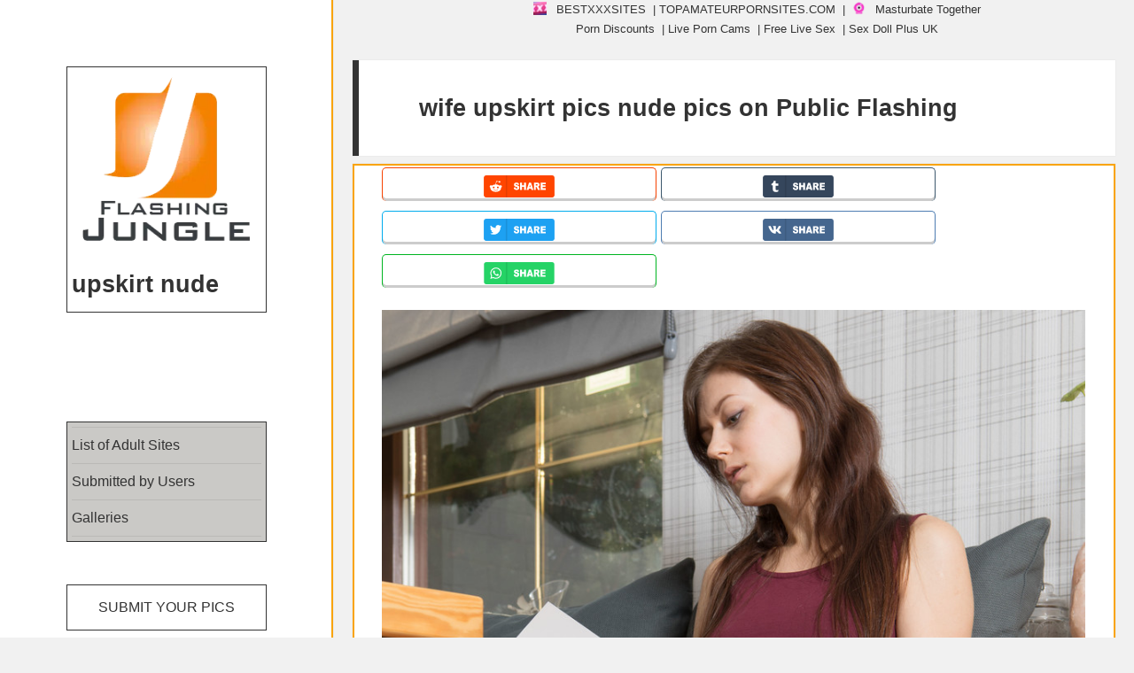

--- FILE ---
content_type: text/html; charset=UTF-8
request_url: https://flashingjungle.com/nudes/wife-upskirt-pics/
body_size: 59209
content:
<!DOCTYPE html>
<html lang="en-US" class="no-js">
<head>
<meta charset="UTF-8">
<meta name="viewport" content="width=device-width">
<link rel="profile" href="https://gmpg.org/xfn/11">
<link rel="pingback" href="https://flashingjungle.com/xmlrpc.php">
<!--[if lt IE 9]>
<script src="https://public.flashingjungle.com/wp-content/themes/twentyfifteen/js/html5.js"></script>
<![endif]-->
<meta name="robots" content="index, follow, max-snippet:-1, max-image-preview:large, max-video-preview:-1"/>
<script type="pmdelayedscript" data-cfasync="false" data-no-optimize="1" data-no-defer="1" data-no-minify="1">
(function(html){html.className = html.className.replace(/\bno-js\b/,'js')})(document.documentElement);
//# sourceURL=twentyfifteen_javascript_detection
</script>
<link rel='preconnect' href='https://a.magsrv.com/' >
<link rel='dns-prefetch' href='//a.magsrv.com/'>
<!-- This site is optimized with the Yoast SEO plugin v26.6 - https://yoast.com/wordpress/plugins/seo/ -->
<title>wife upskirt pics pics - Public Nudity and Flashing | FlashingJungle.com</title><link rel="preload" href="https://public.flashingjungle.com/exhibitionism/2021/12/cropped-logo-new-white.png.webp" as="image"><style id="perfmatters-used-css">.widget.comments_widget_plus ul.cwp-ul{list-style:none;padding:0;margin:0;}.widget.comments_widget_plus ul.cwp-ul li{padding:5px 0;}.widget.comments_widget_plus ul.cwp-ul li::before{display:none;}body .widget.widgetopts-animate-hide.animated{filter:progid:DXImageTransform.Microsoft.Alpha(Opacity=100);opacity:1;}@media screen and (min-width: 1181px){body .extendedwopts-md-center{text-align:center;}}@media screen and (max-width: 1024px) and (orientation: Portrait){body .extendedwopts-sm-center{text-align:center;}}@media screen and (max-width: 1180px) and (orientation: landscape){body .extendedwopts-sm-center{text-align:center;}}@media screen and (max-width: 767px) and (orientation: landscape){body .extendedwopts-xs-center{text-align:center;}}@media screen and (max-width: 991px) and (orientation: landscape){body .extendedwopts-xs-center{text-align:center;}}.widget.extendedwopts-col{-webkit-box-sizing:border-box;-moz-box-sizing:border-box;box-sizing:border-box;}.widget.extendedwopts-col.col-xs-1,.widget.extendedwopts-col.col-sm-1,.widget.extendedwopts-col.col-md-1,.widget.extendedwopts-col.col-lg-1,.widget.extendedwopts-col.col-xs-2,.widget.extendedwopts-col.col-sm-2,.widget.extendedwopts-col.col-md-2,.widget.extendedwopts-col.col-lg-2,.widget.extendedwopts-col.col-xs-3,.widget.extendedwopts-col.col-sm-3,.widget.extendedwopts-col.col-md-3,.widget.extendedwopts-col.col-lg-3,.widget.extendedwopts-col.col-xs-4,.widget.extendedwopts-col.col-sm-4,.widget.extendedwopts-col.col-md-4,.widget.extendedwopts-col.col-lg-4,.widget.extendedwopts-col.col-xs-5,.widget.extendedwopts-col.col-sm-5,.widget.extendedwopts-col.col-md-5,.widget.extendedwopts-col.col-lg-5,.widget.extendedwopts-col.col-xs-6,.widget.extendedwopts-col.col-sm-6,.widget.extendedwopts-col.col-md-6,.widget.extendedwopts-col.col-lg-6,.widget.extendedwopts-col.col-xs-7,.widget.extendedwopts-col.col-sm-7,.widget.extendedwopts-col.col-md-7,.widget.extendedwopts-col.col-lg-7,.widget.extendedwopts-col.col-xs-8,.widget.extendedwopts-col.col-sm-8,.widget.extendedwopts-col.col-md-8,.widget.extendedwopts-col.col-lg-8,.widget.extendedwopts-col.col-xs-9,.widget.extendedwopts-col.col-sm-9,.widget.extendedwopts-col.col-md-9,.widget.extendedwopts-col.col-lg-9,.widget.extendedwopts-col.col-xs-10,.widget.extendedwopts-col.col-sm-10,.widget.extendedwopts-col.col-md-10,.widget.extendedwopts-col.col-lg-10,.widget.extendedwopts-col.col-xs-11,.widget.extendedwopts-col.col-sm-11,.widget.extendedwopts-col.col-md-11,.widget.extendedwopts-col.col-lg-11,.widget.extendedwopts-col.col-xs-12,.widget.extendedwopts-col.col-sm-12,.widget.extendedwopts-col.col-md-12,.widget.extendedwopts-col.col-lg-12{position:relative;min-height:1px;}.widget.extendedwopts-col.col-xs-1,.widget.extendedwopts-col.col-xs-2,.widget.extendedwopts-col.col-xs-3,.widget.extendedwopts-col.col-xs-4,.widget.extendedwopts-col.col-xs-5,.widget.extendedwopts-col.col-xs-6,.widget.extendedwopts-col.col-xs-7,.widget.extendedwopts-col.col-xs-8,.widget.extendedwopts-col.col-xs-9,.widget.extendedwopts-col.col-xs-10,.widget.extendedwopts-col.col-xs-11,.widget.extendedwopts-col.col-xs-12{float:left;}.widget.extendedwopts-col.col-xs-12{width:100%;}@media screen and (max-width: 768px) and (min-width: 737px){.widget.extendedwopts-col.col-sm-1,.widget.extendedwopts-col.col-sm-2,.widget.extendedwopts-col.col-sm-3,.widget.extendedwopts-col.col-sm-4,.widget.extendedwopts-col.col-sm-5,.widget.extendedwopts-col.col-sm-6,.widget.extendedwopts-col.col-sm-7,.widget.extendedwopts-col.col-sm-8,.widget.extendedwopts-col.col-sm-9,.widget.extendedwopts-col.col-sm-10,.widget.extendedwopts-col.col-sm-11,.widget.extendedwopts-col.col-sm-12{float:left;}.widget.extendedwopts-col.col-sm-12{width:100%;}}@media (min-width: 769px){.widget.extendedwopts-col.col-md-1,.widget.extendedwopts-col.col-md-2,.widget.extendedwopts-col.col-md-3,.widget.extendedwopts-col.col-md-4,.widget.extendedwopts-col.col-md-5,.widget.extendedwopts-col.col-md-6,.widget.extendedwopts-col.col-md-7,.widget.extendedwopts-col.col-md-8,.widget.extendedwopts-col.col-md-9,.widget.extendedwopts-col.col-md-10,.widget.extendedwopts-col.col-md-11,.widget.extendedwopts-col.col-md-12{float:left;}.widget.extendedwopts-col.col-md-12{width:100%;}}@media screen and (max-width: 479px){body .extendedwopts-xs-center{text-align:center;}}.animated{-webkit-animation-duration:1s;animation-duration:1s;-webkit-animation-fill-mode:both;animation-fill-mode:both;}.animated.infinite{-webkit-animation-iteration-count:infinite;animation-iteration-count:infinite;}.animated.hinge{-webkit-animation-duration:2s;animation-duration:2s;}.animated.bounceIn,.animated.bounceOut,.animated.flipOutX,.animated.flipOutY{-webkit-animation-duration:.75s;animation-duration:.75s;}@-webkit-keyframes bounce{0%,20%,53%,80%,to{-webkit-animation-timing-function:cubic-bezier(.215,.61,.355,1);animation-timing-function:cubic-bezier(.215,.61,.355,1);-webkit-transform:translateZ(0);transform:translateZ(0);}40%,43%{-webkit-transform:translate3d(0,-30px,0);transform:translate3d(0,-30px,0);}40%,43%,70%{-webkit-animation-timing-function:cubic-bezier(.755,.05,.855,.06);animation-timing-function:cubic-bezier(.755,.05,.855,.06);}70%{-webkit-transform:translate3d(0,-15px,0);transform:translate3d(0,-15px,0);}90%{-webkit-transform:translate3d(0,-4px,0);transform:translate3d(0,-4px,0);}}@keyframes bounce{0%,20%,53%,80%,to{-webkit-animation-timing-function:cubic-bezier(.215,.61,.355,1);animation-timing-function:cubic-bezier(.215,.61,.355,1);-webkit-transform:translateZ(0);transform:translateZ(0);}40%,43%{-webkit-transform:translate3d(0,-30px,0);transform:translate3d(0,-30px,0);}40%,43%,70%{-webkit-animation-timing-function:cubic-bezier(.755,.05,.855,.06);animation-timing-function:cubic-bezier(.755,.05,.855,.06);}70%{-webkit-transform:translate3d(0,-15px,0);transform:translate3d(0,-15px,0);}90%{-webkit-transform:translate3d(0,-4px,0);transform:translate3d(0,-4px,0);}}@-webkit-keyframes flash{0%,50%,to{opacity:1;}25%,75%{opacity:0;}}@keyframes flash{0%,50%,to{opacity:1;}25%,75%{opacity:0;}}@-webkit-keyframes pulse{0%{-webkit-transform:scaleX(1);transform:scaleX(1);}50%{-webkit-transform:scale3d(1.05,1.05,1.05);transform:scale3d(1.05,1.05,1.05);}to{-webkit-transform:scaleX(1);transform:scaleX(1);}}@keyframes pulse{0%{-webkit-transform:scaleX(1);transform:scaleX(1);}50%{-webkit-transform:scale3d(1.05,1.05,1.05);transform:scale3d(1.05,1.05,1.05);}to{-webkit-transform:scaleX(1);transform:scaleX(1);}}@-webkit-keyframes rubberBand{0%{-webkit-transform:scaleX(1);transform:scaleX(1);}30%{-webkit-transform:scale3d(1.25,.75,1);transform:scale3d(1.25,.75,1);}40%{-webkit-transform:scale3d(.75,1.25,1);transform:scale3d(.75,1.25,1);}50%{-webkit-transform:scale3d(1.15,.85,1);transform:scale3d(1.15,.85,1);}65%{-webkit-transform:scale3d(.95,1.05,1);transform:scale3d(.95,1.05,1);}75%{-webkit-transform:scale3d(1.05,.95,1);transform:scale3d(1.05,.95,1);}to{-webkit-transform:scaleX(1);transform:scaleX(1);}}@keyframes rubberBand{0%{-webkit-transform:scaleX(1);transform:scaleX(1);}30%{-webkit-transform:scale3d(1.25,.75,1);transform:scale3d(1.25,.75,1);}40%{-webkit-transform:scale3d(.75,1.25,1);transform:scale3d(.75,1.25,1);}50%{-webkit-transform:scale3d(1.15,.85,1);transform:scale3d(1.15,.85,1);}65%{-webkit-transform:scale3d(.95,1.05,1);transform:scale3d(.95,1.05,1);}75%{-webkit-transform:scale3d(1.05,.95,1);transform:scale3d(1.05,.95,1);}to{-webkit-transform:scaleX(1);transform:scaleX(1);}}@-webkit-keyframes shake{0%,to{-webkit-transform:translateZ(0);transform:translateZ(0);}10%,30%,50%,70%,90%{-webkit-transform:translate3d(-10px,0,0);transform:translate3d(-10px,0,0);}20%,40%,60%,80%{-webkit-transform:translate3d(10px,0,0);transform:translate3d(10px,0,0);}}@keyframes shake{0%,to{-webkit-transform:translateZ(0);transform:translateZ(0);}10%,30%,50%,70%,90%{-webkit-transform:translate3d(-10px,0,0);transform:translate3d(-10px,0,0);}20%,40%,60%,80%{-webkit-transform:translate3d(10px,0,0);transform:translate3d(10px,0,0);}}@-webkit-keyframes headShake{0%{-webkit-transform:translateX(0);transform:translateX(0);}6.5%{-webkit-transform:translateX(-6px) rotateY(-9deg);transform:translateX(-6px) rotateY(-9deg);}18.5%{-webkit-transform:translateX(5px) rotateY(7deg);transform:translateX(5px) rotateY(7deg);}31.5%{-webkit-transform:translateX(-3px) rotateY(-5deg);transform:translateX(-3px) rotateY(-5deg);}43.5%{-webkit-transform:translateX(2px) rotateY(3deg);transform:translateX(2px) rotateY(3deg);}50%{-webkit-transform:translateX(0);transform:translateX(0);}}@keyframes headShake{0%{-webkit-transform:translateX(0);transform:translateX(0);}6.5%{-webkit-transform:translateX(-6px) rotateY(-9deg);transform:translateX(-6px) rotateY(-9deg);}18.5%{-webkit-transform:translateX(5px) rotateY(7deg);transform:translateX(5px) rotateY(7deg);}31.5%{-webkit-transform:translateX(-3px) rotateY(-5deg);transform:translateX(-3px) rotateY(-5deg);}43.5%{-webkit-transform:translateX(2px) rotateY(3deg);transform:translateX(2px) rotateY(3deg);}50%{-webkit-transform:translateX(0);transform:translateX(0);}}@-webkit-keyframes swing{20%{-webkit-transform:rotate(15deg);transform:rotate(15deg);}40%{-webkit-transform:rotate(-10deg);transform:rotate(-10deg);}60%{-webkit-transform:rotate(5deg);transform:rotate(5deg);}80%{-webkit-transform:rotate(-5deg);transform:rotate(-5deg);}to{-webkit-transform:rotate(0deg);transform:rotate(0deg);}}@keyframes swing{20%{-webkit-transform:rotate(15deg);transform:rotate(15deg);}40%{-webkit-transform:rotate(-10deg);transform:rotate(-10deg);}60%{-webkit-transform:rotate(5deg);transform:rotate(5deg);}80%{-webkit-transform:rotate(-5deg);transform:rotate(-5deg);}to{-webkit-transform:rotate(0deg);transform:rotate(0deg);}}@-webkit-keyframes tada{0%{-webkit-transform:scaleX(1);transform:scaleX(1);}10%,20%{-webkit-transform:scale3d(.9,.9,.9) rotate(-3deg);transform:scale3d(.9,.9,.9) rotate(-3deg);}30%,50%,70%,90%{-webkit-transform:scale3d(1.1,1.1,1.1) rotate(3deg);transform:scale3d(1.1,1.1,1.1) rotate(3deg);}40%,60%,80%{-webkit-transform:scale3d(1.1,1.1,1.1) rotate(-3deg);transform:scale3d(1.1,1.1,1.1) rotate(-3deg);}to{-webkit-transform:scaleX(1);transform:scaleX(1);}}@keyframes tada{0%{-webkit-transform:scaleX(1);transform:scaleX(1);}10%,20%{-webkit-transform:scale3d(.9,.9,.9) rotate(-3deg);transform:scale3d(.9,.9,.9) rotate(-3deg);}30%,50%,70%,90%{-webkit-transform:scale3d(1.1,1.1,1.1) rotate(3deg);transform:scale3d(1.1,1.1,1.1) rotate(3deg);}40%,60%,80%{-webkit-transform:scale3d(1.1,1.1,1.1) rotate(-3deg);transform:scale3d(1.1,1.1,1.1) rotate(-3deg);}to{-webkit-transform:scaleX(1);transform:scaleX(1);}}@-webkit-keyframes wobble{0%{-webkit-transform:none;transform:none;}15%{-webkit-transform:translate3d(-25%,0,0) rotate(-5deg);transform:translate3d(-25%,0,0) rotate(-5deg);}30%{-webkit-transform:translate3d(20%,0,0) rotate(3deg);transform:translate3d(20%,0,0) rotate(3deg);}45%{-webkit-transform:translate3d(-15%,0,0) rotate(-3deg);transform:translate3d(-15%,0,0) rotate(-3deg);}60%{-webkit-transform:translate3d(10%,0,0) rotate(2deg);transform:translate3d(10%,0,0) rotate(2deg);}75%{-webkit-transform:translate3d(-5%,0,0) rotate(-1deg);transform:translate3d(-5%,0,0) rotate(-1deg);}to{-webkit-transform:none;transform:none;}}@keyframes wobble{0%{-webkit-transform:none;transform:none;}15%{-webkit-transform:translate3d(-25%,0,0) rotate(-5deg);transform:translate3d(-25%,0,0) rotate(-5deg);}30%{-webkit-transform:translate3d(20%,0,0) rotate(3deg);transform:translate3d(20%,0,0) rotate(3deg);}45%{-webkit-transform:translate3d(-15%,0,0) rotate(-3deg);transform:translate3d(-15%,0,0) rotate(-3deg);}60%{-webkit-transform:translate3d(10%,0,0) rotate(2deg);transform:translate3d(10%,0,0) rotate(2deg);}75%{-webkit-transform:translate3d(-5%,0,0) rotate(-1deg);transform:translate3d(-5%,0,0) rotate(-1deg);}to{-webkit-transform:none;transform:none;}}@-webkit-keyframes jello{0%,11.1%,to{-webkit-transform:none;transform:none;}22.2%{-webkit-transform:skewX(-12.5deg) skewY(-12.5deg);transform:skewX(-12.5deg) skewY(-12.5deg);}33.3%{-webkit-transform:skewX(6.25deg) skewY(6.25deg);transform:skewX(6.25deg) skewY(6.25deg);}44.4%{-webkit-transform:skewX(-3.125deg) skewY(-3.125deg);transform:skewX(-3.125deg) skewY(-3.125deg);}55.5%{-webkit-transform:skewX(1.5625deg) skewY(1.5625deg);transform:skewX(1.5625deg) skewY(1.5625deg);}66.6%{-webkit-transform:skewX(-.78125deg) skewY(-.78125deg);transform:skewX(-.78125deg) skewY(-.78125deg);}77.7%{-webkit-transform:skewX(.390625deg) skewY(.390625deg);transform:skewX(.390625deg) skewY(.390625deg);}88.8%{-webkit-transform:skewX(-.1953125deg) skewY(-.1953125deg);transform:skewX(-.1953125deg) skewY(-.1953125deg);}}@keyframes jello{0%,11.1%,to{-webkit-transform:none;transform:none;}22.2%{-webkit-transform:skewX(-12.5deg) skewY(-12.5deg);transform:skewX(-12.5deg) skewY(-12.5deg);}33.3%{-webkit-transform:skewX(6.25deg) skewY(6.25deg);transform:skewX(6.25deg) skewY(6.25deg);}44.4%{-webkit-transform:skewX(-3.125deg) skewY(-3.125deg);transform:skewX(-3.125deg) skewY(-3.125deg);}55.5%{-webkit-transform:skewX(1.5625deg) skewY(1.5625deg);transform:skewX(1.5625deg) skewY(1.5625deg);}66.6%{-webkit-transform:skewX(-.78125deg) skewY(-.78125deg);transform:skewX(-.78125deg) skewY(-.78125deg);}77.7%{-webkit-transform:skewX(.390625deg) skewY(.390625deg);transform:skewX(.390625deg) skewY(.390625deg);}88.8%{-webkit-transform:skewX(-.1953125deg) skewY(-.1953125deg);transform:skewX(-.1953125deg) skewY(-.1953125deg);}}@-webkit-keyframes bounceIn{0%,20%,40%,60%,80%,to{-webkit-animation-timing-function:cubic-bezier(.215,.61,.355,1);animation-timing-function:cubic-bezier(.215,.61,.355,1);}0%{opacity:0;-webkit-transform:scale3d(.3,.3,.3);transform:scale3d(.3,.3,.3);}20%{-webkit-transform:scale3d(1.1,1.1,1.1);transform:scale3d(1.1,1.1,1.1);}40%{-webkit-transform:scale3d(.9,.9,.9);transform:scale3d(.9,.9,.9);}60%{opacity:1;-webkit-transform:scale3d(1.03,1.03,1.03);transform:scale3d(1.03,1.03,1.03);}80%{-webkit-transform:scale3d(.97,.97,.97);transform:scale3d(.97,.97,.97);}to{opacity:1;-webkit-transform:scaleX(1);transform:scaleX(1);}}@keyframes bounceIn{0%,20%,40%,60%,80%,to{-webkit-animation-timing-function:cubic-bezier(.215,.61,.355,1);animation-timing-function:cubic-bezier(.215,.61,.355,1);}0%{opacity:0;-webkit-transform:scale3d(.3,.3,.3);transform:scale3d(.3,.3,.3);}20%{-webkit-transform:scale3d(1.1,1.1,1.1);transform:scale3d(1.1,1.1,1.1);}40%{-webkit-transform:scale3d(.9,.9,.9);transform:scale3d(.9,.9,.9);}60%{opacity:1;-webkit-transform:scale3d(1.03,1.03,1.03);transform:scale3d(1.03,1.03,1.03);}80%{-webkit-transform:scale3d(.97,.97,.97);transform:scale3d(.97,.97,.97);}to{opacity:1;-webkit-transform:scaleX(1);transform:scaleX(1);}}@-webkit-keyframes bounceInDown{0%,60%,75%,90%,to{-webkit-animation-timing-function:cubic-bezier(.215,.61,.355,1);animation-timing-function:cubic-bezier(.215,.61,.355,1);}0%{opacity:0;-webkit-transform:translate3d(0,-3000px,0);transform:translate3d(0,-3000px,0);}60%{opacity:1;-webkit-transform:translate3d(0,25px,0);transform:translate3d(0,25px,0);}75%{-webkit-transform:translate3d(0,-10px,0);transform:translate3d(0,-10px,0);}90%{-webkit-transform:translate3d(0,5px,0);transform:translate3d(0,5px,0);}to{-webkit-transform:none;transform:none;}}@keyframes bounceInDown{0%,60%,75%,90%,to{-webkit-animation-timing-function:cubic-bezier(.215,.61,.355,1);animation-timing-function:cubic-bezier(.215,.61,.355,1);}0%{opacity:0;-webkit-transform:translate3d(0,-3000px,0);transform:translate3d(0,-3000px,0);}60%{opacity:1;-webkit-transform:translate3d(0,25px,0);transform:translate3d(0,25px,0);}75%{-webkit-transform:translate3d(0,-10px,0);transform:translate3d(0,-10px,0);}90%{-webkit-transform:translate3d(0,5px,0);transform:translate3d(0,5px,0);}to{-webkit-transform:none;transform:none;}}@-webkit-keyframes bounceInLeft{0%,60%,75%,90%,to{-webkit-animation-timing-function:cubic-bezier(.215,.61,.355,1);animation-timing-function:cubic-bezier(.215,.61,.355,1);}0%{opacity:0;-webkit-transform:translate3d(-3000px,0,0);transform:translate3d(-3000px,0,0);}60%{opacity:1;-webkit-transform:translate3d(25px,0,0);transform:translate3d(25px,0,0);}75%{-webkit-transform:translate3d(-10px,0,0);transform:translate3d(-10px,0,0);}90%{-webkit-transform:translate3d(5px,0,0);transform:translate3d(5px,0,0);}to{-webkit-transform:none;transform:none;}}@keyframes bounceInLeft{0%,60%,75%,90%,to{-webkit-animation-timing-function:cubic-bezier(.215,.61,.355,1);animation-timing-function:cubic-bezier(.215,.61,.355,1);}0%{opacity:0;-webkit-transform:translate3d(-3000px,0,0);transform:translate3d(-3000px,0,0);}60%{opacity:1;-webkit-transform:translate3d(25px,0,0);transform:translate3d(25px,0,0);}75%{-webkit-transform:translate3d(-10px,0,0);transform:translate3d(-10px,0,0);}90%{-webkit-transform:translate3d(5px,0,0);transform:translate3d(5px,0,0);}to{-webkit-transform:none;transform:none;}}@-webkit-keyframes bounceInRight{0%,60%,75%,90%,to{-webkit-animation-timing-function:cubic-bezier(.215,.61,.355,1);animation-timing-function:cubic-bezier(.215,.61,.355,1);}0%{opacity:0;-webkit-transform:translate3d(3000px,0,0);transform:translate3d(3000px,0,0);}60%{opacity:1;-webkit-transform:translate3d(-25px,0,0);transform:translate3d(-25px,0,0);}75%{-webkit-transform:translate3d(10px,0,0);transform:translate3d(10px,0,0);}90%{-webkit-transform:translate3d(-5px,0,0);transform:translate3d(-5px,0,0);}to{-webkit-transform:none;transform:none;}}@keyframes bounceInRight{0%,60%,75%,90%,to{-webkit-animation-timing-function:cubic-bezier(.215,.61,.355,1);animation-timing-function:cubic-bezier(.215,.61,.355,1);}0%{opacity:0;-webkit-transform:translate3d(3000px,0,0);transform:translate3d(3000px,0,0);}60%{opacity:1;-webkit-transform:translate3d(-25px,0,0);transform:translate3d(-25px,0,0);}75%{-webkit-transform:translate3d(10px,0,0);transform:translate3d(10px,0,0);}90%{-webkit-transform:translate3d(-5px,0,0);transform:translate3d(-5px,0,0);}to{-webkit-transform:none;transform:none;}}@-webkit-keyframes bounceInUp{0%,60%,75%,90%,to{-webkit-animation-timing-function:cubic-bezier(.215,.61,.355,1);animation-timing-function:cubic-bezier(.215,.61,.355,1);}0%{opacity:0;-webkit-transform:translate3d(0,3000px,0);transform:translate3d(0,3000px,0);}60%{opacity:1;-webkit-transform:translate3d(0,-20px,0);transform:translate3d(0,-20px,0);}75%{-webkit-transform:translate3d(0,10px,0);transform:translate3d(0,10px,0);}90%{-webkit-transform:translate3d(0,-5px,0);transform:translate3d(0,-5px,0);}to{-webkit-transform:translateZ(0);transform:translateZ(0);}}@keyframes bounceInUp{0%,60%,75%,90%,to{-webkit-animation-timing-function:cubic-bezier(.215,.61,.355,1);animation-timing-function:cubic-bezier(.215,.61,.355,1);}0%{opacity:0;-webkit-transform:translate3d(0,3000px,0);transform:translate3d(0,3000px,0);}60%{opacity:1;-webkit-transform:translate3d(0,-20px,0);transform:translate3d(0,-20px,0);}75%{-webkit-transform:translate3d(0,10px,0);transform:translate3d(0,10px,0);}90%{-webkit-transform:translate3d(0,-5px,0);transform:translate3d(0,-5px,0);}to{-webkit-transform:translateZ(0);transform:translateZ(0);}}@-webkit-keyframes bounceOut{20%{-webkit-transform:scale3d(.9,.9,.9);transform:scale3d(.9,.9,.9);}50%,55%{opacity:1;-webkit-transform:scale3d(1.1,1.1,1.1);transform:scale3d(1.1,1.1,1.1);}to{opacity:0;-webkit-transform:scale3d(.3,.3,.3);transform:scale3d(.3,.3,.3);}}@keyframes bounceOut{20%{-webkit-transform:scale3d(.9,.9,.9);transform:scale3d(.9,.9,.9);}50%,55%{opacity:1;-webkit-transform:scale3d(1.1,1.1,1.1);transform:scale3d(1.1,1.1,1.1);}to{opacity:0;-webkit-transform:scale3d(.3,.3,.3);transform:scale3d(.3,.3,.3);}}@-webkit-keyframes bounceOutDown{20%{-webkit-transform:translate3d(0,10px,0);transform:translate3d(0,10px,0);}40%,45%{opacity:1;-webkit-transform:translate3d(0,-20px,0);transform:translate3d(0,-20px,0);}to{opacity:0;-webkit-transform:translate3d(0,2000px,0);transform:translate3d(0,2000px,0);}}@keyframes bounceOutDown{20%{-webkit-transform:translate3d(0,10px,0);transform:translate3d(0,10px,0);}40%,45%{opacity:1;-webkit-transform:translate3d(0,-20px,0);transform:translate3d(0,-20px,0);}to{opacity:0;-webkit-transform:translate3d(0,2000px,0);transform:translate3d(0,2000px,0);}}@-webkit-keyframes bounceOutLeft{20%{opacity:1;-webkit-transform:translate3d(20px,0,0);transform:translate3d(20px,0,0);}to{opacity:0;-webkit-transform:translate3d(-2000px,0,0);transform:translate3d(-2000px,0,0);}}@keyframes bounceOutLeft{20%{opacity:1;-webkit-transform:translate3d(20px,0,0);transform:translate3d(20px,0,0);}to{opacity:0;-webkit-transform:translate3d(-2000px,0,0);transform:translate3d(-2000px,0,0);}}@-webkit-keyframes bounceOutRight{20%{opacity:1;-webkit-transform:translate3d(-20px,0,0);transform:translate3d(-20px,0,0);}to{opacity:0;-webkit-transform:translate3d(2000px,0,0);transform:translate3d(2000px,0,0);}}@keyframes bounceOutRight{20%{opacity:1;-webkit-transform:translate3d(-20px,0,0);transform:translate3d(-20px,0,0);}to{opacity:0;-webkit-transform:translate3d(2000px,0,0);transform:translate3d(2000px,0,0);}}@-webkit-keyframes bounceOutUp{20%{-webkit-transform:translate3d(0,-10px,0);transform:translate3d(0,-10px,0);}40%,45%{opacity:1;-webkit-transform:translate3d(0,20px,0);transform:translate3d(0,20px,0);}to{opacity:0;-webkit-transform:translate3d(0,-2000px,0);transform:translate3d(0,-2000px,0);}}@keyframes bounceOutUp{20%{-webkit-transform:translate3d(0,-10px,0);transform:translate3d(0,-10px,0);}40%,45%{opacity:1;-webkit-transform:translate3d(0,20px,0);transform:translate3d(0,20px,0);}to{opacity:0;-webkit-transform:translate3d(0,-2000px,0);transform:translate3d(0,-2000px,0);}}@-webkit-keyframes fadeIn{0%{opacity:0;}to{opacity:1;}}@keyframes fadeIn{0%{opacity:0;}to{opacity:1;}}@-webkit-keyframes fadeInDown{0%{opacity:0;-webkit-transform:translate3d(0,-100%,0);transform:translate3d(0,-100%,0);}to{opacity:1;-webkit-transform:none;transform:none;}}@keyframes fadeInDown{0%{opacity:0;-webkit-transform:translate3d(0,-100%,0);transform:translate3d(0,-100%,0);}to{opacity:1;-webkit-transform:none;transform:none;}}@-webkit-keyframes fadeInDownBig{0%{opacity:0;-webkit-transform:translate3d(0,-2000px,0);transform:translate3d(0,-2000px,0);}to{opacity:1;-webkit-transform:none;transform:none;}}@keyframes fadeInDownBig{0%{opacity:0;-webkit-transform:translate3d(0,-2000px,0);transform:translate3d(0,-2000px,0);}to{opacity:1;-webkit-transform:none;transform:none;}}@-webkit-keyframes fadeInLeft{0%{opacity:0;-webkit-transform:translate3d(-100%,0,0);transform:translate3d(-100%,0,0);}to{opacity:1;-webkit-transform:none;transform:none;}}@keyframes fadeInLeft{0%{opacity:0;-webkit-transform:translate3d(-100%,0,0);transform:translate3d(-100%,0,0);}to{opacity:1;-webkit-transform:none;transform:none;}}@-webkit-keyframes fadeInLeftBig{0%{opacity:0;-webkit-transform:translate3d(-2000px,0,0);transform:translate3d(-2000px,0,0);}to{opacity:1;-webkit-transform:none;transform:none;}}@keyframes fadeInLeftBig{0%{opacity:0;-webkit-transform:translate3d(-2000px,0,0);transform:translate3d(-2000px,0,0);}to{opacity:1;-webkit-transform:none;transform:none;}}@-webkit-keyframes fadeInRight{0%{opacity:0;-webkit-transform:translate3d(100%,0,0);transform:translate3d(100%,0,0);}to{opacity:1;-webkit-transform:none;transform:none;}}@keyframes fadeInRight{0%{opacity:0;-webkit-transform:translate3d(100%,0,0);transform:translate3d(100%,0,0);}to{opacity:1;-webkit-transform:none;transform:none;}}@-webkit-keyframes fadeInRightBig{0%{opacity:0;-webkit-transform:translate3d(2000px,0,0);transform:translate3d(2000px,0,0);}to{opacity:1;-webkit-transform:none;transform:none;}}@keyframes fadeInRightBig{0%{opacity:0;-webkit-transform:translate3d(2000px,0,0);transform:translate3d(2000px,0,0);}to{opacity:1;-webkit-transform:none;transform:none;}}@-webkit-keyframes fadeInUp{0%{opacity:0;-webkit-transform:translate3d(0,100%,0);transform:translate3d(0,100%,0);}to{opacity:1;-webkit-transform:none;transform:none;}}@keyframes fadeInUp{0%{opacity:0;-webkit-transform:translate3d(0,100%,0);transform:translate3d(0,100%,0);}to{opacity:1;-webkit-transform:none;transform:none;}}@-webkit-keyframes fadeInUpBig{0%{opacity:0;-webkit-transform:translate3d(0,2000px,0);transform:translate3d(0,2000px,0);}to{opacity:1;-webkit-transform:none;transform:none;}}@keyframes fadeInUpBig{0%{opacity:0;-webkit-transform:translate3d(0,2000px,0);transform:translate3d(0,2000px,0);}to{opacity:1;-webkit-transform:none;transform:none;}}@-webkit-keyframes fadeOut{0%{opacity:1;}to{opacity:0;}}@keyframes fadeOut{0%{opacity:1;}to{opacity:0;}}@-webkit-keyframes fadeOutDown{0%{opacity:1;}to{opacity:0;-webkit-transform:translate3d(0,100%,0);transform:translate3d(0,100%,0);}}@keyframes fadeOutDown{0%{opacity:1;}to{opacity:0;-webkit-transform:translate3d(0,100%,0);transform:translate3d(0,100%,0);}}@-webkit-keyframes fadeOutDownBig{0%{opacity:1;}to{opacity:0;-webkit-transform:translate3d(0,2000px,0);transform:translate3d(0,2000px,0);}}@keyframes fadeOutDownBig{0%{opacity:1;}to{opacity:0;-webkit-transform:translate3d(0,2000px,0);transform:translate3d(0,2000px,0);}}@-webkit-keyframes fadeOutLeft{0%{opacity:1;}to{opacity:0;-webkit-transform:translate3d(-100%,0,0);transform:translate3d(-100%,0,0);}}@keyframes fadeOutLeft{0%{opacity:1;}to{opacity:0;-webkit-transform:translate3d(-100%,0,0);transform:translate3d(-100%,0,0);}}@-webkit-keyframes fadeOutLeftBig{0%{opacity:1;}to{opacity:0;-webkit-transform:translate3d(-2000px,0,0);transform:translate3d(-2000px,0,0);}}@keyframes fadeOutLeftBig{0%{opacity:1;}to{opacity:0;-webkit-transform:translate3d(-2000px,0,0);transform:translate3d(-2000px,0,0);}}@-webkit-keyframes fadeOutRight{0%{opacity:1;}to{opacity:0;-webkit-transform:translate3d(100%,0,0);transform:translate3d(100%,0,0);}}@keyframes fadeOutRight{0%{opacity:1;}to{opacity:0;-webkit-transform:translate3d(100%,0,0);transform:translate3d(100%,0,0);}}@-webkit-keyframes fadeOutRightBig{0%{opacity:1;}to{opacity:0;-webkit-transform:translate3d(2000px,0,0);transform:translate3d(2000px,0,0);}}@keyframes fadeOutRightBig{0%{opacity:1;}to{opacity:0;-webkit-transform:translate3d(2000px,0,0);transform:translate3d(2000px,0,0);}}@-webkit-keyframes fadeOutUp{0%{opacity:1;}to{opacity:0;-webkit-transform:translate3d(0,-100%,0);transform:translate3d(0,-100%,0);}}@keyframes fadeOutUp{0%{opacity:1;}to{opacity:0;-webkit-transform:translate3d(0,-100%,0);transform:translate3d(0,-100%,0);}}@-webkit-keyframes fadeOutUpBig{0%{opacity:1;}to{opacity:0;-webkit-transform:translate3d(0,-2000px,0);transform:translate3d(0,-2000px,0);}}@keyframes fadeOutUpBig{0%{opacity:1;}to{opacity:0;-webkit-transform:translate3d(0,-2000px,0);transform:translate3d(0,-2000px,0);}}@-webkit-keyframes flip{0%{-webkit-transform:perspective(400px) rotateY(-1turn);transform:perspective(400px) rotateY(-1turn);}0%,40%{-webkit-animation-timing-function:ease-out;animation-timing-function:ease-out;}40%{-webkit-transform:perspective(400px) translateZ(150px) rotateY(-190deg);transform:perspective(400px) translateZ(150px) rotateY(-190deg);}50%{-webkit-transform:perspective(400px) translateZ(150px) rotateY(-170deg);transform:perspective(400px) translateZ(150px) rotateY(-170deg);}50%,80%{-webkit-animation-timing-function:ease-in;animation-timing-function:ease-in;}80%{-webkit-transform:perspective(400px) scale3d(.95,.95,.95);transform:perspective(400px) scale3d(.95,.95,.95);}to{-webkit-transform:perspective(400px);transform:perspective(400px);-webkit-animation-timing-function:ease-in;animation-timing-function:ease-in;}}@keyframes flip{0%{-webkit-transform:perspective(400px) rotateY(-1turn);transform:perspective(400px) rotateY(-1turn);}0%,40%{-webkit-animation-timing-function:ease-out;animation-timing-function:ease-out;}40%{-webkit-transform:perspective(400px) translateZ(150px) rotateY(-190deg);transform:perspective(400px) translateZ(150px) rotateY(-190deg);}50%{-webkit-transform:perspective(400px) translateZ(150px) rotateY(-170deg);transform:perspective(400px) translateZ(150px) rotateY(-170deg);}50%,80%{-webkit-animation-timing-function:ease-in;animation-timing-function:ease-in;}80%{-webkit-transform:perspective(400px) scale3d(.95,.95,.95);transform:perspective(400px) scale3d(.95,.95,.95);}to{-webkit-transform:perspective(400px);transform:perspective(400px);-webkit-animation-timing-function:ease-in;animation-timing-function:ease-in;}}.animated.flip{-webkit-backface-visibility:visible;backface-visibility:visible;-webkit-animation-name:flip;animation-name:flip;}@-webkit-keyframes flipInX{0%{-webkit-transform:perspective(400px) rotateX(90deg);transform:perspective(400px) rotateX(90deg);opacity:0;}0%,40%{-webkit-animation-timing-function:ease-in;animation-timing-function:ease-in;}40%{-webkit-transform:perspective(400px) rotateX(-20deg);transform:perspective(400px) rotateX(-20deg);}60%{-webkit-transform:perspective(400px) rotateX(10deg);transform:perspective(400px) rotateX(10deg);opacity:1;}80%{-webkit-transform:perspective(400px) rotateX(-5deg);transform:perspective(400px) rotateX(-5deg);}to{-webkit-transform:perspective(400px);transform:perspective(400px);}}@keyframes flipInX{0%{-webkit-transform:perspective(400px) rotateX(90deg);transform:perspective(400px) rotateX(90deg);opacity:0;}0%,40%{-webkit-animation-timing-function:ease-in;animation-timing-function:ease-in;}40%{-webkit-transform:perspective(400px) rotateX(-20deg);transform:perspective(400px) rotateX(-20deg);}60%{-webkit-transform:perspective(400px) rotateX(10deg);transform:perspective(400px) rotateX(10deg);opacity:1;}80%{-webkit-transform:perspective(400px) rotateX(-5deg);transform:perspective(400px) rotateX(-5deg);}to{-webkit-transform:perspective(400px);transform:perspective(400px);}}@-webkit-keyframes flipInY{0%{-webkit-transform:perspective(400px) rotateY(90deg);transform:perspective(400px) rotateY(90deg);opacity:0;}0%,40%{-webkit-animation-timing-function:ease-in;animation-timing-function:ease-in;}40%{-webkit-transform:perspective(400px) rotateY(-20deg);transform:perspective(400px) rotateY(-20deg);}60%{-webkit-transform:perspective(400px) rotateY(10deg);transform:perspective(400px) rotateY(10deg);opacity:1;}80%{-webkit-transform:perspective(400px) rotateY(-5deg);transform:perspective(400px) rotateY(-5deg);}to{-webkit-transform:perspective(400px);transform:perspective(400px);}}@keyframes flipInY{0%{-webkit-transform:perspective(400px) rotateY(90deg);transform:perspective(400px) rotateY(90deg);opacity:0;}0%,40%{-webkit-animation-timing-function:ease-in;animation-timing-function:ease-in;}40%{-webkit-transform:perspective(400px) rotateY(-20deg);transform:perspective(400px) rotateY(-20deg);}60%{-webkit-transform:perspective(400px) rotateY(10deg);transform:perspective(400px) rotateY(10deg);opacity:1;}80%{-webkit-transform:perspective(400px) rotateY(-5deg);transform:perspective(400px) rotateY(-5deg);}to{-webkit-transform:perspective(400px);transform:perspective(400px);}}@-webkit-keyframes flipOutX{0%{-webkit-transform:perspective(400px);transform:perspective(400px);}30%{-webkit-transform:perspective(400px) rotateX(-20deg);transform:perspective(400px) rotateX(-20deg);opacity:1;}to{-webkit-transform:perspective(400px) rotateX(90deg);transform:perspective(400px) rotateX(90deg);opacity:0;}}@keyframes flipOutX{0%{-webkit-transform:perspective(400px);transform:perspective(400px);}30%{-webkit-transform:perspective(400px) rotateX(-20deg);transform:perspective(400px) rotateX(-20deg);opacity:1;}to{-webkit-transform:perspective(400px) rotateX(90deg);transform:perspective(400px) rotateX(90deg);opacity:0;}}@-webkit-keyframes flipOutY{0%{-webkit-transform:perspective(400px);transform:perspective(400px);}30%{-webkit-transform:perspective(400px) rotateY(-15deg);transform:perspective(400px) rotateY(-15deg);opacity:1;}to{-webkit-transform:perspective(400px) rotateY(90deg);transform:perspective(400px) rotateY(90deg);opacity:0;}}@keyframes flipOutY{0%{-webkit-transform:perspective(400px);transform:perspective(400px);}30%{-webkit-transform:perspective(400px) rotateY(-15deg);transform:perspective(400px) rotateY(-15deg);opacity:1;}to{-webkit-transform:perspective(400px) rotateY(90deg);transform:perspective(400px) rotateY(90deg);opacity:0;}}@-webkit-keyframes lightSpeedIn{0%{-webkit-transform:translate3d(100%,0,0) skewX(-30deg);transform:translate3d(100%,0,0) skewX(-30deg);opacity:0;}60%{-webkit-transform:skewX(20deg);transform:skewX(20deg);}60%,80%{opacity:1;}80%{-webkit-transform:skewX(-5deg);transform:skewX(-5deg);}to{-webkit-transform:none;transform:none;opacity:1;}}@keyframes lightSpeedIn{0%{-webkit-transform:translate3d(100%,0,0) skewX(-30deg);transform:translate3d(100%,0,0) skewX(-30deg);opacity:0;}60%{-webkit-transform:skewX(20deg);transform:skewX(20deg);}60%,80%{opacity:1;}80%{-webkit-transform:skewX(-5deg);transform:skewX(-5deg);}to{-webkit-transform:none;transform:none;opacity:1;}}@-webkit-keyframes lightSpeedOut{0%{opacity:1;}to{-webkit-transform:translate3d(100%,0,0) skewX(30deg);transform:translate3d(100%,0,0) skewX(30deg);opacity:0;}}@keyframes lightSpeedOut{0%{opacity:1;}to{-webkit-transform:translate3d(100%,0,0) skewX(30deg);transform:translate3d(100%,0,0) skewX(30deg);opacity:0;}}@-webkit-keyframes rotateIn{0%{transform-origin:center;-webkit-transform:rotate(-200deg);transform:rotate(-200deg);opacity:0;}0%,to{-webkit-transform-origin:center;}to{transform-origin:center;-webkit-transform:none;transform:none;opacity:1;}}@keyframes rotateIn{0%{transform-origin:center;-webkit-transform:rotate(-200deg);transform:rotate(-200deg);opacity:0;}0%,to{-webkit-transform-origin:center;}to{transform-origin:center;-webkit-transform:none;transform:none;opacity:1;}}@-webkit-keyframes rotateInDownLeft{0%{transform-origin:left bottom;-webkit-transform:rotate(-45deg);transform:rotate(-45deg);opacity:0;}0%,to{-webkit-transform-origin:left bottom;}to{transform-origin:left bottom;-webkit-transform:none;transform:none;opacity:1;}}@keyframes rotateInDownLeft{0%{transform-origin:left bottom;-webkit-transform:rotate(-45deg);transform:rotate(-45deg);opacity:0;}0%,to{-webkit-transform-origin:left bottom;}to{transform-origin:left bottom;-webkit-transform:none;transform:none;opacity:1;}}@-webkit-keyframes rotateInDownRight{0%{transform-origin:right bottom;-webkit-transform:rotate(45deg);transform:rotate(45deg);opacity:0;}0%,to{-webkit-transform-origin:right bottom;}to{transform-origin:right bottom;-webkit-transform:none;transform:none;opacity:1;}}@keyframes rotateInDownRight{0%{transform-origin:right bottom;-webkit-transform:rotate(45deg);transform:rotate(45deg);opacity:0;}0%,to{-webkit-transform-origin:right bottom;}to{transform-origin:right bottom;-webkit-transform:none;transform:none;opacity:1;}}@-webkit-keyframes rotateInUpLeft{0%{transform-origin:left bottom;-webkit-transform:rotate(45deg);transform:rotate(45deg);opacity:0;}0%,to{-webkit-transform-origin:left bottom;}to{transform-origin:left bottom;-webkit-transform:none;transform:none;opacity:1;}}@keyframes rotateInUpLeft{0%{transform-origin:left bottom;-webkit-transform:rotate(45deg);transform:rotate(45deg);opacity:0;}0%,to{-webkit-transform-origin:left bottom;}to{transform-origin:left bottom;-webkit-transform:none;transform:none;opacity:1;}}@-webkit-keyframes rotateInUpRight{0%{transform-origin:right bottom;-webkit-transform:rotate(-90deg);transform:rotate(-90deg);opacity:0;}0%,to{-webkit-transform-origin:right bottom;}to{transform-origin:right bottom;-webkit-transform:none;transform:none;opacity:1;}}@keyframes rotateInUpRight{0%{transform-origin:right bottom;-webkit-transform:rotate(-90deg);transform:rotate(-90deg);opacity:0;}0%,to{-webkit-transform-origin:right bottom;}to{transform-origin:right bottom;-webkit-transform:none;transform:none;opacity:1;}}@-webkit-keyframes rotateOut{0%{transform-origin:center;opacity:1;}0%,to{-webkit-transform-origin:center;}to{transform-origin:center;-webkit-transform:rotate(200deg);transform:rotate(200deg);opacity:0;}}@keyframes rotateOut{0%{transform-origin:center;opacity:1;}0%,to{-webkit-transform-origin:center;}to{transform-origin:center;-webkit-transform:rotate(200deg);transform:rotate(200deg);opacity:0;}}@-webkit-keyframes rotateOutDownLeft{0%{transform-origin:left bottom;opacity:1;}0%,to{-webkit-transform-origin:left bottom;}to{transform-origin:left bottom;-webkit-transform:rotate(45deg);transform:rotate(45deg);opacity:0;}}@keyframes rotateOutDownLeft{0%{transform-origin:left bottom;opacity:1;}0%,to{-webkit-transform-origin:left bottom;}to{transform-origin:left bottom;-webkit-transform:rotate(45deg);transform:rotate(45deg);opacity:0;}}@-webkit-keyframes rotateOutDownRight{0%{transform-origin:right bottom;opacity:1;}0%,to{-webkit-transform-origin:right bottom;}to{transform-origin:right bottom;-webkit-transform:rotate(-45deg);transform:rotate(-45deg);opacity:0;}}@keyframes rotateOutDownRight{0%{transform-origin:right bottom;opacity:1;}0%,to{-webkit-transform-origin:right bottom;}to{transform-origin:right bottom;-webkit-transform:rotate(-45deg);transform:rotate(-45deg);opacity:0;}}@-webkit-keyframes rotateOutUpLeft{0%{transform-origin:left bottom;opacity:1;}0%,to{-webkit-transform-origin:left bottom;}to{transform-origin:left bottom;-webkit-transform:rotate(-45deg);transform:rotate(-45deg);opacity:0;}}@keyframes rotateOutUpLeft{0%{transform-origin:left bottom;opacity:1;}0%,to{-webkit-transform-origin:left bottom;}to{transform-origin:left bottom;-webkit-transform:rotate(-45deg);transform:rotate(-45deg);opacity:0;}}@-webkit-keyframes rotateOutUpRight{0%{transform-origin:right bottom;opacity:1;}0%,to{-webkit-transform-origin:right bottom;}to{transform-origin:right bottom;-webkit-transform:rotate(90deg);transform:rotate(90deg);opacity:0;}}@keyframes rotateOutUpRight{0%{transform-origin:right bottom;opacity:1;}0%,to{-webkit-transform-origin:right bottom;}to{transform-origin:right bottom;-webkit-transform:rotate(90deg);transform:rotate(90deg);opacity:0;}}@-webkit-keyframes hinge{0%{transform-origin:top left;}0%,20%,60%{-webkit-transform-origin:top left;-webkit-animation-timing-function:ease-in-out;animation-timing-function:ease-in-out;}20%,60%{-webkit-transform:rotate(80deg);transform:rotate(80deg);transform-origin:top left;}40%,80%{-webkit-transform:rotate(60deg);transform:rotate(60deg);-webkit-transform-origin:top left;transform-origin:top left;-webkit-animation-timing-function:ease-in-out;animation-timing-function:ease-in-out;opacity:1;}to{-webkit-transform:translate3d(0,700px,0);transform:translate3d(0,700px,0);opacity:0;}}@keyframes hinge{0%{transform-origin:top left;}0%,20%,60%{-webkit-transform-origin:top left;-webkit-animation-timing-function:ease-in-out;animation-timing-function:ease-in-out;}20%,60%{-webkit-transform:rotate(80deg);transform:rotate(80deg);transform-origin:top left;}40%,80%{-webkit-transform:rotate(60deg);transform:rotate(60deg);-webkit-transform-origin:top left;transform-origin:top left;-webkit-animation-timing-function:ease-in-out;animation-timing-function:ease-in-out;opacity:1;}to{-webkit-transform:translate3d(0,700px,0);transform:translate3d(0,700px,0);opacity:0;}}@-webkit-keyframes rollIn{0%{opacity:0;-webkit-transform:translate3d(-100%,0,0) rotate(-120deg);transform:translate3d(-100%,0,0) rotate(-120deg);}to{opacity:1;-webkit-transform:none;transform:none;}}@keyframes rollIn{0%{opacity:0;-webkit-transform:translate3d(-100%,0,0) rotate(-120deg);transform:translate3d(-100%,0,0) rotate(-120deg);}to{opacity:1;-webkit-transform:none;transform:none;}}@-webkit-keyframes rollOut{0%{opacity:1;}to{opacity:0;-webkit-transform:translate3d(100%,0,0) rotate(120deg);transform:translate3d(100%,0,0) rotate(120deg);}}@keyframes rollOut{0%{opacity:1;}to{opacity:0;-webkit-transform:translate3d(100%,0,0) rotate(120deg);transform:translate3d(100%,0,0) rotate(120deg);}}@-webkit-keyframes zoomIn{0%{opacity:0;-webkit-transform:scale3d(.3,.3,.3);transform:scale3d(.3,.3,.3);}50%{opacity:1;}}@keyframes zoomIn{0%{opacity:0;-webkit-transform:scale3d(.3,.3,.3);transform:scale3d(.3,.3,.3);}50%{opacity:1;}}@-webkit-keyframes zoomInDown{0%{opacity:0;-webkit-transform:scale3d(.1,.1,.1) translate3d(0,-1000px,0);transform:scale3d(.1,.1,.1) translate3d(0,-1000px,0);-webkit-animation-timing-function:cubic-bezier(.55,.055,.675,.19);animation-timing-function:cubic-bezier(.55,.055,.675,.19);}60%{opacity:1;-webkit-transform:scale3d(.475,.475,.475) translate3d(0,60px,0);transform:scale3d(.475,.475,.475) translate3d(0,60px,0);-webkit-animation-timing-function:cubic-bezier(.175,.885,.32,1);animation-timing-function:cubic-bezier(.175,.885,.32,1);}}@keyframes zoomInDown{0%{opacity:0;-webkit-transform:scale3d(.1,.1,.1) translate3d(0,-1000px,0);transform:scale3d(.1,.1,.1) translate3d(0,-1000px,0);-webkit-animation-timing-function:cubic-bezier(.55,.055,.675,.19);animation-timing-function:cubic-bezier(.55,.055,.675,.19);}60%{opacity:1;-webkit-transform:scale3d(.475,.475,.475) translate3d(0,60px,0);transform:scale3d(.475,.475,.475) translate3d(0,60px,0);-webkit-animation-timing-function:cubic-bezier(.175,.885,.32,1);animation-timing-function:cubic-bezier(.175,.885,.32,1);}}@-webkit-keyframes zoomInLeft{0%{opacity:0;-webkit-transform:scale3d(.1,.1,.1) translate3d(-1000px,0,0);transform:scale3d(.1,.1,.1) translate3d(-1000px,0,0);-webkit-animation-timing-function:cubic-bezier(.55,.055,.675,.19);animation-timing-function:cubic-bezier(.55,.055,.675,.19);}60%{opacity:1;-webkit-transform:scale3d(.475,.475,.475) translate3d(10px,0,0);transform:scale3d(.475,.475,.475) translate3d(10px,0,0);-webkit-animation-timing-function:cubic-bezier(.175,.885,.32,1);animation-timing-function:cubic-bezier(.175,.885,.32,1);}}@keyframes zoomInLeft{0%{opacity:0;-webkit-transform:scale3d(.1,.1,.1) translate3d(-1000px,0,0);transform:scale3d(.1,.1,.1) translate3d(-1000px,0,0);-webkit-animation-timing-function:cubic-bezier(.55,.055,.675,.19);animation-timing-function:cubic-bezier(.55,.055,.675,.19);}60%{opacity:1;-webkit-transform:scale3d(.475,.475,.475) translate3d(10px,0,0);transform:scale3d(.475,.475,.475) translate3d(10px,0,0);-webkit-animation-timing-function:cubic-bezier(.175,.885,.32,1);animation-timing-function:cubic-bezier(.175,.885,.32,1);}}@-webkit-keyframes zoomInRight{0%{opacity:0;-webkit-transform:scale3d(.1,.1,.1) translate3d(1000px,0,0);transform:scale3d(.1,.1,.1) translate3d(1000px,0,0);-webkit-animation-timing-function:cubic-bezier(.55,.055,.675,.19);animation-timing-function:cubic-bezier(.55,.055,.675,.19);}60%{opacity:1;-webkit-transform:scale3d(.475,.475,.475) translate3d(-10px,0,0);transform:scale3d(.475,.475,.475) translate3d(-10px,0,0);-webkit-animation-timing-function:cubic-bezier(.175,.885,.32,1);animation-timing-function:cubic-bezier(.175,.885,.32,1);}}@keyframes zoomInRight{0%{opacity:0;-webkit-transform:scale3d(.1,.1,.1) translate3d(1000px,0,0);transform:scale3d(.1,.1,.1) translate3d(1000px,0,0);-webkit-animation-timing-function:cubic-bezier(.55,.055,.675,.19);animation-timing-function:cubic-bezier(.55,.055,.675,.19);}60%{opacity:1;-webkit-transform:scale3d(.475,.475,.475) translate3d(-10px,0,0);transform:scale3d(.475,.475,.475) translate3d(-10px,0,0);-webkit-animation-timing-function:cubic-bezier(.175,.885,.32,1);animation-timing-function:cubic-bezier(.175,.885,.32,1);}}@-webkit-keyframes zoomInUp{0%{opacity:0;-webkit-transform:scale3d(.1,.1,.1) translate3d(0,1000px,0);transform:scale3d(.1,.1,.1) translate3d(0,1000px,0);-webkit-animation-timing-function:cubic-bezier(.55,.055,.675,.19);animation-timing-function:cubic-bezier(.55,.055,.675,.19);}60%{opacity:1;-webkit-transform:scale3d(.475,.475,.475) translate3d(0,-60px,0);transform:scale3d(.475,.475,.475) translate3d(0,-60px,0);-webkit-animation-timing-function:cubic-bezier(.175,.885,.32,1);animation-timing-function:cubic-bezier(.175,.885,.32,1);}}@keyframes zoomInUp{0%{opacity:0;-webkit-transform:scale3d(.1,.1,.1) translate3d(0,1000px,0);transform:scale3d(.1,.1,.1) translate3d(0,1000px,0);-webkit-animation-timing-function:cubic-bezier(.55,.055,.675,.19);animation-timing-function:cubic-bezier(.55,.055,.675,.19);}60%{opacity:1;-webkit-transform:scale3d(.475,.475,.475) translate3d(0,-60px,0);transform:scale3d(.475,.475,.475) translate3d(0,-60px,0);-webkit-animation-timing-function:cubic-bezier(.175,.885,.32,1);animation-timing-function:cubic-bezier(.175,.885,.32,1);}}@-webkit-keyframes zoomOut{0%{opacity:1;}50%{-webkit-transform:scale3d(.3,.3,.3);transform:scale3d(.3,.3,.3);}50%,to{opacity:0;}}@keyframes zoomOut{0%{opacity:1;}50%{-webkit-transform:scale3d(.3,.3,.3);transform:scale3d(.3,.3,.3);}50%,to{opacity:0;}}@-webkit-keyframes zoomOutDown{40%{opacity:1;-webkit-transform:scale3d(.475,.475,.475) translate3d(0,-60px,0);transform:scale3d(.475,.475,.475) translate3d(0,-60px,0);-webkit-animation-timing-function:cubic-bezier(.55,.055,.675,.19);animation-timing-function:cubic-bezier(.55,.055,.675,.19);}to{opacity:0;-webkit-transform:scale3d(.1,.1,.1) translate3d(0,2000px,0);transform:scale3d(.1,.1,.1) translate3d(0,2000px,0);-webkit-transform-origin:center bottom;transform-origin:center bottom;-webkit-animation-timing-function:cubic-bezier(.175,.885,.32,1);animation-timing-function:cubic-bezier(.175,.885,.32,1);}}@keyframes zoomOutDown{40%{opacity:1;-webkit-transform:scale3d(.475,.475,.475) translate3d(0,-60px,0);transform:scale3d(.475,.475,.475) translate3d(0,-60px,0);-webkit-animation-timing-function:cubic-bezier(.55,.055,.675,.19);animation-timing-function:cubic-bezier(.55,.055,.675,.19);}to{opacity:0;-webkit-transform:scale3d(.1,.1,.1) translate3d(0,2000px,0);transform:scale3d(.1,.1,.1) translate3d(0,2000px,0);-webkit-transform-origin:center bottom;transform-origin:center bottom;-webkit-animation-timing-function:cubic-bezier(.175,.885,.32,1);animation-timing-function:cubic-bezier(.175,.885,.32,1);}}@-webkit-keyframes zoomOutLeft{40%{opacity:1;-webkit-transform:scale3d(.475,.475,.475) translate3d(42px,0,0);transform:scale3d(.475,.475,.475) translate3d(42px,0,0);}to{opacity:0;-webkit-transform:scale(.1) translate3d(-2000px,0,0);transform:scale(.1) translate3d(-2000px,0,0);-webkit-transform-origin:left center;transform-origin:left center;}}@keyframes zoomOutLeft{40%{opacity:1;-webkit-transform:scale3d(.475,.475,.475) translate3d(42px,0,0);transform:scale3d(.475,.475,.475) translate3d(42px,0,0);}to{opacity:0;-webkit-transform:scale(.1) translate3d(-2000px,0,0);transform:scale(.1) translate3d(-2000px,0,0);-webkit-transform-origin:left center;transform-origin:left center;}}@-webkit-keyframes zoomOutRight{40%{opacity:1;-webkit-transform:scale3d(.475,.475,.475) translate3d(-42px,0,0);transform:scale3d(.475,.475,.475) translate3d(-42px,0,0);}to{opacity:0;-webkit-transform:scale(.1) translate3d(2000px,0,0);transform:scale(.1) translate3d(2000px,0,0);-webkit-transform-origin:right center;transform-origin:right center;}}@keyframes zoomOutRight{40%{opacity:1;-webkit-transform:scale3d(.475,.475,.475) translate3d(-42px,0,0);transform:scale3d(.475,.475,.475) translate3d(-42px,0,0);}to{opacity:0;-webkit-transform:scale(.1) translate3d(2000px,0,0);transform:scale(.1) translate3d(2000px,0,0);-webkit-transform-origin:right center;transform-origin:right center;}}@-webkit-keyframes zoomOutUp{40%{opacity:1;-webkit-transform:scale3d(.475,.475,.475) translate3d(0,60px,0);transform:scale3d(.475,.475,.475) translate3d(0,60px,0);-webkit-animation-timing-function:cubic-bezier(.55,.055,.675,.19);animation-timing-function:cubic-bezier(.55,.055,.675,.19);}to{opacity:0;-webkit-transform:scale3d(.1,.1,.1) translate3d(0,-2000px,0);transform:scale3d(.1,.1,.1) translate3d(0,-2000px,0);-webkit-transform-origin:center bottom;transform-origin:center bottom;-webkit-animation-timing-function:cubic-bezier(.175,.885,.32,1);animation-timing-function:cubic-bezier(.175,.885,.32,1);}}@keyframes zoomOutUp{40%{opacity:1;-webkit-transform:scale3d(.475,.475,.475) translate3d(0,60px,0);transform:scale3d(.475,.475,.475) translate3d(0,60px,0);-webkit-animation-timing-function:cubic-bezier(.55,.055,.675,.19);animation-timing-function:cubic-bezier(.55,.055,.675,.19);}to{opacity:0;-webkit-transform:scale3d(.1,.1,.1) translate3d(0,-2000px,0);transform:scale3d(.1,.1,.1) translate3d(0,-2000px,0);-webkit-transform-origin:center bottom;transform-origin:center bottom;-webkit-animation-timing-function:cubic-bezier(.175,.885,.32,1);animation-timing-function:cubic-bezier(.175,.885,.32,1);}}@-webkit-keyframes slideInDown{0%{-webkit-transform:translate3d(0,-100%,0);transform:translate3d(0,-100%,0);visibility:visible;}to{-webkit-transform:translateZ(0);transform:translateZ(0);}}@keyframes slideInDown{0%{-webkit-transform:translate3d(0,-100%,0);transform:translate3d(0,-100%,0);visibility:visible;}to{-webkit-transform:translateZ(0);transform:translateZ(0);}}@-webkit-keyframes slideInLeft{0%{-webkit-transform:translate3d(-100%,0,0);transform:translate3d(-100%,0,0);visibility:visible;}to{-webkit-transform:translateZ(0);transform:translateZ(0);}}@keyframes slideInLeft{0%{-webkit-transform:translate3d(-100%,0,0);transform:translate3d(-100%,0,0);visibility:visible;}to{-webkit-transform:translateZ(0);transform:translateZ(0);}}@-webkit-keyframes slideInRight{0%{-webkit-transform:translate3d(100%,0,0);transform:translate3d(100%,0,0);visibility:visible;}to{-webkit-transform:translateZ(0);transform:translateZ(0);}}@keyframes slideInRight{0%{-webkit-transform:translate3d(100%,0,0);transform:translate3d(100%,0,0);visibility:visible;}to{-webkit-transform:translateZ(0);transform:translateZ(0);}}@-webkit-keyframes slideInUp{0%{-webkit-transform:translate3d(0,100%,0);transform:translate3d(0,100%,0);visibility:visible;}to{-webkit-transform:translateZ(0);transform:translateZ(0);}}@keyframes slideInUp{0%{-webkit-transform:translate3d(0,100%,0);transform:translate3d(0,100%,0);visibility:visible;}to{-webkit-transform:translateZ(0);transform:translateZ(0);}}@-webkit-keyframes slideOutDown{0%{-webkit-transform:translateZ(0);transform:translateZ(0);}to{visibility:hidden;-webkit-transform:translate3d(0,100%,0);transform:translate3d(0,100%,0);}}@keyframes slideOutDown{0%{-webkit-transform:translateZ(0);transform:translateZ(0);}to{visibility:hidden;-webkit-transform:translate3d(0,100%,0);transform:translate3d(0,100%,0);}}@-webkit-keyframes slideOutLeft{0%{-webkit-transform:translateZ(0);transform:translateZ(0);}to{visibility:hidden;-webkit-transform:translate3d(-100%,0,0);transform:translate3d(-100%,0,0);}}@keyframes slideOutLeft{0%{-webkit-transform:translateZ(0);transform:translateZ(0);}to{visibility:hidden;-webkit-transform:translate3d(-100%,0,0);transform:translate3d(-100%,0,0);}}@-webkit-keyframes slideOutRight{0%{-webkit-transform:translateZ(0);transform:translateZ(0);}to{visibility:hidden;-webkit-transform:translate3d(100%,0,0);transform:translate3d(100%,0,0);}}@keyframes slideOutRight{0%{-webkit-transform:translateZ(0);transform:translateZ(0);}to{visibility:hidden;-webkit-transform:translate3d(100%,0,0);transform:translate3d(100%,0,0);}}@-webkit-keyframes slideOutUp{0%{-webkit-transform:translateZ(0);transform:translateZ(0);}to{visibility:hidden;-webkit-transform:translate3d(0,-100%,0);transform:translate3d(0,-100%,0);}}@keyframes slideOutUp{0%{-webkit-transform:translateZ(0);transform:translateZ(0);}to{visibility:hidden;-webkit-transform:translate3d(0,-100%,0);transform:translate3d(0,-100%,0);}}.irp-modal-overlay{display:none;position:fixed;top:0;left:0;width:100%;height:100%;background-color:rgba(0,0,0,.7);z-index:999998;overflow-y:auto;}.irp-modal{display:none;position:fixed;top:0;left:0;width:100%;height:100%;z-index:999999;overflow-y:auto;padding:20px;box-sizing:border-box;}.irp-modal-content{position:relative;background:#fff;margin:50px auto;max-width:600px;border-radius:8px;box-shadow:0 10px 40px rgba(0,0,0,.3);animation:irp-modal-fade-in .3s ease;}@keyframes irp-modal-fade-in{from{opacity:0;transform:translateY(-20px);}to{opacity:1;transform:translateY(0);}}.irp-modal-header{padding:20px 25px;border-bottom:1px solid #e0e0e0;display:flex;justify-content:space-between;align-items:center;transition:border-color .3s ease;}.irp-modal-title{margin:0;font-size:24px;font-weight:600;color:#333;}.irp-modal-close{background:none;border:none;font-size:28px;color:#999;cursor:pointer;padding:0;width:30px;height:30px;line-height:30px;text-align:center;transition:color .3s ease;}.irp-modal-close:hover{color:#333;}.irp-modal-body{padding:25px;}.irp-report-options{display:flex;flex-direction:column;gap:15px;}.irp-report-option{padding:20px;border:2px solid #e0e0e0;border-radius:6px;cursor:pointer;transition:all .3s ease;background:#f9f9f9;}.irp-report-option:hover{background:#fff;transform:translateX(5px);}.irp-report-option-title{font-size:18px;font-weight:600;color:#333;margin-bottom:5px;}.irp-report-option-desc{font-size:14px;color:#666;margin:0;}.irp-report-form-container{display:none;}.irp-form-title{font-size:22px;font-weight:700;color:#333;margin:0 0 25px 0;padding-bottom:15px;border-bottom:2px solid #dc3545;}.irp-report-form{display:flex;flex-direction:column;gap:20px;}.irp-form-group{display:flex;flex-direction:column;gap:8px;}.irp-form-label{font-size:14px;font-weight:600;color:#333;}.irp-form-label .required{color:#dc3545;}.irp-form-input,.irp-form-textarea{padding:12px;border:1px solid #ddd;border-radius:4px;font-size:14px;font-family:inherit;transition:border-color .3s ease;}.irp-form-input:focus,.irp-form-textarea:focus{outline:none;border-color:#dc3545;}.irp-form-textarea{resize:vertical;min-height:100px;}.irp-form-description{font-size:13px;color:#666;margin-bottom:10px;}.irp-content-categories-field{display:none;}.irp-removal-categories-field{display:none;}.irp-checkbox-group{display:flex;flex-direction:column;gap:10px;max-height:300px;overflow-y:auto;padding:10px;border:1px solid #ddd;border-radius:4px;background:#fafafa;}.irp-checkbox-label{display:flex;align-items:center;gap:10px;padding:8px 12px;cursor:pointer;border-radius:4px;transition:background .2s ease;font-size:14px;color:#333;}.irp-checkbox-label:hover{background:#f0f0f0;}.irp-checkbox{width:18px;height:18px;cursor:pointer;accent-color:#dc3545;flex-shrink:0;}.irp-checkbox-label span{flex:1;line-height:1.4;}.irp-file-upload-field{display:none;}.irp-file-upload-label{display:inline-block;padding:12px 20px;background:#f0f0f0;border:2px dashed #ddd;border-radius:4px;cursor:pointer;text-align:center;transition:all .3s ease;}.irp-file-upload-label:hover{background:#e8e8e8;border-color:#dc3545;}.irp-file-upload-input{display:none;}.irp-file-name{margin-top:8px;font-size:13px;color:#666;}.irp-form-submit{padding:14px 30px;background:#dc3545;color:#fff;border:none;border-radius:4px;font-size:16px;font-weight:600;cursor:pointer;transition:background .3s ease;text-transform:uppercase;letter-spacing:.5px;}.irp-form-submit:hover:not(:disabled){background:#c82333;}.irp-form-submit:disabled{opacity:.6;cursor:not-allowed;}.irp-thankyou-message{text-align:center;padding:40px 20px;}.irp-thankyou-icon{width:80px;height:80px;margin:0 auto 25px;background:#28a745;border-radius:50%;display:flex;align-items:center;justify-content:center;font-size:48px;color:#fff;font-weight:bold;animation:irp-checkmark .5s ease;}@keyframes irp-checkmark{0%{transform:scale(0);opacity:0;}50%{transform:scale(1.2);}100%{transform:scale(1);opacity:1;}}.irp-thankyou-text{font-size:18px;line-height:1.6;color:#333;margin:0;padding:0 20px;}@media (max-width: 768px){.irp-modal{padding:10px;}.irp-modal-content{margin:20px auto;}.irp-modal-header{padding:15px 20px;}.irp-modal-title{font-size:20px;}.irp-modal-body{padding:20px;}}html,body,div,span,applet,object,iframe,h1,h2,h3,h4,h5,h6,p,blockquote,pre,a,abbr,acronym,address,big,cite,code,del,dfn,em,font,ins,kbd,q,s,samp,small,strike,strong,sub,sup,tt,var,dl,dt,dd,ol,ul,li,fieldset,form,label,legend,table,caption,tbody,tfoot,thead,tr,th,td{border:0;font-family:inherit;font-size:100%;font-style:inherit;font-weight:inherit;margin:0;outline:0;padding:0;vertical-align:baseline;}html{-webkit-box-sizing:border-box;-moz-box-sizing:border-box;box-sizing:border-box;font-size:62.5%;overflow-y:scroll;-webkit-text-size-adjust:100%;-ms-text-size-adjust:100%;}*,*:before,*:after{-webkit-box-sizing:inherit;-moz-box-sizing:inherit;box-sizing:inherit;}body{background:#f1f1f1;}article,aside,details,figcaption,figure,footer,header,main,nav,section{display:block;}ol,ul{list-style:none;}a:focus{outline:2px solid #c1c1c1;outline:2px solid rgba(51,51,51,.3);}a:hover,a:active{outline:0;}a img{border:0;}.social-navigation a:before,.secondary-toggle:before,.dropdown-toggle:after,.bypostauthor > article .fn:after,.comment-reply-title small a:before,.comment-navigation .nav-next a:after,.comment-navigation .nav-previous a:before,.posted-on:before,.byline:before,.cat-links:before,.tags-links:before,.comments-link:before,.entry-format:before,.edit-link:before,.full-size-link:before,.pagination .prev:before,.pagination .next:before,.image-navigation a:before,.image-navigation a:after,.format-link .entry-title a:after,.entry-content .more-link:after,.entry-summary .more-link:after,.author-link:after{-moz-osx-font-smoothing:grayscale;-webkit-font-smoothing:antialiased;display:inline-block;font-family:"Genericons";font-size:16px;font-style:normal;font-weight:normal;font-variant:normal;line-height:1;speak:never;text-align:center;text-decoration:inherit;text-transform:none;vertical-align:top;}body,button,input,select,textarea{color:#333;font-family:"Noto Serif",serif;font-size:15px;font-size:1.5rem;line-height:1.6;}h1,h2,h3,h4,h5,h6{clear:both;font-weight:700;}p{margin-bottom:1.6em;}ul,ol{margin:0 0 1.6em 1.3333em;}ul{list-style:disc;}li > ul,li > ol{margin-bottom:0;}img{-ms-interpolation-mode:bicubic;border:0;height:auto;max-width:100%;vertical-align:middle;}::-webkit-input-placeholder{color:rgba(51,51,51,.7);font-family:"Noto Sans",sans-serif;}:-moz-placeholder{color:rgba(51,51,51,.7);font-family:"Noto Sans",sans-serif;}::-moz-placeholder{color:rgba(51,51,51,.7);font-family:"Noto Sans",sans-serif;opacity:1;}:-ms-input-placeholder{color:rgba(51,51,51,.7);font-family:"Noto Sans",sans-serif;}button,input,select,textarea{background-color:#f7f7f7;border-radius:0;font-size:16px;font-size:1.6rem;line-height:1.5;margin:0;max-width:100%;vertical-align:baseline;}button,input{-webkit-hyphens:none;-moz-hyphens:none;-ms-hyphens:none;hyphens:none;line-height:normal;}input,textarea{background-image:-webkit-linear-gradient(rgba(255,255,255,0),rgba(255,255,255,0));border:1px solid #eaeaea;border:1px solid rgba(51,51,51,.1);color:#707070;color:rgba(51,51,51,.7);}input:focus,textarea:focus{background-color:#fff;border:1px solid #c1c1c1;border:1px solid rgba(51,51,51,.3);color:#333;}input:focus,select:focus{outline:2px solid #c1c1c1;outline:2px solid rgba(51,51,51,.3);}button[disabled],input[disabled],select[disabled],textarea[disabled]{cursor:default;opacity:.5;}button,input[type="button"],input[type="reset"],input[type="submit"]{-webkit-appearance:button;background-color:#333;border:0;color:#fff;cursor:pointer;font-family:"Noto Sans",sans-serif;font-size:12px;font-size:1.2rem;font-weight:700;padding:.7917em 1.5em;text-transform:uppercase;}button:hover,input[type="button"]:hover,input[type="reset"]:hover,input[type="submit"]:hover,button:focus,input[type="button"]:focus,input[type="reset"]:focus,input[type="submit"]:focus{background-color:#707070;background-color:rgba(51,51,51,.7);outline:0;}input[type="search"]{-webkit-appearance:textfield;}input[type="search"]::-webkit-search-cancel-button,input[type="search"]::-webkit-search-decoration{-webkit-appearance:none;}button::-moz-focus-inner,input::-moz-focus-inner{border:0;padding:0;}input[type="text"],input[type="email"],input[type="url"],input[type="password"],input[type="search"],textarea{padding:.375em;width:100%;}textarea{overflow:auto;vertical-align:top;}input[type="text"]:focus,input[type="email"]:focus,input[type="url"]:focus,input[type="password"]:focus,input[type="search"]:focus,textarea:focus{outline:0;}input[type="checkbox"],input[type="radio"]{padding:0;}.search-form input[type="submit"],.widget .search-form input[type="submit"]{padding:0;}a{color:#333;text-decoration:none;}a:hover,a:focus{color:#707070;color:rgba(51,51,51,.7);}.main-navigation a{display:block;padding:.8em 0;position:relative;text-decoration:none;}.main-navigation ul{list-style:none;margin:0;}.main-navigation ul ul{display:none;margin-left:.8em;}.main-navigation li{border-top:1px solid #eaeaea;border-top:1px solid rgba(51,51,51,.1);position:relative;}.main-navigation .nav-menu > ul > li:first-child,.main-navigation .nav-menu > li:first-child{border-top:0;}.no-js .main-navigation ul ul{display:block;}.secondary-toggle{background-color:transparent;border:1px solid #eaeaea;border:1px solid rgba(51,51,51,.1);height:42px;overflow:hidden;padding:0;position:absolute;top:50%;right:0;text-align:center;-webkit-transform:translateY(-50%);-ms-transform:translateY(-50%);transform:translateY(-50%);width:42px;}.secondary-toggle:before{color:#333;content:"";line-height:40px;width:40px;}.secondary-toggle:hover,.secondary-toggle:focus{background-color:transparent;border:1px solid #c1c1c1;border:1px solid rgba(51,51,51,.3);outline:0;}.pagination{background-color:#fff;border-top:1px solid rgba(51,51,51,.1);font-family:"Noto Sans",sans-serif;}.pagination .nav-links{min-height:3.2em;position:relative;text-align:center;}.pagination .current .screen-reader-text{position:static !important;}.pagination .page-numbers{display:none;line-height:3.2em;padding:0 .6667em;}.pagination .page-numbers.current{text-transform:uppercase;}.pagination .current{display:inline-block;font-weight:700;}.pagination .prev,.pagination .next{-webkit-tap-highlight-color:rgba(255,255,255,.3);background-color:#333;color:#fff;display:inline-block;height:48px;overflow:hidden;padding:0;position:absolute;width:48px;}.pagination .prev:before,.pagination .next:before{font-size:32px;height:48px;line-height:48px;position:relative;width:48px;}.pagination .prev:hover,.pagination .prev:focus,.pagination .next:hover,.pagination .next:focus{background-color:#707070;background-color:rgba(51,51,51,.7);}.pagination .prev{left:0;}.pagination .prev:before{content:"";left:-1px;}.pagination .next{right:0;}.pagination .next:before{content:"";right:-1px;}.says,.screen-reader-text{clip-path:inset(50%);height:1px;overflow:hidden;position:absolute !important;width:1px;}.site .skip-link{background-color:#f1f1f1;box-shadow:0 0 1px 1px rgba(0,0,0,.2);color:#21759b;display:block;font:bold 14px/normal "Noto Sans",sans-serif;left:-9999em;outline:none;padding:15px 23px 14px;text-decoration:none;text-transform:none;top:-9999em;}.site .skip-link:focus{clip-path:none;height:auto;left:6px;top:7px;width:auto;z-index:100000;}.clear:before,.clear:after,.site:before,.site:after,.entry-content:before,.entry-content:after,.comment-content:before,.comment-content:after,.site-content:before,.site-content:after,.nav-links:before,.nav-links:after,.comment-navigation:before,.comment-navigation:after,.social-navigation ul:before,.social-navigation ul:after,.textwidget:before,.textwidget:after{content:"";display:table;}.clear:after,.site:after,.entry-content:after,.comment-content:after,.site-content:after,.nav-links:after,.comment-navigation:after,.social-navigation ul:after,.textwidget:after{clear:both;}.site-header{background-color:#fff;border-bottom:1px solid rgba(51,51,51,.1);padding:7.6923%;}.site-branding{min-height:2em;padding-right:60px;position:relative;}.site-title{font-family:"Noto Sans",sans-serif;font-size:22px;font-size:2.2rem;font-weight:700;line-height:1.3636;margin-bottom:0;}.custom-logo{max-height:84px;width:auto;}.wp-custom-logo .site-title{margin-top:.545454545em;}.widget{color:#707070;color:rgba(51,51,51,.7);-webkit-hyphens:auto;-moz-hyphens:auto;-ms-hyphens:auto;hyphens:auto;margin:0 auto 9.0909%;width:100%;word-wrap:break-word;}.widget button,.widget input,.widget select,.widget textarea{font-size:16px;font-size:1.6rem;line-height:1.5;}.widget button,.widget input{line-height:normal;}.widget button,.widget input[type="button"],.widget input[type="reset"],.widget input[type="submit"]{font-size:12px;font-size:1.2rem;padding:.7917em 1.5833em;}.widget input[type="text"],.widget input[type="email"],.widget input[type="url"],.widget input[type="password"],.widget input[type="search"],.widget textarea{padding:.375em;}.widget-title{color:#333;font-family:"Noto Sans",sans-serif;margin:0 0 1.6em;letter-spacing:.04em;text-transform:uppercase;}.widget > :last-child,.widget > nav > :last-child{margin-bottom:0;}.widget_archive a,.widget_categories a,.widget_links a,.widget_meta a,.widget_nav_menu a,.widget_pages a,.widget_recent_comments a,.widget_recent_entries a{border:0;}.widget_archive ul,.widget_categories ul,.widget_links ul,.widget_meta ul,.widget_nav_menu ul,.widget_pages ul,.widget_recent_comments ul,.widget_recent_entries ul{list-style:none;margin:0;}.widget_archive li,.widget_categories li,.widget_links li,.widget_meta li,.widget_nav_menu li,.widget_pages li,.widget_recent_comments li,.widget_recent_entries li{border-top:1px solid #eaeaea;border-top:1px solid rgba(51,51,51,.1);padding:.7667em 0;}.widget_archive li:first-child,.widget_categories li:first-child,.widget_links li:first-child,.widget_meta li:first-child,.widget_nav_menu li:first-child,.widget_pages li:first-child,.widget_recent_comments li:first-child,.widget_recent_entries li:first-child{border-top:0;padding-top:0;}.widget_archive li:last-child,.widget_categories li:last-child,.widget_links li:last-child,.widget_meta li:last-child,.widget_nav_menu li:last-child,.widget_pages li:last-child,.widget_recent_comments li:last-child,.widget_recent_entries li:last-child{padding-bottom:0;}.textwidget > :last-child{margin-bottom:0;}.textwidget a{border-bottom:1px solid #333;}.textwidget a:hover,.textwidget a:focus{border-bottom:0;}.textwidget ul,.textwidget ol{margin-left:1.6em;}.secondary{background-color:#fff;display:none;padding:0 7.6923%;}.widget-area{margin:9.0909% auto 0;}.site-footer{background-color:#fff;border-top:1px solid rgba(51,51,51,.1);padding:3.84615% 7.6923%;}.hentry{background-color:#fff;padding-top:7.6923%;position:relative;}.hentry.has-post-thumbnail{padding-top:0;}.hentry + .hentry{border-top:1px solid rgba(51,51,51,.1);}.entry-header{padding:0 7.6923%;}.entry-content,.entry-summary{padding:0 7.6923% 7.6923%;}.entry-content > :last-child,.entry-summary > :last-child{margin-bottom:0;}.entry-content,.entry-summary,.page-content,.comment-content{-webkit-hyphens:auto;-moz-hyphens:auto;-ms-hyphens:auto;hyphens:auto;word-wrap:break-word;}.entry-content h1,.entry-summary h1,.page-content h1,.comment-content h1{font-size:26px;font-size:2.6rem;line-height:1.1538;margin-top:1.8462em;margin-bottom:.9231em;}.entry-content h2,.entry-summary h2,.page-content h2,.comment-content h2{font-size:22px;font-size:2.2rem;line-height:1.3636;margin-top:2.1818em;margin-bottom:1.0909em;}.entry-content h3,.entry-summary h3,.page-content h3,.comment-content h3{font-size:18px;font-size:1.8rem;line-height:1.3333;margin-top:2.6667em;margin-bottom:1.3333em;}.entry-content > h1:first-child,.entry-content > h2:first-child,.entry-content > h3:first-child,.entry-content > h4:first-child,.entry-content > h5:first-child,.entry-content > h6:first-child,.entry-summary > h1:first-child,.entry-summary > h2:first-child,.entry-summary > h3:first-child,.entry-summary > h4:first-child,.entry-summary > h5:first-child,.entry-summary > h6:first-child,.page-content > h1:first-child,.page-content > h2:first-child,.page-content > h3:first-child,.page-content > h4:first-child,.page-content > h5:first-child,.page-content > h6:first-child,.comment-content > h1:first-child,.comment-content > h2:first-child,.comment-content > h3:first-child,.comment-content > h4:first-child,.comment-content > h5:first-child,.comment-content > h6:first-child{margin-top:0;}.entry-content a,.entry-summary a,.page-content a,.comment-content a,.pingback .comment-body > a{border-bottom:1px solid #333;}.entry-content a:hover,.entry-content a:focus,.entry-summary a:hover,.entry-summary a:focus,.page-content a:hover,.page-content a:focus,.comment-content a:hover,.comment-content a:focus,.pingback .comment-body > a:hover,.pingback .comment-body > a:focus{border-bottom:0;}.entry-content a img,.entry-summary a img,.page-content a img,.comment-content a img{display:block;}.entry-footer{background-color:#f7f7f7;color:#707070;color:rgba(51,51,51,.7);font-family:"Noto Sans",sans-serif;font-size:12px;font-size:1.2rem;line-height:1.5;padding:3.8461% 7.6923%;}.entry-footer a{border-bottom:1px solid transparent;color:#707070;color:rgba(51,51,51,.7);}.entry-footer a:hover{border-bottom:1px solid #333;}.entry-footer a:hover,.entry-footer a:focus{color:#333;}.updated:not(.published){display:none;}.posted-on:before,.byline:before,.cat-links:before,.tags-links:before,.comments-link:before,.entry-format:before,.edit-link:before,.full-size-link:before{margin-right:2px;position:relative;}.posted-on,.byline,.cat-links,.tags-links,.comments-link,.entry-format,.full-size-link{margin-right:1em;}.format-image .entry-format:before{content:"";}.posted-on:before{content:"";}.byline:before{content:"";}.cat-links:before{content:"";}.comments-link:before{content:"";}.comments-link,.edit-link{white-space:nowrap;}.page-header{background-color:#fff;border-bottom:1px solid rgba(51,51,51,.1);padding:7.6923%;}.page-title{font-family:"Noto Serif",serif;font-size:18px;font-size:1.8rem;line-height:1.3333;}.required{color:#c0392b;}.site-info{color:#707070;color:rgba(51,51,51,.7);font-size:12px;font-size:1.2rem;line-height:1.5;}.site-info a{border-bottom:1px solid transparent;color:#707070;color:rgba(51,51,51,.7);}.site-info a:hover{border-bottom:1px solid #333;}.site-info a:hover,.site-info a:focus{color:#333;}.site-info span[role=separator]{padding:0 .25em 0 .5em;}.site-info span[role=separator]::before{content:"/";}embed,iframe,object,video{margin-bottom:1.6em;max-width:100%;vertical-align:middle;}p > embed,p > iframe,p > object,p > video{margin-bottom:0;}@-ms-viewport{width:device-width;}@viewport{width:device-width;}@media screen and (min-width: 38.75em){ul,ol{margin-left:0;}li > ul,li > ol,blockquote > ul,blockquote > ol{margin-left:1.3333em;}.site-branding{min-height:3.2em;}.site-title{font-size:22px;font-size:2.2rem;line-height:1.0909;}.secondary{box-shadow:0 0 1px rgba(0,0,0,.15);margin:7.6923% 7.6923% 0;padding:7.6923% 7.6923% 0;}.main-navigation{margin-bottom:11.1111%;}.main-navigation ul{border-top:1px solid rgba(51,51,51,.1);border-bottom:1px solid rgba(51,51,51,.1);}.main-navigation ul ul{border-top:0;border-bottom:0;}.widget-area{margin-top:0;}.widget{margin-bottom:11.1111%;}.site-main{padding:7.6923% 0;}.hentry,.page-header,.page-content{box-shadow:0 0 1px rgba(0,0,0,.15);margin:0 7.6923%;}.hentry + .hentry,.page-header + .hentry,.page-header + .page-content{margin-top:7.6923%;}.hentry + .hentry{border-top:0;}.entry-header{padding:0 9.0909%;}.entry-content,.entry-summary{padding:0 9.0909% 9.0909%;}.entry-footer{padding:4.5454% 9.0909%;}.page-header{border-bottom:0;border-left:7px solid #333;padding:3.8461% 7.6923%;}.page-title,.taxonomy-description{margin-left:-7px;}.site-footer{border-top:0;box-shadow:0 0 1px rgba(0,0,0,.15);margin:0 7.6923%;padding:3.84615% 7.6923%;}.pagination{border-top:0;box-shadow:0 0 1px rgba(0,0,0,.15);margin:7.6923% 7.6923% 0;padding:0;}.pagination .current .screen-reader-text{position:absolute !important;}.pagination .page-numbers{display:inline-block;}}@media screen and (min-width: 46.25em){body,button,input,select,textarea{font-size:17px;font-size:1.7rem;line-height:1.6471;}button,input{line-height:normal;}p,address,pre,hr,ul,ol,dl,dd,table{margin-bottom:1.6471em;}button,input[type="button"],input[type="reset"],input[type="submit"],.post-password-form input[type="submit"],.widecolumn #submit,.widecolumn .mu_register input[type="submit"]{font-size:14px;font-size:1.4rem;padding:.8214em 1.6429em;}input[type="text"],input[type="email"],input[type="url"],input[type="password"],input[type="search"],textarea{padding:.5em;}.main-navigation{font-size:14px;font-size:1.4rem;line-height:1.5;}.main-navigation a{padding:1em 0;}.main-navigation ul ul{margin-left:1em;}.secondary-toggle{height:56px;width:56px;}.secondary-toggle:before{line-height:54px;width:54px;}.post-password-form label,.post-navigation .meta-nav,.image-navigation,.comment-navigation,.author-heading,.author-bio,.entry-footer,.page-links a,.page-links span,.comment-metadata,.pingback .edit-link,.comment-list .reply,.comment-notes,.comment-awaiting-moderation,.logged-in-as,.comment-form label,.comment-form .comment-form-cookies-consent label,.form-allowed-tags,.site-info,.wp-caption-text,.gallery-caption,.entry-caption,.widecolumn label,.widecolumn .mu_register label{font-size:14px;font-size:1.4rem;}.pagination .nav-links{min-height:3.2941em;}.pagination .page-numbers{line-height:3.2941em;padding:0 .8235em;}.pagination .prev,.pagination .next{height:56px;padding:0;width:56px;}.pagination .prev:before,.pagination .next:before{height:56px;line-height:56px;width:56px;}.site-branding{min-height:3.7059em;padding-right:66px;}.site-title{font-size:29px;font-size:2.9rem;line-height:1.2069;}.custom-logo{max-height:105px;}.wp-custom-logo .site-title{margin-top:.482758621em;}.widget{font-size:14px;font-size:1.4rem;line-height:1.5;}.widget p,.widget address,.widget hr,.widget ul,.widget ol,.widget dl,.widget dd,.widget table,.widget pre{margin-bottom:1.5em;}.widget li > ul,.widget li > ol{margin-bottom:0;}.widget button,.widget input,.widget select,.widget textarea{line-height:1.75;}.widget button,.widget input{line-height:normal;}.widget button,.widget input[type="button"],.widget input[type="reset"],.widget input[type="submit"]{font-size:14px;font-size:1.4rem;padding:.8214em 1.6429em;}.widget input[type="text"],.widget input[type="email"],.widget input[type="url"],.widget input[type="password"],.widget input[type="search"],.widget textarea{padding:.5625em;}.widget-title{margin:0 0 1.5em;}.widget_archive li,.widget_categories li,.widget_links li,.widget_meta li,.widget_nav_menu li,.widget_pages li,.widget_recent_comments li,.widget_recent_entries li{padding:.9643em 0;}.entry-content h1,.entry-summary h1,.page-content h1,.comment-content h1{font-size:35px;font-size:3.5rem;line-height:1.2;margin-top:1.6em;margin-bottom:.8em;}.entry-content h2,.entry-summary h2,.page-content h2,.comment-content h2{font-size:29px;font-size:2.9rem;line-height:1.2069;margin-top:1.931em;margin-bottom:.9655em;}.entry-content h3,.entry-summary h3,.page-content h3,.comment-content h3{font-size:24px;font-size:2.4rem;line-height:1.1667;margin-top:2.3333em;margin-bottom:1.1667em;}.posted-on:before,.byline:before,.cat-links:before,.tags-links:before,.comments-link:before,.entry-format:before,.edit-link:before,.full-size-link:before{top:3px;}.page-title,.comments-title,.comment-reply-title,.post-navigation .post-title{font-size:24px;font-size:2.4rem;line-height:1.1667;}embed,iframe,object,video{margin-bottom:1.6471em;}}@media screen and (min-width: 55em){body,button,input,select,textarea{font-size:19px;font-size:1.9rem;line-height:1.6842;}button,input{line-height:normal;}p,address,pre,hr,ul,ol,dl,dd,table{margin-bottom:1.6842em;}button,input[type="button"],input[type="reset"],input[type="submit"],.post-password-form input[type="submit"],.widecolumn #submit,.widecolumn .mu_register input[type="submit"]{font-size:16px;font-size:1.6rem;padding:.8125em 1.625em;}input[type="text"],input[type="email"],input[type="url"],input[type="password"],input[type="search"],textarea{padding:.5278em;}.main-navigation{font-size:16px;font-size:1.6rem;line-height:1.5;}.main-navigation a{padding:.75em 0;}.secondary-toggle{height:64px;width:64px;}.secondary-toggle:before{line-height:62px;width:62px;}.post-password-form label,.post-navigation .meta-nav,.comment-navigation,.image-navigation,.author-heading,.author-bio,.entry-footer,.page-links a,.page-links span,.comment-metadata,.pingback .edit-link,.comment-list .reply,.comment-notes,.comment-awaiting-moderation,.logged-in-as,.comment-form label,.comment-form .comment-form-cookies-consent label,.form-allowed-tags,.site-info,.wp-caption-text,.gallery-caption,.entry-caption,.widecolumn label,.widecolumn .mu_register label{font-size:16px;font-size:1.6rem;}.pagination .nav-links{min-height:3.3684em;}.pagination .page-numbers{line-height:3.3684em;padding:0 .8421em;}.pagination .prev,.pagination .next{height:64px;padding:0;width:64px;}.pagination .prev:before,.pagination .next:before{height:64px;line-height:64px;width:64px;}.site-branding{min-height:3.7895em;padding-right:74px;}.site-title{font-size:32px;font-size:3.2rem;line-height:1.25;}.custom-logo{max-height:104px;}.wp-custom-logo .site-title{margin-top:.5em;}.widget{font-size:16px;font-size:1.6rem;}.widget button,.widget input,.widget select,.widget textarea{line-height:1.5;}.widget button,.widget input{line-height:normal;}.widget button,.widget input[type="button"],.widget input[type="reset"],.widget input[type="submit"]{font-size:16px;font-size:1.6rem;padding:.8125em 1.625em;}.widget input[type="text"],.widget input[type="email"],.widget input[type="url"],.widget input[type="password"],.widget input[type="search"],.widget textarea{padding:.75em;}.widget_archive li,.widget_categories li,.widget_links li,.widget_meta li,.widget_nav_menu li,.widget_pages li,.widget_recent_comments li,.widget_recent_entries li{padding:.7188em 0;}.entry-content h1,.entry-summary h1,.page-content h1,.comment-content h1{font-size:39px;font-size:3.9rem;line-height:1.2308;margin-top:1.641em;margin-bottom:.8205em;}.entry-content h2,.entry-summary h2,.page-content h2,.comment-content h2{font-size:32px;font-size:3.2rem;line-height:1.25;margin-top:2em;margin-bottom:1em;}.entry-content h3,.entry-summary h3,.page-content h3,.comment-content h3{font-size:27px;font-size:2.7rem;line-height:1.1852;margin-top:2.3704em;margin-bottom:1.1852em;}.posted-on:before,.byline:before,.cat-links:before,.tags-links:before,.comments-link:before,.entry-format:before,.edit-link:before,.full-size-link:before{top:4px;}.page-title,.comments-title,.comment-reply-title,.post-navigation .post-title{font-size:27px;font-size:2.7rem;line-height:1.1852;}embed,iframe,object,video{margin-bottom:1.6842em;}}@media screen and (min-width: 59.6875em){body:before{background-color:#fff;box-shadow:0 0 1px rgba(0,0,0,.15);content:"";display:block;height:100%;min-height:100%;position:fixed;top:0;left:0;width:29.4118%;z-index:0;}.site{margin:0 auto;max-width:1403px;}.sidebar{float:left;margin-right:-100%;max-width:413px;position:relative;width:29.4118%;}.secondary{background-color:transparent;box-shadow:none;display:block;margin:0;padding:0;}.site-main{padding:8.3333% 0;}.site-content{display:block;float:left;margin-left:29.4118%;width:70.5882%;}body{font-size:15px;font-size:1.5rem;line-height:1.6;}p,address,pre,hr,ul,ol,dl,dd,table{margin-bottom:1.6em;}button,input,select,textarea{font-size:16px;font-size:1.6rem;line-height:1.5;}button,input{line-height:normal;}button,input[type="button"],input[type="reset"],input[type="submit"],.post-password-form input[type="submit"],.widecolumn #submit,.widecolumn .mu_register input[type="submit"]{font-size:12px;font-size:1.2rem;padding:.7917em 1.5833em;}input[type="text"],input[type="email"],input[type="url"],input[type="password"],input[type="search"],textarea{padding:.375em;}.main-navigation{font-size:12px;font-size:1.2rem;margin:0 20% 20%;}.main-navigation a{padding:.5em 0;}.secondary-toggle{display:none;}.post-password-form label,.post-navigation .meta-nav,.comment-navigation,.image-navigation,.author-heading,.author-bio,.entry-footer,.page-links a,.page-links span,.comment-metadata,.pingback .edit-link,.comment-list .reply,.comment-notes,.comment-awaiting-moderation,.logged-in-as,.comment-form label,.comment-form .comment-form-cookies-consent label,.form-allowed-tags,.site-info,.wp-caption-text,.gallery-caption,.entry-caption,.widecolumn label,.widecolumn .mu_register label{font-size:12px;font-size:1.2rem;}.pagination{margin:8.333% 8.333% 0;}.pagination .nav-links{min-height:3.2em;}.pagination .page-numbers{line-height:3.2em;padding:0 .8em;}.pagination .prev,.pagination .next{height:48px;padding:0;width:48px;}.pagination .prev:before,.pagination .next:before{height:48px;line-height:48px;width:48px;}.site-header{background-color:transparent;border-bottom:0;margin:20% 0;padding:0 20%;}.site-branding{min-height:0;padding:0;}.site-title{font-size:22px;font-size:2.2rem;line-height:1.3636;}.custom-logo{max-height:none;}.wp-custom-logo .site-title{margin-top:.545454545em;}.widget{font-size:12px;font-size:1.2rem;margin:0 0 20%;padding:0 20%;}.widget button,.widget input,.widget select,.widget textarea{font-size:12px;font-size:1.2rem;}.widget button,.widget input[type="button"],.widget input[type="reset"],.widget input[type="submit"]{font-size:12px;font-size:1.2rem;padding:.5417em 1.0833em;}.widget input[type="text"],.widget input[type="email"],.widget input[type="url"],.widget input[type="password"],.widget input[type="search"],.widget textarea{padding:.4583em;}.widget_archive li,.widget_categories li,.widget_links li,.widget_meta li,.widget_nav_menu li,.widget_pages li,.widget_recent_comments li,.widget_recent_entries li{padding:.4583em 0;}.hentry,.page-header,.page-content{margin:0 8.3333%;}.hentry{padding-top:8.3333%;}.hentry + .hentry,.page-header + .hentry,.page-header + .page-content{margin-top:8.3333%;}.entry-header{padding:0 10%;}.entry-content,.entry-summary{padding:0 10% 10%;}.entry-content h1,.entry-summary h1,.page-content h1,.comment-content h1{font-size:31px;font-size:3.1rem;line-height:1.1613;margin-top:1.5484em;margin-bottom:.7742em;}.entry-content h2,.entry-summary h2,.page-content h2,.comment-content h2{font-size:26px;font-size:2.6rem;line-height:1.3846;margin-top:1.8462em;margin-bottom:.9231em;}.entry-content h3,.entry-summary h3,.page-content h3,.comment-content h3{font-size:22px;font-size:2.2rem;line-height:1.3636;margin-top:2.1818em;margin-bottom:1.0909em;}.entry-footer{padding:5% 10%;}.posted-on:before,.byline:before,.cat-links:before,.tags-links:before,.comments-link:before,.entry-format:before,.edit-link:before,.full-size-link:before{top:0;}.page-header{padding:4.1666% 8.3333%;}.page-title,.comments-title,.comment-reply-title,.post-navigation .post-title{font-size:18px;font-size:1.8rem;line-height:1.3333;}.site-footer{float:left;margin:0 0 0 35.2941%;padding:0;width:58.8235%;}.site-info{padding:5% 10%;}embed,iframe,object,video{margin-bottom:1.6em;}}@media screen and (min-width: 68.75em){body,button,input,select,textarea{font-size:17px;font-size:1.7rem;line-height:1.6471;}button,input{line-height:normal;}p,address,pre,hr,ul,ol,dl,dd,table{margin-bottom:1.6471em;}button,input[type="button"],input[type="reset"],input[type="submit"],.post-password-form input[type="submit"],.widecolumn #submit,.widecolumn .mu_register input[type="submit"]{font-size:14px;font-size:1.4rem;padding:.8214em 1.5714em;}input[type="text"],input[type="email"],input[type="url"],input[type="password"],input[type="search"],textarea{padding:.5em;}.main-navigation{font-size:14px;font-size:1.4rem;}.main-navigation a{padding:.4643em 0;}.post-password-form label,.post-navigation .meta-nav,.comment-navigation,.image-navigation,.author-heading,.author-bio,.entry-footer,.page-links a,.page-links span,.comment-metadata,.pingback .edit-link,.comment-list .reply,.comment-notes,.comment-awaiting-moderation,.logged-in-as,.comment-form label,.comment-form .comment-form-cookies-consent label,.form-allowed-tags,.site-info,.wp-caption-text,.gallery-caption,.entry-caption,.widecolumn label,.widecolumn .mu_register label{font-size:14px;font-size:1.4rem;}.pagination .nav-links{min-height:3.2941em;}.pagination .page-numbers{line-height:3.2941em;padding:0 .8235em;}.pagination .prev,.pagination .next{height:56px;padding:0;width:56px;}.pagination .prev:before,.pagination .next:before{height:56px;line-height:56px;width:56px;}.site-title{font-size:24px;font-size:2.4rem;line-height:1.1667;}.wp-custom-logo .site-title{margin-top:.583333333em;}.widget{font-size:14px;font-size:1.4rem;}.widget button,.widget input,.widget select,.widget textarea{font-size:14px;font-size:1.4rem;}.widget button,.widget input[type="button"],.widget input[type="reset"],.widget input[type="submit"]{font-size:12px;font-size:1.2rem;padding:.75em 1.5em;}.widget input[type="text"],.widget input[type="email"],.widget input[type="url"],.widget input[type="password"],.widget input[type="search"],.widget textarea{padding:.5em;}.widget_archive li,.widget_categories li,.widget_links li,.widget_meta li,.widget_nav_menu li,.widget_pages li,.widget_recent_comments li,.widget_recent_entries li{padding:.4643em 0;}.entry-content h1,.entry-summary h1,.page-content h1,.comment-content h1{font-size:35px;font-size:3.5rem;line-height:1.2;margin-top:1.6em;margin-bottom:.8em;}.entry-content h2,.entry-summary h2,.page-content h2,.comment-content h2{font-size:29px;font-size:2.9rem;line-height:1.2069;margin-top:1.931em;margin-bottom:.9655em;}.entry-content h3,.entry-summary h3,.page-content h3,.comment-content h3{font-size:24px;font-size:2.4rem;line-height:1.1667;margin-top:2.3333em;margin-bottom:1.1667em;}.posted-on:before,.byline:before,.cat-links:before,.tags-links:before,.comments-link:before,.entry-format:before,.edit-link:before,.full-size-link:before{top:3px;}.page-title,.comments-title,.comment-reply-title,.post-navigation .post-title{font-size:24px;font-size:2.4rem;line-height:1.1667;}embed,iframe,object,video{margin-bottom:1.6471em;}}@media screen and (min-width: 77.5em){body,button,input,select,textarea{font-size:19px;font-size:1.9rem;line-height:1.6842;}button,input{line-height:normal;}p,address,pre,hr,ul,ol,dl,dd,table{margin-bottom:1.6842em;}button,input[type="button"],input[type="reset"],input[type="submit"],.post-password-form input[type="submit"],.widecolumn #submit,.widecolumn .mu_register input[type="submit"]{font-size:16px;font-size:1.6rem;padding:.8125em 1.625em;}input[type="text"],input[type="email"],input[type="url"],input[type="password"],input[type="search"],textarea{padding:.5278em;}.main-navigation{font-size:16px;font-size:1.6rem;}.main-navigation a{padding:.5em 0;}.post-password-form label,.post-navigation .meta-nav,.comment-navigation,.image-navigation,.author-heading,.author-bio,.entry-footer,.page-links a,.page-links span,.comment-metadata,.pingback .edit-link,.comment-list .reply,.comment-notes,.comment-awaiting-moderation,.logged-in-as,.comment-form label,.comment-form .comment-form-cookies-consent label,.form-allowed-tags,.site-info,.wp-caption-text,.gallery-caption,.entry-caption,.widecolumn label,.widecolumn .mu_register label{font-size:16px;font-size:1.6rem;}.pagination .nav-links{min-height:3.3684em;}.pagination .page-numbers{line-height:3.3684em;padding:0 .8421em;}.pagination .prev,.pagination .next{height:64px;padding:0;width:64px;}.pagination .prev:before,.pagination .next:before{height:64px;line-height:64px;width:64px;}.site-title{font-size:27px;font-size:2.7rem;line-height:1.1852;}.wp-custom-logo .site-title{margin-top:.592592593em;}.widget{font-size:16px;font-size:1.6rem;}.widget button,.widget input,.widget select,.widget textarea{font-size:16px;font-size:1.6rem;}.widget button,.widget input[type="button"],.widget input[type="reset"],.widget input[type="submit"]{font-size:13px;font-size:1.3rem;padding:.8462em 1.6923em;}.widget input[type="text"],.widget input[type="email"],.widget input[type="url"],.widget input[type="password"],.widget input[type="search"],.widget textarea{padding:.5em;}.widget_archive li,.widget_categories li,.widget_links li,.widget_meta li,.widget_nav_menu li,.widget_pages li,.widget_recent_comments li,.widget_recent_entries li{padding:.4688em 0;}.entry-content h1,.entry-summary h1,.page-content h1,.comment-content h1{font-size:39px;font-size:3.9rem;line-height:1.2308;margin-top:1.641em;margin-bottom:.8205em;}.entry-content h2,.entry-summary h2,.page-content h2,.comment-content h2{font-size:32px;font-size:3.2rem;line-height:1.25;margin-top:2em;margin-bottom:1em;}.entry-content h3,.entry-summary h3,.page-content h3,.comment-content h3{font-size:27px;font-size:2.7rem;line-height:1.1852;margin-top:2.3704em;margin-bottom:1.1852em;}.posted-on:before,.byline:before,.cat-links:before,.tags-links:before,.comments-link:before,.entry-format:before,.edit-link:before,.full-size-link:before{top:4px;}.page-title,.comments-title,.comment-reply-title,.post-navigation .post-title{font-size:27px;font-size:2.7rem;line-height:1.1852;}embed,iframe,object,video{margin-bottom:1.6842em;}}@media screen and (min-width: 87.6875em){body:before{width:-webkit-calc(50% - 289px);width:calc(50% - 289px);}}@media print{body{background:none !important;font-size:11.25pt;}.secondary-toggle,.navigation,.page-links,.edit-link,#reply-title,.comment-form,.comment-edit-link,.comment-list .reply a,button,input,textarea,select,.widecolumn form,.widecolumn .mu_register form{display:none;}.site-header,.site-footer,.hentry,.entry-footer,.page-header,.page-content,.comments-area,.widecolumn{background:none !important;}body,blockquote,blockquote cite,blockquote small,label,a,.site-title a,.site-description,.post-title,.author-heading,.entry-footer,.entry-footer a,.taxonomy-description,.entry-caption,.comment-author,.comment-metadata,.comment-metadata a,.comment-notes,.comment-awaiting-moderation,.no-comments,.site-info,.site-info a,.wp-caption-text,.gallery-caption{color:#000 !important;}pre,abbr[title],table,th,td,.site-header,.site-footer,.hentry + .hentry,.author-info,.page-header,.comments-area,.comment-list + .comment-respond,.comment-list article,.comment-list .pingback,.comment-list .trackback,.no-comments{border-color:#eaeaea !important;}.site{margin:0 7.6923%;}.sidebar{position:relative !important;}.site-branding{padding:0;}.site-header{padding:7.6923% 0;}.hentry + .hentry{margin-top:7.6923%;}.hentry.has-post-thumbnail{padding-top:7.6923%;}.entry-header,.entry-footer{padding:0;}.entry-content,.entry-summary{padding:0 0 7.6923%;}.page-header{padding:3.84615% 0;}.site-footer{margin-top:7.6923%;padding:3.84615% 0;}}body,button,input,select,textarea{font-family:-apple-system,BlinkMacSystemFont,"Segoe UI",Roboto,Oxygen,Ubuntu,Cantarell,"Open Sans","Helvetica Neue",sans-serif;}img{max-width:100% !important;}#samo_slike img{width:100% !important;margin-top:2%;}.naslov-home{display:none;}p{margin-bottom:1rem !important;line-height:1.2 !important;margin-top:1rem !important;}.entry-content,.entry-summary{padding:0 3.6923% 3.6923% !important;}.entry-footer{padding:1.8461% 7.6923% !important;}.hentry,.page-header,.page-content{margin:1% 2.3333% !important;}.site-main{padding:1.6923% 0 !important;}#reklame_container{margin:0 auto;padding-top:0px;padding-bottom:0px;display:inline-block;}#prva_reklama{float:left;margin-left:10px;}#druga_reklama{float:left;margin-left:10px;}@media screen and (max-width: 1043px){#prva_reklama{float:none !important;margin-left:10px;}}#hotlinks{font-size:.7em;text-decoration:none;margin-left:5%;}#hotlinks img{height:15px !important;width:auto;margin-right:7px;margin-top:-3px;}.site-branding{border:1px solid #333;}@media screen and (min-width: 955px){.site-branding{padding:5px;}}.menu-social-links-menu-container{background:rgba(185,183,179,.74901960784314);border:1px solid #333;padding:5px;}.widget > :nth-child(1n+0){background:rgba(185,183,179,.74901960784314);border:1px solid #333;padding:5px;}.naslov_meta{margin-right:1em;float:left;}.naslov_meta a:hover{color:#eeae57;font-weight:bold;border-bottom:none;}.naslov_meta a{color:#555;font-weight:bold;}.entry-footer a:hover{border-bottom:none !important;}.entry-format{display:none !important;}.sajbar_plug_kontejner{text-align:center !important;overflow:hidden;font-family:-apple-system,BlinkMacSystemFont,"Segoe UI",Roboto,Oxygen,Ubuntu,Cantarell,"Open Sans","Helvetica Neue",sans-serif;}.sajbar_link{font-size:.9em !important;max-height:4em !important;}.sajbar_plug{text-align:center !important;width:110px;height:160px;margin-left:3px;display:inline-block;vertical-align:top;}.sajbar_slicica > img{width:110px !important;}.sajbar_plug .sajbar_slicica{border:1px solid #eb652e !important;width:110px !important;margin:1px !important;margin-left:0px !important;vertical-align:top !important;}.cwp-ul{padding:8% !important;}.comment-link{color:#d58d00 !important;font-weight:700;}.comment-author-link{font-weight:bold !important;}.comment-author-link a{color:#4fa23f !important;font-weight:bold !important;}.comment-author-link a:hover{color:#4fa23f !important;font-weight:bold !important;}.comment-excerpt{color:#4a4a4a !important;font-style:italic;}.widget.comments_widget_plus ul.cwp-ul{background:white;color:black;font-size:.8em;}.advertising{font-size:.7em;margin-top:-5%;margin-bottom:3%;}.vojcha-link{font-family:-apple-system,BlinkMacSystemFont,"Segoe UI",Roboto,Oxygen,Ubuntu,Cantarell,"Open Sans","Helvetica Neue",sans-serif;padding:2px 4px 4px 4px !important;color:white;font-size:14px;border-radius:5px;margin-right:5px;cursor:pointer;-moz-background-clip:padding;-webkit-background-clip:padding-box;box-shadow:inset 0 -3px 0 rgba(0,0,0,.2);-moz-box-shadow:inset 0 -3px 0 rgba(0,0,0,.2);-webkit-box-shadow:inset 0 -3px 0 rgba(0,0,0,.2);margin-top:2px;display:inline-block;text-decoration:none;transition:background .3s,color .3s;}.vojcha-link img{width:80px !important;height:25px;}.vojcha-link:hover,.vojcha-link:active{color:white;border-bottom:1px !important;}.vojcha-twitter{border:solid 1px #00aced;color:#00aced;}.vojcha-twitter:hover,.vojcha-twitter:active{background:#00aced;}.vojcha-whatsapp{color:#00b521;border:solid 1px #00b521;}.vojcha-whatsapp:hover,.vojcha-whatsapp:active{background:#45eb63;}.vojcha-tumblr{color:#3c586d;border:solid 1px #3c586d;}.vojcha-tumblr:hover,.vojcha-tumblr:active{background:#3c586d;}.vojcha-reddit{color:#f64302;border:solid 1px #f64302;}.vojcha-reddit:hover,.vojcha-reddit:active{background:#f64302;}.vojcha-vk{color:#4e7db2;border:solid 1px #4e7db2;}.vojcha-vk:hover,.vojcha-vk:active{background:#4e7db2;}@media screen and (min-width: 59.6875em){body:before{border-right:solid 2px #f9a408;}}.page-title,.entry-title,.comments-title,.comment-reply-title,.post-navigation .post-title,.site-info{font-family:-apple-system,BlinkMacSystemFont,"Segoe UI",Roboto,Oxygen,Ubuntu,Cantarell,"Open Sans","Helvetica Neue",sans-serif;}p,ul,li{font-family:-apple-system,BlinkMacSystemFont,"Segoe UI",Roboto,Oxygen,Ubuntu,Cantarell,"Open Sans","Helvetica Neue",sans-serif;}.entry-content{border-left:solid 2px #f9a408;border-right:solid 2px #f9a408;border-bottom:solid 2px #f9a408;}.entry-footer{border-left:solid 2px #f9a408;border-right:solid 2px #f9a408;border-bottom:solid 2px #f9a408;}.entry-header{border:solid 2px #f9a408;}textarea{font-size:1.5rem !important;}@media screen and (max-width: 954px){.site-header{border-bottom:10px #f9a408;border-bottom-style:ridge;}}.entry-content p{font-style:italic !important;}.textwidget a{border-bottom:none !important;}.widget ul,.widget li{list-style:none !important;}#midcontent{width:100%;margin:auto;text-align:center;font-size:.7em !important;text-decoration:none;overflow:hidden;}#midcontent a{font-size:.9em !important;text-decoration:none;}div#midcontent .widget{width:100% !important;padding:0;margin:0;}div#midcontent .custom-html-widget{border:none !important;}.entry-content a,.entry-summary a,.page-content a,.comment-content a,.pingback .comment-body > a{border-bottom:none;}@media only screen and (max-width: 954px){a.url.fn.n{min-width:48px;display:inline-block;}.entry-footer{font-size:1.6rem;line-height:2.5;}.vojcha-link{margin:10px;}.naslov_meta{line-height:1.6;}.posted-on{position:relative;display:inline-block;}.posted-on:before,.byline:before,.cat-links:before,.tags-links:before,.comments-link:before,.entry-format:before,.edit-link:before,.full-size-link:before{top:10px;font-size:20px;}}@font-face{font-family:"Genericons";src:url("[data-uri]") format("woff");font-weight:normal;font-style:normal;}</style>
<link rel="canonical" href="https://flashingjungle.com/nudes/wife-upskirt-pics/" />
<meta property="og:locale" content="en_US" />
<meta property="og:type" content="article" />
<meta property="og:title" content="wife upskirt pics pics - Public Nudity and Flashing | FlashingJungle.com" />
<meta property="og:url" content="https://flashingjungle.com/nudes/wife-upskirt-pics/" />
<meta property="og:site_name" content="Nude in public flashing pics Upskirt No panties Boobs flash Dick flash photos Public nudity Voyeur Public sex from Tumblr, Google, Pinterest, Facebook, Snapchat, Instagram and Twitter" />
<meta property="og:image" content="https://flashingjungle.com/exhibitionism/2017/09/flashing-jungle-logo.png" />
<meta property="og:image:width" content="2048" />
<meta property="og:image:height" content="941" />
<meta property="og:image:type" content="image/png" />
<meta name="twitter:card" content="summary_large_image" />
<meta name="twitter:title" content="wife upskirt pics pics - Public Nudity and Flashing | FlashingJungle.com" />
<!-- / Yoast SEO plugin. -->
<meta name="description" content="wife upskirt pics pics on FlashingJungle.com - Page 1 - Awesome collection of wife upskirt pics pictures - Exhibtionism wife upskirt pics photos for all public nudity and flashing lovers"/>
<style id='wp-img-auto-sizes-contain-inline-css'>
img:is([sizes=auto i],[sizes^="auto," i]){contain-intrinsic-size:3000px 1500px}
/*# sourceURL=wp-img-auto-sizes-contain-inline-css */
</style>
<style id='wp-block-library-inline-css'>
:root{--wp-block-synced-color:#7a00df;--wp-block-synced-color--rgb:122,0,223;--wp-bound-block-color:var(--wp-block-synced-color);--wp-editor-canvas-background:#ddd;--wp-admin-theme-color:#007cba;--wp-admin-theme-color--rgb:0,124,186;--wp-admin-theme-color-darker-10:#006ba1;--wp-admin-theme-color-darker-10--rgb:0,107,160.5;--wp-admin-theme-color-darker-20:#005a87;--wp-admin-theme-color-darker-20--rgb:0,90,135;--wp-admin-border-width-focus:2px}@media (min-resolution:192dpi){:root{--wp-admin-border-width-focus:1.5px}}.wp-element-button{cursor:pointer}:root .has-very-light-gray-background-color{background-color:#eee}:root .has-very-dark-gray-background-color{background-color:#313131}:root .has-very-light-gray-color{color:#eee}:root .has-very-dark-gray-color{color:#313131}:root .has-vivid-green-cyan-to-vivid-cyan-blue-gradient-background{background:linear-gradient(135deg,#00d084,#0693e3)}:root .has-purple-crush-gradient-background{background:linear-gradient(135deg,#34e2e4,#4721fb 50%,#ab1dfe)}:root .has-hazy-dawn-gradient-background{background:linear-gradient(135deg,#faaca8,#dad0ec)}:root .has-subdued-olive-gradient-background{background:linear-gradient(135deg,#fafae1,#67a671)}:root .has-atomic-cream-gradient-background{background:linear-gradient(135deg,#fdd79a,#004a59)}:root .has-nightshade-gradient-background{background:linear-gradient(135deg,#330968,#31cdcf)}:root .has-midnight-gradient-background{background:linear-gradient(135deg,#020381,#2874fc)}:root{--wp--preset--font-size--normal:16px;--wp--preset--font-size--huge:42px}.has-regular-font-size{font-size:1em}.has-larger-font-size{font-size:2.625em}.has-normal-font-size{font-size:var(--wp--preset--font-size--normal)}.has-huge-font-size{font-size:var(--wp--preset--font-size--huge)}.has-text-align-center{text-align:center}.has-text-align-left{text-align:left}.has-text-align-right{text-align:right}.has-fit-text{white-space:nowrap!important}#end-resizable-editor-section{display:none}.aligncenter{clear:both}.items-justified-left{justify-content:flex-start}.items-justified-center{justify-content:center}.items-justified-right{justify-content:flex-end}.items-justified-space-between{justify-content:space-between}.screen-reader-text{border:0;clip-path:inset(50%);height:1px;margin:-1px;overflow:hidden;padding:0;position:absolute;width:1px;word-wrap:normal!important}.screen-reader-text:focus{background-color:#ddd;clip-path:none;color:#444;display:block;font-size:1em;height:auto;left:5px;line-height:normal;padding:15px 23px 14px;text-decoration:none;top:5px;width:auto;z-index:100000}html :where(.has-border-color){border-style:solid}html :where([style*=border-top-color]){border-top-style:solid}html :where([style*=border-right-color]){border-right-style:solid}html :where([style*=border-bottom-color]){border-bottom-style:solid}html :where([style*=border-left-color]){border-left-style:solid}html :where([style*=border-width]){border-style:solid}html :where([style*=border-top-width]){border-top-style:solid}html :where([style*=border-right-width]){border-right-style:solid}html :where([style*=border-bottom-width]){border-bottom-style:solid}html :where([style*=border-left-width]){border-left-style:solid}html :where(img[class*=wp-image-]){height:auto;max-width:100%}:where(figure){margin:0 0 1em}html :where(.is-position-sticky){--wp-admin--admin-bar--position-offset:var(--wp-admin--admin-bar--height,0px)}@media screen and (max-width:600px){html :where(.is-position-sticky){--wp-admin--admin-bar--position-offset:0px}}
/*# sourceURL=wp-block-library-inline-css */
</style><style id='wp-block-heading-inline-css'>
h1:where(.wp-block-heading).has-background,h2:where(.wp-block-heading).has-background,h3:where(.wp-block-heading).has-background,h4:where(.wp-block-heading).has-background,h5:where(.wp-block-heading).has-background,h6:where(.wp-block-heading).has-background{padding:1.25em 2.375em}h1.has-text-align-left[style*=writing-mode]:where([style*=vertical-lr]),h1.has-text-align-right[style*=writing-mode]:where([style*=vertical-rl]),h2.has-text-align-left[style*=writing-mode]:where([style*=vertical-lr]),h2.has-text-align-right[style*=writing-mode]:where([style*=vertical-rl]),h3.has-text-align-left[style*=writing-mode]:where([style*=vertical-lr]),h3.has-text-align-right[style*=writing-mode]:where([style*=vertical-rl]),h4.has-text-align-left[style*=writing-mode]:where([style*=vertical-lr]),h4.has-text-align-right[style*=writing-mode]:where([style*=vertical-rl]),h5.has-text-align-left[style*=writing-mode]:where([style*=vertical-lr]),h5.has-text-align-right[style*=writing-mode]:where([style*=vertical-rl]),h6.has-text-align-left[style*=writing-mode]:where([style*=vertical-lr]),h6.has-text-align-right[style*=writing-mode]:where([style*=vertical-rl]){rotate:180deg}
/*# sourceURL=https://flashingjungle.com/wp-includes/blocks/heading/style.min.css */
</style>
<style id='wp-block-paragraph-inline-css'>
.is-small-text{font-size:.875em}.is-regular-text{font-size:1em}.is-large-text{font-size:2.25em}.is-larger-text{font-size:3em}.has-drop-cap:not(:focus):first-letter{float:left;font-size:8.4em;font-style:normal;font-weight:100;line-height:.68;margin:.05em .1em 0 0;text-transform:uppercase}body.rtl .has-drop-cap:not(:focus):first-letter{float:none;margin-left:.1em}p.has-drop-cap.has-background{overflow:hidden}:root :where(p.has-background){padding:1.25em 2.375em}:where(p.has-text-color:not(.has-link-color)) a{color:inherit}p.has-text-align-left[style*="writing-mode:vertical-lr"],p.has-text-align-right[style*="writing-mode:vertical-rl"]{rotate:180deg}
/*# sourceURL=https://flashingjungle.com/wp-includes/blocks/paragraph/style.min.css */
</style>
<style id='global-styles-inline-css'>
:root{--wp--preset--aspect-ratio--square: 1;--wp--preset--aspect-ratio--4-3: 4/3;--wp--preset--aspect-ratio--3-4: 3/4;--wp--preset--aspect-ratio--3-2: 3/2;--wp--preset--aspect-ratio--2-3: 2/3;--wp--preset--aspect-ratio--16-9: 16/9;--wp--preset--aspect-ratio--9-16: 9/16;--wp--preset--color--black: #000000;--wp--preset--color--cyan-bluish-gray: #abb8c3;--wp--preset--color--white: #fff;--wp--preset--color--pale-pink: #f78da7;--wp--preset--color--vivid-red: #cf2e2e;--wp--preset--color--luminous-vivid-orange: #ff6900;--wp--preset--color--luminous-vivid-amber: #fcb900;--wp--preset--color--light-green-cyan: #7bdcb5;--wp--preset--color--vivid-green-cyan: #00d084;--wp--preset--color--pale-cyan-blue: #8ed1fc;--wp--preset--color--vivid-cyan-blue: #0693e3;--wp--preset--color--vivid-purple: #9b51e0;--wp--preset--color--dark-gray: #111;--wp--preset--color--light-gray: #f1f1f1;--wp--preset--color--yellow: #f4ca16;--wp--preset--color--dark-brown: #352712;--wp--preset--color--medium-pink: #e53b51;--wp--preset--color--light-pink: #ffe5d1;--wp--preset--color--dark-purple: #2e2256;--wp--preset--color--purple: #674970;--wp--preset--color--blue-gray: #22313f;--wp--preset--color--bright-blue: #55c3dc;--wp--preset--color--light-blue: #e9f2f9;--wp--preset--gradient--vivid-cyan-blue-to-vivid-purple: linear-gradient(135deg,rgb(6,147,227) 0%,rgb(155,81,224) 100%);--wp--preset--gradient--light-green-cyan-to-vivid-green-cyan: linear-gradient(135deg,rgb(122,220,180) 0%,rgb(0,208,130) 100%);--wp--preset--gradient--luminous-vivid-amber-to-luminous-vivid-orange: linear-gradient(135deg,rgb(252,185,0) 0%,rgb(255,105,0) 100%);--wp--preset--gradient--luminous-vivid-orange-to-vivid-red: linear-gradient(135deg,rgb(255,105,0) 0%,rgb(207,46,46) 100%);--wp--preset--gradient--very-light-gray-to-cyan-bluish-gray: linear-gradient(135deg,rgb(238,238,238) 0%,rgb(169,184,195) 100%);--wp--preset--gradient--cool-to-warm-spectrum: linear-gradient(135deg,rgb(74,234,220) 0%,rgb(151,120,209) 20%,rgb(207,42,186) 40%,rgb(238,44,130) 60%,rgb(251,105,98) 80%,rgb(254,248,76) 100%);--wp--preset--gradient--blush-light-purple: linear-gradient(135deg,rgb(255,206,236) 0%,rgb(152,150,240) 100%);--wp--preset--gradient--blush-bordeaux: linear-gradient(135deg,rgb(254,205,165) 0%,rgb(254,45,45) 50%,rgb(107,0,62) 100%);--wp--preset--gradient--luminous-dusk: linear-gradient(135deg,rgb(255,203,112) 0%,rgb(199,81,192) 50%,rgb(65,88,208) 100%);--wp--preset--gradient--pale-ocean: linear-gradient(135deg,rgb(255,245,203) 0%,rgb(182,227,212) 50%,rgb(51,167,181) 100%);--wp--preset--gradient--electric-grass: linear-gradient(135deg,rgb(202,248,128) 0%,rgb(113,206,126) 100%);--wp--preset--gradient--midnight: linear-gradient(135deg,rgb(2,3,129) 0%,rgb(40,116,252) 100%);--wp--preset--gradient--dark-gray-gradient-gradient: linear-gradient(90deg, rgba(17,17,17,1) 0%, rgba(42,42,42,1) 100%);--wp--preset--gradient--light-gray-gradient: linear-gradient(90deg, rgba(241,241,241,1) 0%, rgba(215,215,215,1) 100%);--wp--preset--gradient--white-gradient: linear-gradient(90deg, rgba(255,255,255,1) 0%, rgba(230,230,230,1) 100%);--wp--preset--gradient--yellow-gradient: linear-gradient(90deg, rgba(244,202,22,1) 0%, rgba(205,168,10,1) 100%);--wp--preset--gradient--dark-brown-gradient: linear-gradient(90deg, rgba(53,39,18,1) 0%, rgba(91,67,31,1) 100%);--wp--preset--gradient--medium-pink-gradient: linear-gradient(90deg, rgba(229,59,81,1) 0%, rgba(209,28,51,1) 100%);--wp--preset--gradient--light-pink-gradient: linear-gradient(90deg, rgba(255,229,209,1) 0%, rgba(255,200,158,1) 100%);--wp--preset--gradient--dark-purple-gradient: linear-gradient(90deg, rgba(46,34,86,1) 0%, rgba(66,48,123,1) 100%);--wp--preset--gradient--purple-gradient: linear-gradient(90deg, rgba(103,73,112,1) 0%, rgba(131,93,143,1) 100%);--wp--preset--gradient--blue-gray-gradient: linear-gradient(90deg, rgba(34,49,63,1) 0%, rgba(52,75,96,1) 100%);--wp--preset--gradient--bright-blue-gradient: linear-gradient(90deg, rgba(85,195,220,1) 0%, rgba(43,180,211,1) 100%);--wp--preset--gradient--light-blue-gradient: linear-gradient(90deg, rgba(233,242,249,1) 0%, rgba(193,218,238,1) 100%);--wp--preset--font-size--small: 13px;--wp--preset--font-size--medium: 20px;--wp--preset--font-size--large: 36px;--wp--preset--font-size--x-large: 42px;--wp--preset--spacing--20: 0.44rem;--wp--preset--spacing--30: 0.67rem;--wp--preset--spacing--40: 1rem;--wp--preset--spacing--50: 1.5rem;--wp--preset--spacing--60: 2.25rem;--wp--preset--spacing--70: 3.38rem;--wp--preset--spacing--80: 5.06rem;--wp--preset--shadow--natural: 6px 6px 9px rgba(0, 0, 0, 0.2);--wp--preset--shadow--deep: 12px 12px 50px rgba(0, 0, 0, 0.4);--wp--preset--shadow--sharp: 6px 6px 0px rgba(0, 0, 0, 0.2);--wp--preset--shadow--outlined: 6px 6px 0px -3px rgb(255, 255, 255), 6px 6px rgb(0, 0, 0);--wp--preset--shadow--crisp: 6px 6px 0px rgb(0, 0, 0);}:where(.is-layout-flex){gap: 0.5em;}:where(.is-layout-grid){gap: 0.5em;}body .is-layout-flex{display: flex;}.is-layout-flex{flex-wrap: wrap;align-items: center;}.is-layout-flex > :is(*, div){margin: 0;}body .is-layout-grid{display: grid;}.is-layout-grid > :is(*, div){margin: 0;}:where(.wp-block-columns.is-layout-flex){gap: 2em;}:where(.wp-block-columns.is-layout-grid){gap: 2em;}:where(.wp-block-post-template.is-layout-flex){gap: 1.25em;}:where(.wp-block-post-template.is-layout-grid){gap: 1.25em;}.has-black-color{color: var(--wp--preset--color--black) !important;}.has-cyan-bluish-gray-color{color: var(--wp--preset--color--cyan-bluish-gray) !important;}.has-white-color{color: var(--wp--preset--color--white) !important;}.has-pale-pink-color{color: var(--wp--preset--color--pale-pink) !important;}.has-vivid-red-color{color: var(--wp--preset--color--vivid-red) !important;}.has-luminous-vivid-orange-color{color: var(--wp--preset--color--luminous-vivid-orange) !important;}.has-luminous-vivid-amber-color{color: var(--wp--preset--color--luminous-vivid-amber) !important;}.has-light-green-cyan-color{color: var(--wp--preset--color--light-green-cyan) !important;}.has-vivid-green-cyan-color{color: var(--wp--preset--color--vivid-green-cyan) !important;}.has-pale-cyan-blue-color{color: var(--wp--preset--color--pale-cyan-blue) !important;}.has-vivid-cyan-blue-color{color: var(--wp--preset--color--vivid-cyan-blue) !important;}.has-vivid-purple-color{color: var(--wp--preset--color--vivid-purple) !important;}.has-black-background-color{background-color: var(--wp--preset--color--black) !important;}.has-cyan-bluish-gray-background-color{background-color: var(--wp--preset--color--cyan-bluish-gray) !important;}.has-white-background-color{background-color: var(--wp--preset--color--white) !important;}.has-pale-pink-background-color{background-color: var(--wp--preset--color--pale-pink) !important;}.has-vivid-red-background-color{background-color: var(--wp--preset--color--vivid-red) !important;}.has-luminous-vivid-orange-background-color{background-color: var(--wp--preset--color--luminous-vivid-orange) !important;}.has-luminous-vivid-amber-background-color{background-color: var(--wp--preset--color--luminous-vivid-amber) !important;}.has-light-green-cyan-background-color{background-color: var(--wp--preset--color--light-green-cyan) !important;}.has-vivid-green-cyan-background-color{background-color: var(--wp--preset--color--vivid-green-cyan) !important;}.has-pale-cyan-blue-background-color{background-color: var(--wp--preset--color--pale-cyan-blue) !important;}.has-vivid-cyan-blue-background-color{background-color: var(--wp--preset--color--vivid-cyan-blue) !important;}.has-vivid-purple-background-color{background-color: var(--wp--preset--color--vivid-purple) !important;}.has-black-border-color{border-color: var(--wp--preset--color--black) !important;}.has-cyan-bluish-gray-border-color{border-color: var(--wp--preset--color--cyan-bluish-gray) !important;}.has-white-border-color{border-color: var(--wp--preset--color--white) !important;}.has-pale-pink-border-color{border-color: var(--wp--preset--color--pale-pink) !important;}.has-vivid-red-border-color{border-color: var(--wp--preset--color--vivid-red) !important;}.has-luminous-vivid-orange-border-color{border-color: var(--wp--preset--color--luminous-vivid-orange) !important;}.has-luminous-vivid-amber-border-color{border-color: var(--wp--preset--color--luminous-vivid-amber) !important;}.has-light-green-cyan-border-color{border-color: var(--wp--preset--color--light-green-cyan) !important;}.has-vivid-green-cyan-border-color{border-color: var(--wp--preset--color--vivid-green-cyan) !important;}.has-pale-cyan-blue-border-color{border-color: var(--wp--preset--color--pale-cyan-blue) !important;}.has-vivid-cyan-blue-border-color{border-color: var(--wp--preset--color--vivid-cyan-blue) !important;}.has-vivid-purple-border-color{border-color: var(--wp--preset--color--vivid-purple) !important;}.has-vivid-cyan-blue-to-vivid-purple-gradient-background{background: var(--wp--preset--gradient--vivid-cyan-blue-to-vivid-purple) !important;}.has-light-green-cyan-to-vivid-green-cyan-gradient-background{background: var(--wp--preset--gradient--light-green-cyan-to-vivid-green-cyan) !important;}.has-luminous-vivid-amber-to-luminous-vivid-orange-gradient-background{background: var(--wp--preset--gradient--luminous-vivid-amber-to-luminous-vivid-orange) !important;}.has-luminous-vivid-orange-to-vivid-red-gradient-background{background: var(--wp--preset--gradient--luminous-vivid-orange-to-vivid-red) !important;}.has-very-light-gray-to-cyan-bluish-gray-gradient-background{background: var(--wp--preset--gradient--very-light-gray-to-cyan-bluish-gray) !important;}.has-cool-to-warm-spectrum-gradient-background{background: var(--wp--preset--gradient--cool-to-warm-spectrum) !important;}.has-blush-light-purple-gradient-background{background: var(--wp--preset--gradient--blush-light-purple) !important;}.has-blush-bordeaux-gradient-background{background: var(--wp--preset--gradient--blush-bordeaux) !important;}.has-luminous-dusk-gradient-background{background: var(--wp--preset--gradient--luminous-dusk) !important;}.has-pale-ocean-gradient-background{background: var(--wp--preset--gradient--pale-ocean) !important;}.has-electric-grass-gradient-background{background: var(--wp--preset--gradient--electric-grass) !important;}.has-midnight-gradient-background{background: var(--wp--preset--gradient--midnight) !important;}.has-small-font-size{font-size: var(--wp--preset--font-size--small) !important;}.has-medium-font-size{font-size: var(--wp--preset--font-size--medium) !important;}.has-large-font-size{font-size: var(--wp--preset--font-size--large) !important;}.has-x-large-font-size{font-size: var(--wp--preset--font-size--x-large) !important;}
/*# sourceURL=global-styles-inline-css */
</style>
<style id='classic-theme-styles-inline-css'>
/*! This file is auto-generated */
.wp-block-button__link{color:#fff;background-color:#32373c;border-radius:9999px;box-shadow:none;text-decoration:none;padding:calc(.667em + 2px) calc(1.333em + 2px);font-size:1.125em}.wp-block-file__button{background:#32373c;color:#fff;text-decoration:none}
/*# sourceURL=/wp-includes/css/classic-themes.min.css */
</style>
<link rel="stylesheet" id="cwp-style-css" media="all" data-pmdelayedstyle="https://flashingjungle.com/wp-content/plugins/comments-widget-plus/assets/css/cwp.css?ver=1.3">
<link rel="stylesheet" id="widgetopts-styles-css" media="all" data-pmdelayedstyle="https://flashingjungle.com/wp-content/plugins/extended-widget-options/assets/css/widget-options.css?ver=5.1.6">
<link rel="stylesheet" id="css-animate-css" media="all" data-pmdelayedstyle="https://flashingjungle.com/wp-content/plugins/extended-widget-options/assets/css/animate.min.css?ver=5.1.6">
<link rel="stylesheet" id="ocr_post_style-css" media="all" data-pmdelayedstyle="https://flashingjungle.com/wp-content/plugins/ocr-post-import/css/ocr_post.css?ver=1767180469">
<link rel="stylesheet" id="irp-style-css" media="all" data-pmdelayedstyle="https://flashingjungle.com/wp-content/plugins/image-report/assets/css/style.css?ver=1.5.0">
<link rel="stylesheet" id="twentyfifteen-style-css" media="all" data-pmdelayedstyle="https://flashingjungle.com/wp-content/themes/twentyfifteen/style.css?ver=6.9">
<link rel="stylesheet" id="child-style-css" media="all" data-pmdelayedstyle="https://flashingjungle.com/wp-content/themes/jungle_hwc/style.css?ver=1.0.0">
<link rel="stylesheet" id="genericons-swap-css" media="all" data-pmdelayedstyle="https://flashingjungle.com/wp-content/themes/twentyfifteen/genericons/genericons.css?ver=3.2">
<script src="https://public.flashingjungle.com/wp-includes/js/jquery/jquery.min.js?ver=3.7.1" id="jquery-core-js" type="pmdelayedscript" data-cfasync="false" data-no-optimize="1" data-no-defer="1" data-no-minify="1"></script>
<script id="utils-js-extra" type="pmdelayedscript" data-cfasync="false" data-no-optimize="1" data-no-defer="1" data-no-minify="1">
var userSettings = {"url":"/","uid":"0","time":"1768826508","secure":"1"};
//# sourceURL=utils-js-extra
</script>
<script src="https://public.flashingjungle.com/wp-includes/js/utils.min.js?ver=6.9" id="utils-js" type="pmdelayedscript" data-cfasync="false" data-no-optimize="1" data-no-defer="1" data-no-minify="1"></script>
<script id="ocr_post-js-extra" type="pmdelayedscript" data-cfasync="false" data-no-optimize="1" data-no-defer="1" data-no-minify="1">
var ocr_post_obj = {"ajax_url":"https://flashingjungle.com/wp-admin/admin-ajax.php"};
//# sourceURL=ocr_post-js-extra
</script>
<script src="https://public.flashingjungle.com/wp-content/plugins/ocr-post-import/js/ocr_post.js?ver=6.9" id="ocr_post-js" type="pmdelayedscript" data-cfasync="false" data-no-optimize="1" data-no-defer="1" data-no-minify="1"></script>
<script id="twentyfifteen-script-js-extra" type="pmdelayedscript" data-cfasync="false" data-no-optimize="1" data-no-defer="1" data-no-minify="1">
var screenReaderText = {"expand":"\u003Cspan class=\"screen-reader-text\"\u003Eexpand child menu\u003C/span\u003E","collapse":"\u003Cspan class=\"screen-reader-text\"\u003Ecollapse child menu\u003C/span\u003E"};
//# sourceURL=twentyfifteen-script-js-extra
</script>
<script src="https://public.flashingjungle.com/wp-content/themes/twentyfifteen/js/functions.js?ver=20250729" id="twentyfifteen-script-js" defer data-wp-strategy="defer" type="pmdelayedscript" data-cfasync="false" data-no-optimize="1" data-no-defer="1" data-no-minify="1"></script>
<script type="pmdelayedscript" data-perfmatters-type="text/javascript" data-cfasync="false" data-no-optimize="1" data-no-defer="1" data-no-minify="1">
var ajaxurl = "https://flashingjungle.com/wp-admin/admin-ajax.php";
</script>		<style type="text/css">
.cwp-li {
overflow: hidden;
}
.cwp-avatar {
float: left;
margin-top: .2em;
margin-right: 1em;
}
.cwp-avatar.rounded .avatar {
border-radius: 50%;
}
.cwp-avatar.square .avatar {
border-radius: 0;
}
.cwp-comment-excerpt {
display: block;
color: #787878;
}
</style>
<noscript><style>.perfmatters-lazy[data-src]{display:none !important;}</style></noscript><style>.perfmatters-lazy-youtube{position:relative;width:100%;max-width:100%;height:0;padding-bottom:56.23%;overflow:hidden}.perfmatters-lazy-youtube img{position:absolute;top:0;right:0;bottom:0;left:0;display:block;width:100%;max-width:100%;height:auto;margin:auto;border:none;cursor:pointer;transition:.5s all;-webkit-transition:.5s all;-moz-transition:.5s all}.perfmatters-lazy-youtube img:hover{-webkit-filter:brightness(75%)}.perfmatters-lazy-youtube .play{position:absolute;top:50%;left:50%;right:auto;width:68px;height:48px;margin-left:-34px;margin-top:-24px;background:url(https://public.flashingjungle.com/wp-content/plugins/perfmatters/img/youtube.svg) no-repeat;background-position:center;background-size:cover;pointer-events:none;filter:grayscale(1)}.perfmatters-lazy-youtube:hover .play{filter:grayscale(0)}.perfmatters-lazy-youtube iframe{position:absolute;top:0;left:0;width:100%;height:100%;z-index:99}.wp-has-aspect-ratio .wp-block-embed__wrapper{position:relative;}.wp-has-aspect-ratio .perfmatters-lazy-youtube{position:absolute;top:0;right:0;bottom:0;left:0;width:100%;height:100%;padding-bottom:0}body .perfmatters-lazy-css-bg:not([data-ll-status=entered]),body .perfmatters-lazy-css-bg:not([data-ll-status=entered]) *,body .perfmatters-lazy-css-bg:not([data-ll-status=entered])::before,body .perfmatters-lazy-css-bg:not([data-ll-status=entered])::after,body .perfmatters-lazy-css-bg:not([data-ll-status=entered]) *::before,body .perfmatters-lazy-css-bg:not([data-ll-status=entered]) *::after{background-image:none!important;will-change:transform;transition:opacity 0.025s ease-in,transform 0.025s ease-in!important;}</style>	
<link rel="apple-touch-icon" sizes="57x57" href="/apple-icon-57x57.png">
<link rel="apple-touch-icon" sizes="60x60" href="/apple-icon-60x60.png">
<link rel="apple-touch-icon" sizes="72x72" href="/apple-icon-72x72.png">
<link rel="apple-touch-icon" sizes="76x76" href="/apple-icon-76x76.png">
<link rel="apple-touch-icon" sizes="114x114" href="/apple-icon-114x114.png">
<link rel="apple-touch-icon" sizes="120x120" href="/apple-icon-120x120.png">
<link rel="apple-touch-icon" sizes="144x144" href="/apple-icon-144x144.png">
<link rel="apple-touch-icon" sizes="152x152" href="/apple-icon-152x152.png">
<link rel="apple-touch-icon" sizes="180x180" href="/apple-icon-180x180.png">
<link rel="icon" type="image/png" sizes="192x192"  href="/android-icon-192x192.png">
<link rel="icon" type="image/png" sizes="32x32" href="/favicon-32x32.png">
<link rel="icon" type="image/png" sizes="96x96" href="/favicon-96x96.png">
<link rel="icon" type="image/png" sizes="16x16" href="/favicon-16x16.png">
<link rel="manifest" href="/manifest.json">
<meta name="msapplication-TileColor" content="#ffffff">
<meta name="msapplication-TileImage" content="/ms-icon-144x144.png">
<meta name="theme-color" content="#ffffff">
<link rel="stylesheet" id="yarppRelatedCss-css" media="all" data-pmdelayedstyle="https://flashingjungle.com/wp-content/plugins/yet-another-related-posts-plugin/style/related.css?ver=5.30.11">
</head>
<body data-rsssl=1 class="search search-results wp-custom-logo wp-embed-responsive wp-theme-twentyfifteen wp-child-theme-jungle_hwc">
<!--<script async type="application/javascript" src="https://a.magsrv.com/ad-provider.js"></script> -->
<script async type="text/javascript" src="/fgpopnovi.js"></script><div id="page" class="hfeed site">
<a class="skip-link screen-reader-text" href="#content">Skip to content</a>
<div id="sidebar" class="sidebar">
<header id="masthead" class="site-header" role="banner">
<div class="site-branding">
<a href="https://flashingjungle.com/" class="custom-logo-link" rel="home"><picture class="custom-logo" decoding="async" fetchpriority="high">
<source type="image/webp" srcset="https://public.flashingjungle.com/exhibitionism/2023/10/cropped-logo-new.png.webp 248w, https://public.flashingjungle.com/exhibitionism/2023/10/cropped-logo-new-150x150.png.webp 150w, https://public.flashingjungle.com/exhibitionism/2023/10/cropped-logo-new-120x120.png.webp 120w" sizes="(max-width: 248px) 100vw, 248px"/>
<img width="248" height="248" src="https://public.flashingjungle.com/exhibitionism/2023/10/cropped-logo-new.png" alt="Nude Flashing and Public Nudity - Flashing Jungle" decoding="async" fetchpriority="high" srcset="https://public.flashingjungle.com/exhibitionism/2023/10/cropped-logo-new.png 248w, https://public.flashingjungle.com/exhibitionism/2023/10/cropped-logo-new-150x150.png 150w, https://public.flashingjungle.com/exhibitionism/2023/10/cropped-logo-new-120x120.png 120w" sizes="(max-width: 248px) 100vw, 248px">
</picture>
</a>						<p class="site-title"><a href="https://flashingjungle.com/" rel="home"><a href="/">upskirt nude</a></a></p>
<button class="secondary-toggle">Menu and widgets</button>
</div><!-- .site-branding -->
</header><!-- .site-header -->
<div id="secondary" class="secondary">
<nav id="site-navigation" class="main-navigation" role="navigation">				
<br /> 
<br />
<div class="menu-social-links-menu-container">
<ul id="menu-social-links-menu" class="nav-menu">
<!-- <li class="menu-item"></li> -->
<li class="menu-item"><a href="/the-ultimate-porn-search-guide/">List of Adult Sites</a></li>
<li class="menu-item"><a rel="nofollow" href="/hot/real-nudity/">Submitted by Users</a></li>
<li class="menu-item"><a href="/nude/galleries/">Galleries</a></li>
</ul>
</div><br />
<!-- <br />
<div class="site-branding"><a href="/questions/" font-size: 2.5rem;"><center>FORUMS</center></a></div>-->
<br />
<div class="site-branding"><a href="/submit-pics-gifs/" font-size: 2.5rem;"><center>SUBMIT YOUR PICS</center></a></div>
<br />
<!--<div class="menu-social-links-menu-container">
<h2 class="widget-title">Links</h2>
<div id="menu-social-links-menu" class="nav-menu">
</div>
</div><br />-->
</nav><!-- .main-navigation -->
<div id="widget-area" class="widget-area" role="complementary">
<aside id="text-4"  data-animation-event="enters"  class="extendedwopts-col col-md-12 col-sm-12 col-xs-12 widget widget_text">			<div class="textwidget"><p>Welcome to FlashingJungle, the ultimate destination for nude flashing enthusiasts. Dive into the world of public nudity with a treasure trove of daring content, including upskirt revelations, tantalizing boobs flashes, provocative pussy exposure, captivating downblouse glimpses, enticing nip slips, alluring underboob displays, revealing pokies, and voyeuristic adventures. Our collection features captivating moments sourced from platforms like Tumblr, Google, Pinterest, Facebook, Snapchat, Instagram, and Twitter. At FlashingJungle, there&#8217;s no room for modesty, and panties are strictly optional. Hotwives and daring individuals, this is your playground to connect with like-minded partners for thrilling encounters. For the voyeurs among us, our extensive library of upskirts and nude beach snapshots will ignite your passion. Indulge in the world of exhibitionism as you witness fearless individuals engage in public acts of passion, from steamy encounters on a crowded bus to intimate moments in a public store or on the sidewalk. Explore captivating &#8216;caught in the act&#8217; scenarios and thrilling sharking encounters. Stay tuned to FlashingJungle as we deliver a fresh daily dose of captivating photos that will leave you craving more. Embrace the excitement of nude flashing and public nudity at its finest.</p>
</div>
</aside><aside id="categories-3"  data-animation-event="enters"  class="extendedwopts-col col-md-12 col-sm-12 col-xs-12 widget widget_categories"><h2 class="widget-title">Categories</h2><nav aria-label="Categories">
<ul>
<li class="cat-item cat-item-12"><a href="https://flashingjungle.com/hot/ass-flash/">Ass Flash Pics</a>
</li>
<li class="cat-item cat-item-1"><a href="https://flashingjungle.com/hot/bitch/">Bitch Flashing Pics</a>
</li>
<li class="cat-item cat-item-11"><a href="https://flashingjungle.com/hot/boobs-flash/">Boobs Flash Pics</a>
</li>
<li class="cat-item cat-item-14"><a href="https://flashingjungle.com/hot/dick-flash/">Dick Flash Pics</a>
</li>
<li class="cat-item cat-item-18"><a href="https://flashingjungle.com/hot/gifs/">Flashing GIFS</a>
</li>
<li class="cat-item cat-item-8"><a href="https://flashingjungle.com/hot/flashing-store/">Flashing Store Pics</a>
</li>
<li class="cat-item cat-item-17"><a href="https://flashingjungle.com/hot/howife/">Hotwife Pics</a>
</li>
<li class="cat-item cat-item-24"><a href="https://flashingjungle.com/hot/mature/">Mature Flashing Pics</a>
</li>
<li class="cat-item cat-item-25"><a href="https://flashingjungle.com/hot/milf-pics/">MILF Flashing Pics</a>
</li>
<li class="cat-item cat-item-6"><a href="https://flashingjungle.com/hot/no-panties/">No Panties Pics</a>
</li>
<li class="cat-item cat-item-15"><a href="https://flashingjungle.com/hot/nude-beach/">Nude Beach Pics</a>
</li>
<li class="cat-item cat-item-27"><a href="https://flashingjungle.com/hot/pokies-pics/">Pokies Pics</a>
</li>
<li class="cat-item cat-item-5266"><a href="https://flashingjungle.com/hot/porn-blog/">Porn Blog</a>
</li>
<li class="cat-item cat-item-4"><a href="https://flashingjungle.com/hot/public-flashing/">Public Flashing Pics</a>
</li>
<li class="cat-item cat-item-9"><a href="https://flashingjungle.com/hot/public-nudity/">Public Nudity Pics</a>
</li>
<li class="cat-item cat-item-7"><a href="https://flashingjungle.com/hot/public-sex/">Public Sex Pics</a>
</li>
<li class="cat-item cat-item-13"><a href="https://flashingjungle.com/hot/pussy-flash/">Pussy Flash Pics</a>
</li>
<li class="cat-item cat-item-28"><a href="https://flashingjungle.com/hot/real-nudity/">Real Amateurs</a>
</li>
<li class="cat-item cat-item-29"><a href="https://flashingjungle.com/hot/sex-stories/">Sex Stories</a>
</li>
<li class="cat-item cat-item-10"><a href="https://flashingjungle.com/hot/sharking/">Sharking Gifs Pics</a>
</li>
<li class="cat-item cat-item-26"><a href="https://flashingjungle.com/hot/teen/">Teen Flashing Pics</a>
</li>
<li class="cat-item cat-item-5"><a href="https://flashingjungle.com/hot/upskirt/">Upskirt Pics</a>
</li>
<li class="cat-item cat-item-16"><a href="https://flashingjungle.com/hot/voyeur/">Voyeur Pics</a>
</li>
</ul>
</nav></aside><aside id="random_search_terms-2"  data-animation-event="enters"  class="extendedwopts-col col-md-12 col-sm-12 col-xs-12 widget widget_random_search_terms"><h2 class="widget-title">POPULAR PICS</h2><div class="sajbar_plug_kontejner"><div class="sajbar_plug"><a href="https://flashingjungle.com/nudes/teen-pussy/" title="teen pussy"><div class="sajbar_slicica"><picture class="attachment-thumbnail size-thumbnail wp-post-image" title="" decoding="async" loading="lazy">
<source type="image/webp" srcset="https://public.flashingjungle.com/exhibitionism/-000//1/5a285f19e98bd-150x150.jpg.webp"/>
<img width="150" height="150" src="https://public.flashingjungle.com/exhibitionism/-000//1/5a285f19e98bd-150x150.jpg" alt="Bare pussy and big smile on bench" decoding="async" loading="lazy"/>
</picture>
</div></a><div class="sajbar_link"><a href="https://flashingjungle.com/nudes/teen-pussy/" title="teen pussy">teen pussy</a></div></div><div class="sajbar_plug"><a href="https://flashingjungle.com/nudes/nudism-german-frei-pictures/" title="nudism german frei pictures"><div class="sajbar_slicica"><picture class="attachment-thumbnail size-thumbnail wp-post-image" title="" decoding="async" loading="lazy">
<source type="image/webp" srcset="https://public.flashingjungle.com/exhibitionism/2018/11/trjrtj-150x150.jpg.webp"/>
<img width="150" height="150" src="https://public.flashingjungle.com/exhibitionism/2018/11/trjrtj-150x150.jpg" alt="Public dick flash pics &#8211; German fan sending nice regards" decoding="async" loading="lazy"/>
</picture>
</div></a><div class="sajbar_link"><a href="https://flashingjungle.com/nudes/nudism-german-frei-pictures/" title="nudism german frei pictures">nudism german frei pictures</a></div></div><div class="sajbar_plug"><a href="https://flashingjungle.com/nudes/adults-huge-honry-woman-in-kenya-porn-bbbw-pics/" title="ADULTS HUGE HONRY WOMAN IN KENYA PORN BBBW PICS"><div class="sajbar_slicica"><picture class="attachment-thumbnail size-thumbnail wp-post-image" title="" decoding="async" loading="lazy">
<source type="image/avif" srcset="https://public.flashingjungle.com/exhibitionism/2025/07/1000054820-150x150.jpg.avif 150w, https://public.flashingjungle.com/exhibitionism/2025/07/1000054820-120x120.jpg.avif 120w" sizes="(max-width: 150px) 100vw, 150px"/>
<img width="150" height="150" src="https://public.flashingjungle.com/exhibitionism/2025/07/1000054820-150x150.jpg" alt="Cock and cunt in public" decoding="async" srcset="https://public.flashingjungle.com/exhibitionism/2025/07/1000054820-150x150.jpg 150w, https://public.flashingjungle.com/exhibitionism/2025/07/1000054820-120x120.jpg 120w" sizes="(max-width: 150px) 100vw, 150px" loading="lazy"/>
</picture>
</div></a><div class="sajbar_link"><a href="https://flashingjungle.com/nudes/adults-huge-honry-woman-in-kenya-porn-bbbw-pics/" title="ADULTS HUGE HONRY WOMAN IN KENYA PORN BBBW PICS">ADULTS HUGE HONRY WOMAN IN KENYA PORN BBBW PICS</a></div></div><div class="sajbar_plug"><a href="https://flashingjungle.com/nudes/pic-mom-nude-body-paint/" title="pic mom nude body paint"><div class="sajbar_slicica"><picture class="attachment-thumbnail size-thumbnail wp-post-image" title="" decoding="async" loading="lazy">
<source type="image/webp" srcset="https://public.flashingjungle.com/exhibitionism/-000//1/59fd6f5ec184f-150x150.jpg.webp"/>
<img width="150" height="150" src="https://public.flashingjungle.com/exhibitionism/-000//1/59fd6f5ec184f-150x150.jpg" alt="Body paint pussy lips" decoding="async" loading="lazy"/>
</picture>
</div></a><div class="sajbar_link"><a href="https://flashingjungle.com/nudes/pic-mom-nude-body-paint/" title="pic mom nude body paint">pic mom nude body paint</a></div></div><div class="sajbar_plug"><a href="https://flashingjungle.com/nudes/nairobi-girls-siting-badly-showing-panties-in-nightclubs/" title="Nairobi girls siting badly showing panties in nightclubs"><div class="sajbar_slicica"><picture class="attachment-thumbnail size-thumbnail wp-post-image" title="" decoding="async" loading="lazy">
<source type="image/webp" srcset="https://public.flashingjungle.com/exhibitionism/-000//1/5a34bc10b5766-150x150.jpg.webp"/>
<img width="150" height="150" src="https://public.flashingjungle.com/exhibitionism/-000//1/5a34bc10b5766-150x150.jpg" alt="bi-tami-bi: Well Boys &#038; Girls It Is No Panties on FridayI’m&#8230;" decoding="async" loading="lazy"/>
</picture>
</div></a><div class="sajbar_link"><a href="https://flashingjungle.com/nudes/nairobi-girls-siting-badly-showing-panties-in-nightclubs/" title="Nairobi girls siting badly showing panties in nightclubs">Nairobi girls siting badly showing panties in nightclubs</a></div></div><div class="sajbar_plug"><a href="https://flashingjungle.com/nudes/mature-freckled-wife-nudes/" title="mature freckled wife nudes"><div class="sajbar_slicica"><picture class="attachment-thumbnail size-thumbnail wp-post-image" title="" decoding="async" loading="lazy">
<source type="image/webp" srcset="https://public.flashingjungle.com/exhibitionism/-000//1/5b8e608470350-150x150.jpg.webp"/>
<img width="150" height="150" src="https://public.flashingjungle.com/exhibitionism/-000//1/5b8e608470350-150x150.jpg" alt="My wife on vacation – no panties ass flash on balcony" decoding="async" loading="lazy"/>
</picture>
</div></a><div class="sajbar_link"><a href="https://flashingjungle.com/nudes/mature-freckled-wife-nudes/" title="mature freckled wife nudes">mature freckled wife nudes</a></div></div><div class="sajbar_plug"><a href="https://flashingjungle.com/nudes/vichatter-stickam-uncensored/" title="vichatter stickam uncensored"><div class="sajbar_slicica"><picture class="attachment-thumbnail size-thumbnail wp-post-image" title="" decoding="async" loading="lazy">
<source type="image/webp" srcset="https://public.flashingjungle.com/exhibitionism/2019/12/4AB757CA-2968-4F72-9379-BAE3F016914D-150x150.gif.webp 150w, https://public.flashingjungle.com/exhibitionism/2019/12/4AB757CA-2968-4F72-9379-BAE3F016914D-300x300.gif.webp 300w, https://public.flashingjungle.com/exhibitionism/2019/12/4AB757CA-2968-4F72-9379-BAE3F016914D-768x768.gif.webp 768w" sizes="(max-width: 150px) 100vw, 150px"/>
<img width="150" height="150" src="https://public.flashingjungle.com/exhibitionism/2019/12/4AB757CA-2968-4F72-9379-BAE3F016914D-150x150.gif" alt="Bundaberg girl Valeria Mcdougall gin gin girl dressed nude" decoding="async" srcset="https://public.flashingjungle.com/exhibitionism/2019/12/4AB757CA-2968-4F72-9379-BAE3F016914D-150x150.gif 150w, https://public.flashingjungle.com/exhibitionism/2019/12/4AB757CA-2968-4F72-9379-BAE3F016914D-300x300.gif 300w, https://public.flashingjungle.com/exhibitionism/2019/12/4AB757CA-2968-4F72-9379-BAE3F016914D-768x768.gif 768w" sizes="(max-width: 150px) 100vw, 150px" loading="lazy"/>
</picture>
</div></a><div class="sajbar_link"><a href="https://flashingjungle.com/nudes/vichatter-stickam-uncensored/" title="vichatter stickam uncensored">vichatter stickam uncensored</a></div></div><div class="sajbar_plug"><a href="https://flashingjungle.com/nudes/nude-tits/" title="nude tits"><div class="sajbar_slicica"><picture class="attachment-thumbnail size-thumbnail wp-post-image" title="" decoding="async" loading="lazy">
<source type="image/webp" srcset="https://public.flashingjungle.com/exhibitionism/-000//1/5a217def57d39-150x150.jpg.webp"/>
<img width="150" height="150" src="https://public.flashingjungle.com/exhibitionism/-000//1/5a217def57d39-150x150.jpg" alt="Celeb Ana Braga nude tits see through blouse" decoding="async" loading="lazy"/>
</picture>
</div></a><div class="sajbar_link"><a href="https://flashingjungle.com/nudes/nude-tits/" title="nude tits">nude tits</a></div></div><div class="sajbar_plug"><a href="https://flashingjungle.com/nudes/machakos-naked-sugar-mummies-photos/" title="Machakos naked sugar mummies photos"><div class="sajbar_slicica"><picture class="attachment-thumbnail size-thumbnail wp-post-image" title="" decoding="async" loading="lazy">
<source type="image/avif" srcset="https://public.flashingjungle.com/exhibitionism/2025/01/1000046321-0OF345KQ1Jha-150x150.jpg.avif 150w, https://public.flashingjungle.com/exhibitionism/2025/01/1000046321-0OF345KQ1Jha-120x120.jpg.avif 120w" sizes="(max-width: 150px) 100vw, 150px"/>
<img width="150" height="150" src="https://public.flashingjungle.com/exhibitionism/2025/01/1000046321-0OF345KQ1Jha-150x150.jpg" alt="Nude couple on the street &#8211; do you want to join?" decoding="async" srcset="https://public.flashingjungle.com/exhibitionism/2025/01/1000046321-0OF345KQ1Jha-150x150.jpg 150w, https://public.flashingjungle.com/exhibitionism/2025/01/1000046321-0OF345KQ1Jha-120x120.jpg 120w" sizes="(max-width: 150px) 100vw, 150px" loading="lazy"/>
</picture>
</div></a><div class="sajbar_link"><a href="https://flashingjungle.com/nudes/machakos-naked-sugar-mummies-photos/" title="Machakos naked sugar mummies photos">Machakos naked sugar mummies photos</a></div></div><div class="sajbar_plug"><a href="https://flashingjungle.com/nudes/cartoon-sex-photor/" title="Cartoon sex photor"><div class="sajbar_slicica"><picture class="attachment-thumbnail size-thumbnail wp-post-image" title="" decoding="async" loading="lazy">
<source type="image/webp" srcset="https://public.flashingjungle.com/exhibitionism/2019/02/IMG_3536-150x150.jpg.webp 150w" sizes="(max-width: 150px) 100vw, 150px"/>
<img width="150" height="150" src="https://public.flashingjungle.com/exhibitionism/2019/02/IMG_3536-150x150.jpg" alt="Finger buried deep into my wet count" decoding="async" srcset="https://public.flashingjungle.com/exhibitionism/2019/02/IMG_3536-150x150.jpg 150w, https://public.flashingjungle.com/exhibitionism/2019/02/IMG_3536-50x50.jpg 50w" sizes="(max-width: 150px) 100vw, 150px" loading="lazy"/>
</picture>
</div></a><div class="sajbar_link"><a href="https://flashingjungle.com/nudes/cartoon-sex-photor/" title="Cartoon sex photor">Cartoon sex photor</a></div></div><div class="sajbar_plug"><a href="https://flashingjungle.com/nudes/live-waremboscute-on-big-nakeds-white-panties/" title="live warembos/cute on big nakeds white panties"><div class="sajbar_slicica"><picture class="attachment-thumbnail size-thumbnail wp-post-image" title="" decoding="async" loading="lazy">
<source type="image/webp" srcset="https://public.flashingjungle.com/exhibitionism/-000//1/5af57bc3eedc4-150x150.jpg.webp"/>
<img width="150" height="150" src="https://public.flashingjungle.com/exhibitionism/-000//1/5af57bc3eedc4-150x150.jpg" alt="nounderwearisthebestunderwear:Neighbor upskirt booty" decoding="async" loading="lazy"/>
</picture>
</div></a><div class="sajbar_link"><a href="https://flashingjungle.com/nudes/live-waremboscute-on-big-nakeds-white-panties/" title="live warembos/cute on big nakeds white panties">live warembos/cute on big nakeds white panties</a></div></div><div class="sajbar_plug"><a href="https://flashingjungle.com/nudes/celeb-leaked-bottomless-pussy-photos/" title="Celeb leaked bottomless pussy photos"><div class="sajbar_slicica"><picture class="attachment-thumbnail size-thumbnail wp-post-image" title="" decoding="async" loading="lazy">
<source type="image/webp" srcset="https://public.flashingjungle.com/exhibitionism/2020/04/wife-150x150.jpeg.webp"/>
<img width="150" height="150" src="https://public.flashingjungle.com/exhibitionism/2020/04/wife-150x150.jpeg" alt="Bottomless Wife Caught Changing Sleeping Naked" decoding="async" loading="lazy"/>
</picture>
</div></a><div class="sajbar_link"><a href="https://flashingjungle.com/nudes/celeb-leaked-bottomless-pussy-photos/" title="Celeb leaked bottomless pussy photos">Celeb leaked bottomless pussy photos</a></div></div><div class="sajbar_plug"><a href="https://flashingjungle.com/nudes/wife-pussy/" title="wife pussy"><div class="sajbar_slicica"><picture class="attachment-thumbnail size-thumbnail wp-post-image" title="" decoding="async" loading="lazy">
<source type="image/webp" srcset="https://public.flashingjungle.com/exhibitionism/-000//1/tumblr_ovzu68tn3H1sp1c83o1_500-150x150.jpg.webp"/>
<img width="150" height="150" src="https://public.flashingjungle.com/exhibitionism/-000//1/tumblr_ovzu68tn3H1sp1c83o1_500-150x150.jpg" alt="Can You Spot Her Bare Pussy in the Aisle?" decoding="async" loading="lazy"/>
</picture>
</div></a><div class="sajbar_link"><a href="https://flashingjungle.com/nudes/wife-pussy/" title="wife pussy">wife pussy</a></div></div><div class="sajbar_plug"><a href="https://flashingjungle.com/nudes/nude-black-kenyan-old-grandmas-in-transparent-panties/" title="nude black kenyan old grandmas in transparent panties"><div class="sajbar_slicica"><picture class="attachment-thumbnail size-thumbnail wp-post-image" title="" decoding="async" loading="lazy">
<source type="image/avif" srcset="https://public.flashingjungle.com/exhibitionism/2025/01/1000046222-150x150.jpg.avif 150w, https://public.flashingjungle.com/exhibitionism/2025/01/1000046222-120x120.jpg.avif 120w" sizes="(max-width: 150px) 100vw, 150px"/>
<img width="150" height="150" src="https://public.flashingjungle.com/exhibitionism/2025/01/1000046222-150x150.jpg" alt="English slut with glasses" decoding="async" srcset="https://public.flashingjungle.com/exhibitionism/2025/01/1000046222-150x150.jpg 150w, https://public.flashingjungle.com/exhibitionism/2025/01/1000046222-120x120.jpg 120w" sizes="(max-width: 150px) 100vw, 150px" loading="lazy"/>
</picture>
</div></a><div class="sajbar_link"><a href="https://flashingjungle.com/nudes/nude-black-kenyan-old-grandmas-in-transparent-panties/" title="nude black kenyan old grandmas in transparent panties">nude black kenyan old grandmas in transparent panties</a></div></div><div class="sajbar_plug"><a href="https://flashingjungle.com/nudes/adult-kenya-girls-nakedness/" title="Adult kenya girls nakedness"><div class="sajbar_slicica"><picture class="attachment-thumbnail size-thumbnail wp-post-image" title="" decoding="async" loading="lazy">
<source type="image/avif" srcset="https://public.flashingjungle.com/exhibitionism/2025/06/1000053247-150x150.jpg.avif 150w, https://public.flashingjungle.com/exhibitionism/2025/06/1000053247-120x120.jpg.avif 120w" sizes="(max-width: 150px) 100vw, 150px"/>
<img width="150" height="150" src="https://public.flashingjungle.com/exhibitionism/2025/06/1000053247-150x150.jpg" alt="Monika is naked again" decoding="async" srcset="https://public.flashingjungle.com/exhibitionism/2025/06/1000053247-150x150.jpg 150w, https://public.flashingjungle.com/exhibitionism/2025/06/1000053247-120x120.jpg 120w" sizes="(max-width: 150px) 100vw, 150px" loading="lazy"/>
</picture>
</div></a><div class="sajbar_link"><a href="https://flashingjungle.com/nudes/adult-kenya-girls-nakedness/" title="Adult kenya girls nakedness">Adult kenya girls nakedness</a></div></div><div class="sajbar_plug"><a href="https://flashingjungle.com/nudes/ughanda-neked-pusy-photos/" title="Ughanda neked pusy photos"><div class="sajbar_slicica"><picture class="attachment-thumbnail size-thumbnail wp-post-image" title="" decoding="async" loading="lazy">
<source type="image/webp" srcset="https://public.flashingjungle.com/exhibitionism/-000//1/59e495bcb0bd9-150x150.jpg.webp"/>
<img width="150" height="150" src="https://public.flashingjungle.com/exhibitionism/-000//1/59e495bcb0bd9-150x150.jpg" alt="Pussy Slip at Boy Shorts [26 photos] – Fucking Amateur" decoding="async" loading="lazy"/>
</picture>
</div></a><div class="sajbar_link"><a href="https://flashingjungle.com/nudes/ughanda-neked-pusy-photos/" title="Ughanda neked pusy photos">Ughanda neked pusy photos</a></div></div><div class="sajbar_plug"><a href="https://flashingjungle.com/nudes/big-black-booty-uganda-girl-fap-x-pics/" title="big black booty uganda girl fap x pics"><div class="sajbar_slicica"><picture class="attachment-thumbnail size-thumbnail wp-post-image" title="" decoding="async" loading="lazy">
<source type="image/webp" srcset="https://public.flashingjungle.com/exhibitionism/2020/01/IMG_20200121_071355-150x150.jpg.webp"/>
<img width="150" height="150" src="https://public.flashingjungle.com/exhibitionism/2020/01/IMG_20200121_071355-150x150.jpg" alt="My wifes big pussy and big ass open wide in car" decoding="async" loading="lazy"/>
</picture>
</div></a><div class="sajbar_link"><a href="https://flashingjungle.com/nudes/big-black-booty-uganda-girl-fap-x-pics/" title="big black booty uganda girl fap x pics">big black booty uganda girl fap x pics</a></div></div><div class="sajbar_plug"><a href="https://flashingjungle.com/nudes/watrick-com/" title="Watrick com"><div class="sajbar_slicica"><picture class="attachment-thumbnail size-thumbnail wp-post-image" title="" decoding="async" loading="lazy">
<source type="image/webp" srcset="https://public.flashingjungle.com/exhibitionism/-000//1/59e49829360cb-150x150.jpg.webp"/>
<img width="150" height="150" src="https://public.flashingjungle.com/exhibitionism/-000//1/59e49829360cb-150x150.jpg" alt="drunk sex drunk milf drunk college sex drunk girl [39 photos] – Fucking Amateur" decoding="async" loading="lazy"/>
</picture>
</div></a><div class="sajbar_link"><a href="https://flashingjungle.com/nudes/watrick-com/" title="Watrick com">Watrick com</a></div></div><div class="sajbar_plug"><a href="https://flashingjungle.com/nudes/milf-flashing-pics/" title="milf flashing pics"><div class="sajbar_slicica"><picture class="attachment-thumbnail size-thumbnail wp-post-image" title="" decoding="async" loading="lazy">
<source type="image/webp" srcset="https://public.flashingjungle.com/exhibitionism/-000//1/59e48fdf7ced0-150x150.jpg.webp"/>
<img width="150" height="150" src="https://public.flashingjungle.com/exhibitionism/-000//1/59e48fdf7ced0-150x150.jpg" alt="milf flashing pics – Google Search" decoding="async" loading="lazy"/>
</picture>
</div></a><div class="sajbar_link"><a href="https://flashingjungle.com/nudes/milf-flashing-pics/" title="milf flashing pics">milf flashing pics</a></div></div><div class="sajbar_plug"><a href="https://flashingjungle.com/nudes/hot-vigan-pic-youxx/" title="Hot vigan pic youxx"><div class="sajbar_slicica"><picture class="attachment-thumbnail size-thumbnail wp-post-image" title="" decoding="async" loading="lazy">
<source type="image/webp" srcset="https://public.flashingjungle.com/exhibitionism/-000//1/5b96f9d28ee6f-150x150.jpg.webp"/>
<img width="150" height="150" src="https://public.flashingjungle.com/exhibitionism/-000//1/5b96f9d28ee6f-150x150.jpg" alt="wife and teen doing upskirt and showing their vagina. They are&#8230;" decoding="async" loading="lazy"/>
</picture>
</div></a><div class="sajbar_link"><a href="https://flashingjungle.com/nudes/hot-vigan-pic-youxx/" title="Hot vigan pic youxx">Hot vigan pic youxx</a></div></div></div></aside><aside id="cwp-widget-2"  class="widget widget_recent_comments comments_widget_plus"><h2 class="widget-title">Recent Comments</h2><ul class="cwp-ul "><li class="recentcomments cwp-li"><span class="cwp-comment-title"><span class="comment-author-link cwp-author-link">Patiofun</span> <span class="cwp-on-text">on</span> <a class="comment-link cwp-comment-link" href="https://flashingjungle.com/floridacouple82-%f0%9f%94%a5getting-ready-for-my-date%f0%9f%94%a5/#comment-82817">floridacouple82: ?Getting ready for my date?</a></span><span class="comment-excerpt cwp-comment-excerpt">Love women that enjoy flashing as much as my wife&hellip;</span></li><li class="recentcomments cwp-li"><span class="cwp-comment-title"><span class="comment-author-link cwp-author-link">Michael</span> <span class="cwp-on-text">on</span> <a class="comment-link cwp-comment-link" href="https://flashingjungle.com/boat-adventure-friends-nude-karaoke/#comment-82738">Boat Adventure: Friends&#8217; Nude Karaoke</a></span><span class="comment-excerpt cwp-comment-excerpt">Thats fucking hot 🔥🥵</span></li><li class="recentcomments cwp-li"><span class="cwp-comment-title"><span class="comment-author-link cwp-author-link">Scott</span> <span class="cwp-on-text">on</span> <a class="comment-link cwp-comment-link" href="https://flashingjungle.com/benefits-of-getting-nude-and-why-you-should-strip-more-often/#comment-82652">Benefits of Getting Nude and Why You should Strip More Often</a></span><span class="comment-excerpt cwp-comment-excerpt">You are so sexy, I want to touch</span></li><li class="recentcomments cwp-li"><span class="cwp-comment-title"><span class="comment-author-link cwp-author-link">Lolo</span> <span class="cwp-on-text">on</span> <a class="comment-link cwp-comment-link" href="https://flashingjungle.com/whore-goes-naked-sunbathing/#comment-82640">Whore goes naked sunbathing</a></span><span class="comment-excerpt cwp-comment-excerpt">Muy bonita, preciosa</span></li><li class="recentcomments cwp-li"><span class="cwp-comment-title"><span class="comment-author-link cwp-author-link">Peter</span> <span class="cwp-on-text">on</span> <a class="comment-link cwp-comment-link" href="https://flashingjungle.com/milf-flashes-boobs-in-public-street-scene/#comment-82587">MILF Flashes Boobs in Public Street Scene</a></span><span class="comment-excerpt cwp-comment-excerpt">Who is this angel of a person. She is beautifull!</span></li><li class="recentcomments cwp-li"><span class="cwp-comment-title"><span class="comment-author-link cwp-author-link">Lilhart</span> <span class="cwp-on-text">on</span> <a class="comment-link cwp-comment-link" href="https://flashingjungle.com/nerdy-brunette-shows-off-her-juicy-tits-at-the-store/#comment-82546">Nerdy brunette shows off her juicy tits at the store</a></span><span class="comment-excerpt cwp-comment-excerpt">What’s her name</span></li><li class="recentcomments cwp-li"><span class="cwp-comment-title"><span class="comment-author-link cwp-author-link">Anonymous</span> <span class="cwp-on-text">on</span> <a class="comment-link cwp-comment-link" href="https://flashingjungle.com/public-play-sissy-denikays-submissive-encounter/#comment-82423">Public Play: Sissy DeniKay&#8217;s Submissive Encounter</a></span><span class="comment-excerpt cwp-comment-excerpt">This page has really gone off</span></li></ul><!-- Generated by https://wordpress.org/plugins/comments-widget-plus/ --></aside><aside id="recent_search_terms-2"  data-animation-event="enters"  class="extendedwopts-col col-md-12 col-sm-12 col-xs-12 widget widget_recent_search_terms"><h2 class="widget-title">PICS BEING WATCHED</h2><div class="sajbar_plug_kontejner"><div class="sajbar_plug"><a href="https://flashingjungle.com/milf-whore-showing-her-pussy/" title="pussy ya jamaica images"><div class="sajbar_slicica"><picture class="attachment-thumbnail size-thumbnail wp-post-image" title="" decoding="async" loading="lazy">
<source type="image/avif" srcset="https://public.flashingjungle.com/exhibitionism/2025/07/1000055076-150x150.jpg.avif 150w, https://public.flashingjungle.com/exhibitionism/2025/07/1000055076-120x120.jpg.avif 120w" sizes="(max-width: 150px) 100vw, 150px"/>
<img width="150" height="150" src="https://public.flashingjungle.com/exhibitionism/2025/07/1000055076-150x150.jpg" alt="Milf whore showing her pussy" decoding="async" srcset="https://public.flashingjungle.com/exhibitionism/2025/07/1000055076-150x150.jpg 150w, https://public.flashingjungle.com/exhibitionism/2025/07/1000055076-120x120.jpg 120w" sizes="(max-width: 150px) 100vw, 150px" loading="lazy"/>
</picture>
</div></a><div class="sajbar_link"><a href="https://flashingjungle.com/milf-whore-showing-her-pussy/" title="pussy ya jamaica images">pussy ya jamaica images</a></div></div><div class="sajbar_plug"><a href="https://flashingjungle.com/naked-and-horney-babe-in-the-forest/" title="sleeping upskirt naija uncut"><div class="sajbar_slicica"><picture class="attachment-thumbnail size-thumbnail wp-post-image" title="" decoding="async" loading="lazy">
<source type="image/avif" srcset="https://public.flashingjungle.com/exhibitionism/2024/12/1000044303-150x150.jpg.avif 150w, https://public.flashingjungle.com/exhibitionism/2024/12/1000044303-120x120.jpg.avif 120w" sizes="(max-width: 150px) 100vw, 150px"/>
<img width="150" height="150" src="https://public.flashingjungle.com/exhibitionism/2024/12/1000044303-150x150.jpg" alt="Naked and horney babe in the forest" decoding="async" srcset="https://public.flashingjungle.com/exhibitionism/2024/12/1000044303-150x150.jpg 150w, https://public.flashingjungle.com/exhibitionism/2024/12/1000044303-120x120.jpg 120w" sizes="(max-width: 150px) 100vw, 150px" loading="lazy"/>
</picture>
</div></a><div class="sajbar_link"><a href="https://flashingjungle.com/naked-and-horney-babe-in-the-forest/" title="sleeping upskirt naija uncut">sleeping upskirt naija uncut</a></div></div><div class="sajbar_plug"><a href="https://flashingjungle.com/petite-asian-emo-gay-femboy-trap/" title="WAPTRICK AFRICAN SEX PHOTOS"><div class="sajbar_slicica"><picture class="attachment-thumbnail size-thumbnail wp-post-image" title="" decoding="async" loading="lazy">
<source type="image/webp" srcset="https://public.flashingjungle.com/exhibitionism/2017/10/petite-asian-femboy-nude-in-public-store-150x150.jpg.webp"/>
<img width="150" height="150" src="https://public.flashingjungle.com/exhibitionism/2017/10/petite-asian-femboy-nude-in-public-store-150x150.jpg" alt="Petite Asian emo gay, femboy trap" decoding="async" loading="lazy"/>
</picture>
</div></a><div class="sajbar_link"><a href="https://flashingjungle.com/petite-asian-emo-gay-femboy-trap/" title="WAPTRICK AFRICAN SEX PHOTOS">WAPTRICK AFRICAN SEX PHOTOS</a></div></div><div class="sajbar_plug"><a href="https://flashingjungle.com/bottomless-sexy-wifey-flashing-big-boobs-public/" title="Black naija erotic curvy nipple nude photos"><div class="sajbar_slicica"><picture class="attachment-thumbnail size-thumbnail wp-post-image" title="" decoding="async" loading="lazy">
<source type="image/webp" srcset="https://public.flashingjungle.com/exhibitionism/2017/10/Public-Flash-150x150.jpg.webp"/>
<img width="150" height="150" src="https://public.flashingjungle.com/exhibitionism/2017/10/Public-Flash-150x150.jpg" alt="Bottomless sexy wifey flashing big boobs in public" decoding="async" loading="lazy"/>
</picture>
</div></a><div class="sajbar_link"><a href="https://flashingjungle.com/bottomless-sexy-wifey-flashing-big-boobs-public/" title="Black naija erotic curvy nipple nude photos">Black naija erotic curvy nipple nude photos</a></div></div><div class="sajbar_plug"><a href="https://flashingjungle.com/slim-beach-bitch-10/" title="Big black Nigeria Youxxx tgirl pics"><div class="sajbar_slicica"><picture class="attachment-thumbnail size-thumbnail wp-post-image" title="" decoding="async" loading="lazy">
<source type="image/webp" srcset="https://public.flashingjungle.com/exhibitionism/2019/11/Slim-beach-bitch-10-150x150.jpg.webp"/>
<img width="150" height="150" src="https://public.flashingjungle.com/exhibitionism/2019/11/Slim-beach-bitch-10-150x150.jpg" alt="Slim beach bitch (10)" decoding="async" loading="lazy"/>
</picture>
</div></a><div class="sajbar_link"><a href="https://flashingjungle.com/slim-beach-bitch-10/" title="Big black Nigeria Youxxx tgirl pics">Big black Nigeria Youxxx tgirl pics</a></div></div><div class="sajbar_plug"><a href="https://flashingjungle.com/outdoor-exposure-a-real-amateurs-bold-display/" title="Granny porno photo"><div class="sajbar_slicica"><img width="150" height="150" src="https://public.flashingjungle.com/exhibitionism/2025/12/IMG_20250807_072057759-150x150.jpg" class="attachment-thumbnail size-thumbnail wp-post-image" alt="Outdoor Exposure: A Real Amateur&#8217;s Bold Display" title="" decoding="async" srcset="https://public.flashingjungle.com/exhibitionism/2025/12/IMG_20250807_072057759-150x150.jpg 150w, https://public.flashingjungle.com/exhibitionism/2025/12/IMG_20250807_072057759-120x120.jpg 120w" sizes="(max-width: 150px) 100vw, 150px" / loading="lazy"></div></a><div class="sajbar_link"><a href="https://flashingjungle.com/outdoor-exposure-a-real-amateurs-bold-display/" title="Granny porno photo">Granny porno photo</a></div></div><div class="sajbar_plug"><a href="https://flashingjungle.com/clothes-falling-off-at-the-beach/" title="erome tits falling out"><div class="sajbar_slicica"><picture class="attachment-thumbnail size-thumbnail wp-post-image" title="" decoding="async" loading="lazy">
<source type="image/webp" srcset="https://public.flashingjungle.com/exhibitionism/2023/02/milfmaid24-150x150.jpg.webp 150w, https://public.flashingjungle.com/exhibitionism/2023/02/milfmaid24-120x120.jpg.webp 120w" sizes="(max-width: 150px) 100vw, 150px"/>
<img width="150" height="150" src="https://public.flashingjungle.com/exhibitionism/2023/02/milfmaid24-150x150.jpg" alt="Clothes falling off at the beach" decoding="async" srcset="https://public.flashingjungle.com/exhibitionism/2023/02/milfmaid24-150x150.jpg 150w, https://public.flashingjungle.com/exhibitionism/2023/02/milfmaid24-120x120.jpg 120w" sizes="(max-width: 150px) 100vw, 150px" loading="lazy"/>
</picture>
</div></a><div class="sajbar_link"><a href="https://flashingjungle.com/clothes-falling-off-at-the-beach/" title="erome tits falling out">erome tits falling out</a></div></div><div class="sajbar_plug"><a href="https://flashingjungle.com/my-wife-show-her-big-fuckable-ass/" title="NAIJA BIG BOOTY NUDE PHOTO"><div class="sajbar_slicica"><picture class="attachment-thumbnail size-thumbnail wp-post-image" title="" decoding="async" loading="lazy">
<source type="image/webp" srcset="https://public.flashingjungle.com/exhibitionism/2020/01/IMG20200112063143-150x150.jpg.webp"/>
<img width="150" height="150" src="https://public.flashingjungle.com/exhibitionism/2020/01/IMG20200112063143-150x150.jpg" alt="My wife show her big fuckable ass" decoding="async" loading="lazy"/>
</picture>
</div></a><div class="sajbar_link"><a href="https://flashingjungle.com/my-wife-show-her-big-fuckable-ass/" title="NAIJA BIG BOOTY NUDE PHOTO">NAIJA BIG BOOTY NUDE PHOTO</a></div></div><div class="sajbar_plug"><a href="https://flashingjungle.com/whos-capturing-the-moment-nude-selfie-in-the-bathroom/" title="chinese nude"><div class="sajbar_slicica"><img width="150" height="150" src="https://public.flashingjungle.com/exhibitionism/2026/01/IMG-20260106-WA0003-2-150x150.jpg" class="attachment-thumbnail size-thumbnail wp-post-image" alt="Who&#8217;s Capturing the Moment? Nude Selfie in the Bathroom" title="" decoding="async" srcset="https://public.flashingjungle.com/exhibitionism/2026/01/IMG-20260106-WA0003-2-150x150.jpg 150w, https://public.flashingjungle.com/exhibitionism/2026/01/IMG-20260106-WA0003-2-120x120.jpg 120w" sizes="(max-width: 150px) 100vw, 150px" / loading="lazy"></div></a><div class="sajbar_link"><a href="https://flashingjungle.com/whos-capturing-the-moment-nude-selfie-in-the-bathroom/" title="chinese nude">chinese nude</a></div></div><div class="sajbar_plug"><a href="https://flashingjungle.com/no-panties-pics-the-thrill-of-seeing-women-walk-freely/" title="Blackgirlpussypics"><div class="sajbar_slicica"><img width="150" height="150" src="https://public.flashingjungle.com/exhibitionism/2025/12/23056066_002_df22-150x150.jpg" class="attachment-thumbnail size-thumbnail wp-post-image" alt="No Panties Pics: The Thrill of Seeing Women Walk Freely" title="" decoding="async" srcset="https://public.flashingjungle.com/exhibitionism/2025/12/23056066_002_df22-150x150.jpg 150w, https://public.flashingjungle.com/exhibitionism/2025/12/23056066_002_df22-120x120.jpg 120w" sizes="(max-width: 150px) 100vw, 150px" / loading="lazy"></div></a><div class="sajbar_link"><a href="https://flashingjungle.com/no-panties-pics-the-thrill-of-seeing-women-walk-freely/" title="Blackgirlpussypics">Blackgirlpussypics</a></div></div><div class="sajbar_plug"><a href="https://flashingjungle.com/hot-milf-showing-and-exposing-her-gaping-cum-covered-pussy/" title="naked wet black pussy girl photos at uganda"><div class="sajbar_slicica"><picture class="attachment-thumbnail size-thumbnail wp-post-image" title="" decoding="async" loading="lazy">
<source type="image/webp" srcset="https://public.flashingjungle.com/exhibitionism/2022/07/CDA7BFA5-FCE9-470F-8E06-4F4B599B5B78-150x150.jpeg.webp 150w, https://public.flashingjungle.com/exhibitionism/2022/07/CDA7BFA5-FCE9-470F-8E06-4F4B599B5B78-120x120.jpeg.webp 120w" sizes="(max-width: 150px) 100vw, 150px"/>
<img width="150" height="150" src="https://public.flashingjungle.com/exhibitionism/2022/07/CDA7BFA5-FCE9-470F-8E06-4F4B599B5B78-150x150.jpeg" alt="Hot milf showing and exposing her gaping cum covered pussy" decoding="async" srcset="https://public.flashingjungle.com/exhibitionism/2022/07/CDA7BFA5-FCE9-470F-8E06-4F4B599B5B78-150x150.jpeg 150w, https://public.flashingjungle.com/exhibitionism/2022/07/CDA7BFA5-FCE9-470F-8E06-4F4B599B5B78-120x120.jpeg 120w" sizes="(max-width: 150px) 100vw, 150px" loading="lazy"/>
</picture>
</div></a><div class="sajbar_link"><a href="https://flashingjungle.com/hot-milf-showing-and-exposing-her-gaping-cum-covered-pussy/" title="naked wet black pussy girl photos at uganda">naked wet black pussy girl photos at uganda</a></div></div><div class="sajbar_plug"><a href="https://flashingjungle.com/milf-slut-sunbathing-wrecked-cunt-in-her-garden/" title="Chav teen pussy pic galleries"><div class="sajbar_slicica"><picture class="attachment-thumbnail size-thumbnail wp-post-image" title="" decoding="async" loading="lazy">
<source type="image/webp" srcset="https://public.flashingjungle.com/exhibitionism/2022/07/52082179-150x150.jpg.webp 150w, https://public.flashingjungle.com/exhibitionism/2022/07/52082179-120x120.jpg.webp 120w" sizes="(max-width: 150px) 100vw, 150px"/>
<img width="150" height="150" src="https://public.flashingjungle.com/exhibitionism/2022/07/52082179-150x150.jpg" alt="Milf slut sunbathing wrecked cunt in her garden." decoding="async" srcset="https://public.flashingjungle.com/exhibitionism/2022/07/52082179-150x150.jpg 150w, https://public.flashingjungle.com/exhibitionism/2022/07/52082179-120x120.jpg 120w" sizes="(max-width: 150px) 100vw, 150px" loading="lazy"/>
</picture>
</div></a><div class="sajbar_link"><a href="https://flashingjungle.com/milf-slut-sunbathing-wrecked-cunt-in-her-garden/" title="Chav teen pussy pic galleries">Chav teen pussy pic galleries</a></div></div><div class="sajbar_plug"><a href="https://flashingjungle.com/nudiemanronnisa-nude-in-public-follow-me-for-more-public/" title="Bech naked photos xxx cm"><div class="sajbar_slicica"><picture class="attachment-thumbnail size-thumbnail wp-post-image" title="" decoding="async" loading="lazy">
<source type="image/webp" srcset="https://public.flashingjungle.com/exhibitionism/-000//1/59f1e3367c5e3-150x150.jpg.webp"/>
<img width="150" height="150" src="https://public.flashingjungle.com/exhibitionism/-000//1/59f1e3367c5e3-150x150.jpg" alt="nudieman:Ronnisa nude in public Follow me for more public&#8230;" decoding="async" loading="lazy"/>
</picture>
</div></a><div class="sajbar_link"><a href="https://flashingjungle.com/nudiemanronnisa-nude-in-public-follow-me-for-more-public/" title="Bech naked photos xxx cm">Bech naked photos xxx cm</a></div></div><div class="sajbar_plug"><a href="https://flashingjungle.com/sex-parade-big-breasted-blonde-in-black-on-the-leash/" title="MAHEEDASEX COM"><div class="sajbar_slicica"><picture class="attachment-thumbnail size-thumbnail wp-post-image" title="" decoding="async" loading="lazy">
<source type="image/webp" srcset="https://public.flashingjungle.com/exhibitionism/-000//1/5a0e4860e2682-150x150.jpg.webp"/>
<img width="150" height="150" src="https://public.flashingjungle.com/exhibitionism/-000//1/5a0e4860e2682-150x150.jpg" alt="Sex parade: Big breasted blonde in black on the leash" decoding="async" loading="lazy"/>
</picture>
</div></a><div class="sajbar_link"><a href="https://flashingjungle.com/sex-parade-big-breasted-blonde-in-black-on-the-leash/" title="MAHEEDASEX COM">MAHEEDASEX COM</a></div></div><div class="sajbar_plug"><a href="https://flashingjungle.com/tumblr_pcud2r9bxj1wwjrfdo1_1280/" title="BLACK GROOL SEX PICS"><div class="sajbar_slicica"><picture class="attachment-thumbnail size-thumbnail wp-post-image" title="" decoding="async" loading="lazy">
<source type="image/webp" srcset="https://public.flashingjungle.com/exhibitionism/2019/08/tumblr_pcud2r9bXj1wwjrfdo1_1280-150x150.jpg.webp"/>
<img width="150" height="150" src="https://public.flashingjungle.com/exhibitionism/2019/08/tumblr_pcud2r9bXj1wwjrfdo1_1280-150x150.jpg" alt="tumblr_pcud2r9bXj1wwjrfdo1_1280" decoding="async" loading="lazy"/>
</picture>
</div></a><div class="sajbar_link"><a href="https://flashingjungle.com/tumblr_pcud2r9bxj1wwjrfdo1_1280/" title="BLACK GROOL SEX PICS">BLACK GROOL SEX PICS</a></div></div><div class="sajbar_plug"><a href="https://flashingjungle.com/nude-bhabhi-spreading-legs/" title="Nude Country Girlfriend"><div class="sajbar_slicica"><picture class="attachment-thumbnail size-thumbnail wp-post-image" title="" decoding="async" loading="lazy">
<source type="image/webp" srcset="https://public.flashingjungle.com/exhibitionism/2020/01/20200113_051958-150x150.png.webp"/>
<img width="150" height="150" src="https://public.flashingjungle.com/exhibitionism/2020/01/20200113_051958-150x150.png" alt="Nude Bhabhi spreading legs" decoding="async" loading="lazy"/>
</picture>
</div></a><div class="sajbar_link"><a href="https://flashingjungle.com/nude-bhabhi-spreading-legs/" title="Nude Country Girlfriend">Nude Country Girlfriend</a></div></div><div class="sajbar_plug"><a href="https://flashingjungle.com/top-sharking-in-club-all-dolled-up-dark-haired-girl/" title="Brazil fatlady bigbrest nude"><div class="sajbar_slicica"><picture class="attachment-thumbnail size-thumbnail wp-post-image" title="" decoding="async" loading="lazy">
<source type="image/webp" srcset="https://public.flashingjungle.com/exhibitionism/-000//1/5a274150ae07f-150x150.gif.webp"/>
<img width="150" height="150" src="https://public.flashingjungle.com/exhibitionism/-000//1/5a274150ae07f-150x150.gif" alt="Top sharking in club: all dolled up dark haired girl" decoding="async" loading="lazy"/>
</picture>
</div></a><div class="sajbar_link"><a href="https://flashingjungle.com/top-sharking-in-club-all-dolled-up-dark-haired-girl/" title="Brazil fatlady bigbrest nude">Brazil fatlady bigbrest nude</a></div></div><div class="sajbar_plug"><a href="https://flashingjungle.com/beauty-in-gold-black-flashing-hairy-cunt/" title="Waptrick download xxx black nigeria sexy photos"><div class="sajbar_slicica"><picture class="attachment-thumbnail size-thumbnail wp-post-image" title="" decoding="async" loading="lazy">
<source type="image/webp" srcset="https://public.flashingjungle.com/exhibitionism/2022/12/b13ab-150x150.jpg.webp 150w, https://public.flashingjungle.com/exhibitionism/2022/12/b13ab-120x120.jpg.webp 120w" sizes="(max-width: 150px) 100vw, 150px"/>
<img width="150" height="150" src="https://public.flashingjungle.com/exhibitionism/2022/12/b13ab-150x150.jpg" alt="Beauty in gold/black flashing hairy cunt" decoding="async" srcset="https://public.flashingjungle.com/exhibitionism/2022/12/b13ab-150x150.jpg 150w, https://public.flashingjungle.com/exhibitionism/2022/12/b13ab-120x120.jpg 120w" sizes="(max-width: 150px) 100vw, 150px" loading="lazy"/>
</picture>
</div></a><div class="sajbar_link"><a href="https://flashingjungle.com/beauty-in-gold-black-flashing-hairy-cunt/" title="Waptrick download xxx black nigeria sexy photos">Waptrick download xxx black nigeria sexy photos</a></div></div><div class="sajbar_plug"><a href="https://flashingjungle.com/my-wife-dressed-for-a-night-out-just-the-way-i-like/" title="Latest naked photos of malaya in kenya"><div class="sajbar_slicica"><picture class="attachment-thumbnail size-thumbnail wp-post-image" title="" decoding="async" loading="lazy">
<source type="image/webp" srcset="https://public.flashingjungle.com/exhibitionism/-000//1/5b8a3b2165484-150x150.jpg.webp"/>
<img width="150" height="150" src="https://public.flashingjungle.com/exhibitionism/-000//1/5b8a3b2165484-150x150.jpg" alt="My wife, dressed for a night out….just the way I like&#8230;" decoding="async" loading="lazy"/>
</picture>
</div></a><div class="sajbar_link"><a href="https://flashingjungle.com/my-wife-dressed-for-a-night-out-just-the-way-i-like/" title="Latest naked photos of malaya in kenya">Latest naked photos of malaya in kenya</a></div></div><div class="sajbar_plug"><a href="https://flashingjungle.com/beach-nudity-milf-un-poco-de-playa/" title="Naija Igbo naked pussy spread pics"><div class="sajbar_slicica"><picture class="attachment-thumbnail size-thumbnail wp-post-image" title="" decoding="async" loading="lazy">
<source type="image/webp" srcset="https://public.flashingjungle.com/exhibitionism/2019/02/DuaZUUAW0AEIred-150x150.jpg.webp 150w" sizes="(max-width: 150px) 100vw, 150px"/>
<img width="150" height="150" src="https://public.flashingjungle.com/exhibitionism/2019/02/DuaZUUAW0AEIred-150x150.jpg" alt="Beach nudity MILF &#8211; Un poco de playa" decoding="async" srcset="https://public.flashingjungle.com/exhibitionism/2019/02/DuaZUUAW0AEIred-150x150.jpg 150w, https://public.flashingjungle.com/exhibitionism/2019/02/DuaZUUAW0AEIred-50x50.jpg 50w" sizes="(max-width: 150px) 100vw, 150px" loading="lazy"/>
</picture>
</div></a><div class="sajbar_link"><a href="https://flashingjungle.com/beach-nudity-milf-un-poco-de-playa/" title="Naija Igbo naked pussy spread pics">Naija Igbo naked pussy spread pics</a></div></div></div></aside><aside id="search-6"  data-animation-event="enters"  class="extendedwopts-col col-md-12 col-sm-12 col-xs-12 widget widget_search"><h2 class="widget-title">Search Site:</h2><form role="search" method="get" class="search-form" action="https://flashingjungle.com/">
<label>
<span class="screen-reader-text">Search for:</span>
<input type="search" class="search-field" placeholder="Search &hellip;" value="wife upskirt pics" name="s" />
</label>
<input type="submit" class="search-submit screen-reader-text" value="Search" />
</form></aside>			</div>
</div><!-- .secondary -->
</div><!-- .sidebar -->
<div id="content" class="site-content">
<div id="hotlinks">
<center>
&nbsp;<picture title="bestxxxsites">
<source type="image/webp" srcset="/exhibitionism/2019/10/bestxxxsites-favicon.png.webp"/>
<img src="/exhibitionism/2019/10/bestxxxsites-favicon.png" height="16" width="16" alt="Bestxxxsites&#039;s Favicon"/>
</picture>
<a target="_blank" href="https://bestxxxsites.com/">BESTXXXSITES</a>
&nbsp;|&nbsp;<a target="_blank" href="https://topamateurpornsites.com/">TOPAMATEURPORNSITES.COM</a>
&nbsp;|&nbsp;<picture title="masturbate together">
<source type="image/webp" srcset="/exhibitionism/2022/01/masturbate-32x32-1.png.webp"/>
<img src="/exhibitionism/2022/01/masturbate-32x32-1.png" height="16" width="16" alt="masturbate together&#039;s Favicon"/>
</picture>
<a target="_blank" href="https://www.masturbate2gether.com/">Masturbate Together</a>
<br />
&nbsp;&nbsp;<a target="_blank" href="https://www.porndiscounts.com/">Porn Discounts</a>
&nbsp;|&nbsp;<a target="_blank" href="https://cambb.xxx/">Live Porn Cams</a>
&nbsp;|&nbsp;<a target="_blank" href="https://bongacams.com">Free Live Sex</a>
&nbsp;|&nbsp;<a target="_blank" href="https://sexdollplus.co.uk/">Sex Doll Plus UK</a>
</center>
</div>
<section id="primary" class="content-area">
<main id="main" class="site-main" role="main">
<header class="page-header">
<h1 class="page-title">wife upskirt pics nude pics on Public Flashing</h1>
</header><!-- .page-header -->
<article id="post-193606" class="post-193606 post type-post status-publish format-standard has-post-thumbnail hentry category-porn-blog category-upskirt">
<header style="border-bottom: 0px !important;"class="entry-header"><h2 class="naslov-home"><a href="https://flashingjungle.com/peek-of-pleasure-the-thrill-of-consensual-upskirt-pics/" rel="bookmark">Peek of Pleasure: The Thrill of Consensual Upskirt Pics</a></h2></header><!-- .entry-header -->
<div class="entry-content">
<div id="samo_slike">
<div class="vojcha-social"><a class="vojcha-link vojcha-reddit" rel="nofollow" href="https://reddit.com/submit?url=https://flashingjungle.com/exhibitionism/2025/12/85955684_004_80a9.jpg&amp;title=Peek+of+Pleasure%3A+The+Thrill+of+Consensual+Upskirt+Pics" target="_blank"><img width="80" height="25" src="https://public.flashingjungle.com/wp-content/themes/jungle_hwc/inc/reddit-share-button-icon.svg" alt="Reddit share button svg" /></a><a class="vojcha-link vojcha-tumblr" rel="nofollow" href="https://tumblr.com/widgets/share/tool?canonicalUrl=https://public.flashingjungle.com/exhibitionism/2025/12/85955684_004_80a9.jpg" target="_blank"><img width="80" height="25" src="https://public.flashingjungle.com/wp-content/themes/jungle_hwc/inc/tumblr-share-button-icon.svg" alt="Tumblr share button svg" /></a><a class="vojcha-link vojcha-twitter" rel="nofollow" href="https://twitter.com/intent/tweet?text=Peek+of+Pleasure%3A+The+Thrill+of+Consensual+Upskirt+Pics&amp;url=https%3A%2F%2Fflashingjungle.com%2Fpeek-of-pleasure-the-thrill-of-consensual-upskirt-pics%2F" target="_blank"><img width="80" height="25" src="https://public.flashingjungle.com/wp-content/themes/jungle_hwc/inc/twitter-share-button-icon.svg" alt="Twitter share button svg" /></a><a class="vojcha-link vojcha-vk" rel="nofollow" href="http://vk.com/share.php?url=https%3A%2F%2Fflashingjungle.com%2Fpeek-of-pleasure-the-thrill-of-consensual-upskirt-pics%2F" target="_blank"><img width="80" height="25" src="https://public.flashingjungle.com/wp-content/themes/jungle_hwc/inc/vk-share-button-icon.svg" alt="VK share button svg" /></a><a class="vojcha-link vojcha-whatsapp" rel="nofollow" href="https://wa.me/?text=Peek+of+Pleasure%3A+The+Thrill+of+Consensual+Upskirt+Pics&nbsp;https%3A%2F%2Fflashingjungle.com%2Fpeek-of-pleasure-the-thrill-of-consensual-upskirt-pics%2F" target="_blank"><img width="80" height="25" src="https://public.flashingjungle.com/wp-content/themes/jungle_hwc/inc/whatsapp-share-button-icon.svg" alt="WhatsApp share button svg" /></a></div>
<img width="853" height="1280" src="https://public.flashingjungle.com/exhibitionism/2025/12/85955684_004_80a9.jpg" class="attachment-full size-full wp-post-image" alt="wife upskirt pics - Peek of Pleasure: The Thrill of Consensual Upskirt Pics There’s a unique excitement in seeing a perfectly timed upskirt shot — not stolen, not sneaky, but intentionally captured with consent. That’s the heart of Upskirt Pics: a playful, teasing glimpse... - Porn Blog" title="Peek of Pleasure: The Thrill of Consensual Upskirt Pics - Porn Blog" fetchpriority="high" decoding="async" srcset="https://public.flashingjungle.com/exhibitionism/2025/12/85955684_004_80a9.jpg 853w, https://public.flashingjungle.com/exhibitionism/2025/12/85955684_004_80a9-200x300.jpg 200w, https://public.flashingjungle.com/exhibitionism/2025/12/85955684_004_80a9-682x1024.jpg 682w, https://public.flashingjungle.com/exhibitionism/2025/12/85955684_004_80a9-768x1152.jpg 768w" sizes="(max-width: 853px) 100vw, 853px" />    </div> <!-- .samo-slike -->	
</div><!-- .entry-content -->
<footer class="entry-footer">
<h2 class="naslov_meta"><a href="https://flashingjungle.com/peek-of-pleasure-the-thrill-of-consensual-upskirt-pics/" title="Peek of Pleasure: The Thrill of Consensual Upskirt Pics" rel="bookmark">Peek of Pleasure: The Thrill of Consensual Upskirt Pics</a></h2><span class="posted-on"><span class="screen-reader-text">Posted on </span><time class="entry-date published" datetime="2025-12-11T12:32:39+02:00">December 11, 2025</time><time class="updated" datetime="2025-12-11T12:32:43+02:00">December 11, 2025</time></span><span class="byline"><span class="author vcard"><span class="screen-reader-text">Author </span><a class="url fn n" href="https://flashingjungle.com/author/maxwell7/">Maxwell7</a></span></span><span class="cat-links"><span class="screen-reader-text">Categories </span><a href="https://flashingjungle.com/hot/porn-blog/" rel="category tag">Porn Blog</a>, <a href="https://flashingjungle.com/hot/upskirt/" rel="category tag">Upskirt Pics</a></span><span class="comments-link"><a href="https://flashingjungle.com/peek-of-pleasure-the-thrill-of-consensual-upskirt-pics/#respond">Leave a comment<span class="screen-reader-text"> on Peek of Pleasure: The Thrill of Consensual Upskirt Pics</span></a></span>			</footer><!-- .entry-footer -->
</article><!-- #post-## -->
<div class="hentry">
<center>
<div class="advertising">Check This Out:</div>
<div id="reklame_container">
<div id="prva_reklama">
</div>
<div id="druga_reklama">
</div>
</div>
<div id="midcontent">
<div  data-animation-event="enters"  class="widget_text extendedwopts-md-center extendedwopts-sm-center extendedwopts-xs-center extendedwopts-col col-md-12 col-sm-12 col-xs-12 widget cmw-widget"><div class="textwidget custom-html-widget"><a href="https://flashingjungle.com/vbhe" target="_blank"  rel="noopener nofollow sponsored">Couple Sex Cams</a> | 
<a href="https://flashingjungle.com/9vds" target="_blank"  rel="noopener nofollow sponsored">BBW Live Sex</a> | 
<a href="https://flashingjungle.com/otl9" target="_blank"  rel="noopener nofollow sponsored">BBW Nude Webcams</a>
</div></div>		</div>
</center>
</div>
<article id="post-14345" class="post-14345 post type-post status-publish format-standard has-post-thumbnail hentry category-bitch category-boobs-flash category-howife category-milf-pics category-no-panties category-public-flashing category-upskirt">
<header style="border-bottom: 0px !important;"class="entry-header"><h2 class="naslov-home"><a href="https://flashingjungle.com/regards-france-pantyless-slut-wife-no-bra/" rel="bookmark">Regards from France: Pantyless slut wife no bra</a></h2></header><!-- .entry-header -->
<div class="entry-content">
<div id="samo_slike">
<div class="vojcha-social"><a class="vojcha-link vojcha-reddit" rel="nofollow" href="https://reddit.com/submit?url=https://flashingjungle.com/exhibitionism/2017/11/french-wife-See-through-blouse-big-tits.jpg&amp;title=Regards+from+France%3A+Pantyless+slut+wife+no+bra" target="_blank"><img width="80" height="25" src="https://public.flashingjungle.com/wp-content/themes/jungle_hwc/inc/reddit-share-button-icon.svg" alt="Reddit share button svg" /></a><a class="vojcha-link vojcha-tumblr" rel="nofollow" href="https://tumblr.com/widgets/share/tool?canonicalUrl=https://public.flashingjungle.com/exhibitionism/2017/11/french-wife-See-through-blouse-big-tits.jpg" target="_blank"><img width="80" height="25" src="https://public.flashingjungle.com/wp-content/themes/jungle_hwc/inc/tumblr-share-button-icon.svg" alt="Tumblr share button svg" /></a><a class="vojcha-link vojcha-twitter" rel="nofollow" href="https://twitter.com/intent/tweet?text=Regards+from+France%3A+Pantyless+slut+wife+no+bra&amp;url=https%3A%2F%2Fflashingjungle.com%2Fregards-france-pantyless-slut-wife-no-bra%2F" target="_blank"><img width="80" height="25" src="https://public.flashingjungle.com/wp-content/themes/jungle_hwc/inc/twitter-share-button-icon.svg" alt="Twitter share button svg" /></a><a class="vojcha-link vojcha-vk" rel="nofollow" href="http://vk.com/share.php?url=https%3A%2F%2Fflashingjungle.com%2Fregards-france-pantyless-slut-wife-no-bra%2F" target="_blank"><img width="80" height="25" src="https://public.flashingjungle.com/wp-content/themes/jungle_hwc/inc/vk-share-button-icon.svg" alt="VK share button svg" /></a><a class="vojcha-link vojcha-whatsapp" rel="nofollow" href="https://wa.me/?text=Regards+from+France%3A+Pantyless+slut+wife+no+bra&nbsp;https%3A%2F%2Fflashingjungle.com%2Fregards-france-pantyless-slut-wife-no-bra%2F" target="_blank"><img width="80" height="25" src="https://public.flashingjungle.com/wp-content/themes/jungle_hwc/inc/whatsapp-share-button-icon.svg" alt="WhatsApp share button svg" /></a></div>
<picture class="attachment-full size-full wp-post-image" title="Regards from France: Pantyless slut wife no bra - Bitch Flashing Pics" decoding="async">
<source type="image/webp" srcset="https://public.flashingjungle.com/exhibitionism/2017/11/french-wife-See-through-blouse-big-tits.jpg.webp 552w, https://public.flashingjungle.com/exhibitionism/2017/11/french-wife-See-through-blouse-big-tits-230x300.jpg.webp 230w" sizes="(max-width: 552px) 100vw, 552px"/>
<img width="552" height="720" src="https://public.flashingjungle.com/exhibitionism/2017/11/french-wife-See-through-blouse-big-tits.jpg" alt="wife upskirt pics - Regards from France: Pantyless slut wife no bra Some says that French wives are the most passionate and desirable in the world. Our friend Sebastien shared some nude pics of his goddess where he proves the previous fact. Pantyless on... - Bitch Flashing Pics" decoding="async" srcset="https://public.flashingjungle.com/exhibitionism/2017/11/french-wife-See-through-blouse-big-tits.jpg 552w, https://public.flashingjungle.com/exhibitionism/2017/11/french-wife-See-through-blouse-big-tits-230x300.jpg 230w" sizes="(max-width: 552px) 100vw, 552px"/>
</picture>
</div> <!-- .samo-slike -->	
</div><!-- .entry-content -->
<footer class="entry-footer">
<h2 class="naslov_meta"><a href="https://flashingjungle.com/regards-france-pantyless-slut-wife-no-bra/" title="Regards from France: Pantyless slut wife no bra" rel="bookmark">Regards from France: Pantyless slut wife no bra</a></h2><span class="posted-on"><span class="screen-reader-text">Posted on </span><time class="entry-date published updated" datetime="2020-03-19T01:04:16+02:00">March 19, 2020</time></span><span class="byline"><span class="author vcard"><span class="screen-reader-text">Author </span><a class="url fn n" href="https://flashingjungle.com/author/addictedtoflashing/">addictedtoflashing</a></span></span><span class="cat-links"><span class="screen-reader-text">Categories </span><a href="https://flashingjungle.com/hot/bitch/" rel="category tag">Bitch Flashing Pics</a>, <a href="https://flashingjungle.com/hot/boobs-flash/" rel="category tag">Boobs Flash Pics</a>, <a href="https://flashingjungle.com/hot/howife/" rel="category tag">Hotwife Pics</a>, <a href="https://flashingjungle.com/hot/milf-pics/" rel="category tag">MILF Flashing Pics</a>, <a href="https://flashingjungle.com/hot/no-panties/" rel="category tag">No Panties Pics</a>, <a href="https://flashingjungle.com/hot/public-flashing/" rel="category tag">Public Flashing Pics</a>, <a href="https://flashingjungle.com/hot/upskirt/" rel="category tag">Upskirt Pics</a></span><span class="comments-link"><a href="https://flashingjungle.com/regards-france-pantyless-slut-wife-no-bra/#respond">Leave a comment<span class="screen-reader-text"> on Regards from France: Pantyless slut wife no bra</span></a></span>			</footer><!-- .entry-footer -->
</article><!-- #post-## -->
<article id="post-100329" class="post-100329 post type-post status-publish format-standard has-post-thumbnail hentry category-howife category-no-panties category-pussy-flash category-real-nudity category-upskirt">
<header style="border-bottom: 0px !important;"class="entry-header"><h2 class="naslov-home"><a href="https://flashingjungle.com/nymphia-real-whore-wife-for-all-dicks/" rel="bookmark">NYMPHIA Real whore wife for all dicks</a></h2></header><!-- .entry-header -->
<div class="entry-content">
<div id="samo_slike">
<div class="vojcha-social"><a class="vojcha-link vojcha-reddit" rel="nofollow" href="https://reddit.com/submit?url=https://flashingjungle.com/exhibitionism/2019/10/DSC_1810-2.jpg&amp;title=NYMPHIA+Real+whore+wife+for+all+dicks" target="_blank"><img width="80" height="25" src="https://public.flashingjungle.com/wp-content/themes/jungle_hwc/inc/reddit-share-button-icon.svg" alt="Reddit share button svg" /></a><a class="vojcha-link vojcha-tumblr" rel="nofollow" href="https://tumblr.com/widgets/share/tool?canonicalUrl=https://public.flashingjungle.com/exhibitionism/2019/10/DSC_1810-2.jpg" target="_blank"><img width="80" height="25" src="https://public.flashingjungle.com/wp-content/themes/jungle_hwc/inc/tumblr-share-button-icon.svg" alt="Tumblr share button svg" /></a><a class="vojcha-link vojcha-twitter" rel="nofollow" href="https://twitter.com/intent/tweet?text=NYMPHIA+Real+whore+wife+for+all+dicks&amp;url=https%3A%2F%2Fflashingjungle.com%2Fnymphia-real-whore-wife-for-all-dicks%2F" target="_blank"><img width="80" height="25" src="https://public.flashingjungle.com/wp-content/themes/jungle_hwc/inc/twitter-share-button-icon.svg" alt="Twitter share button svg" /></a><a class="vojcha-link vojcha-vk" rel="nofollow" href="http://vk.com/share.php?url=https%3A%2F%2Fflashingjungle.com%2Fnymphia-real-whore-wife-for-all-dicks%2F" target="_blank"><img width="80" height="25" src="https://public.flashingjungle.com/wp-content/themes/jungle_hwc/inc/vk-share-button-icon.svg" alt="VK share button svg" /></a><a class="vojcha-link vojcha-whatsapp" rel="nofollow" href="https://wa.me/?text=NYMPHIA+Real+whore+wife+for+all+dicks&nbsp;https%3A%2F%2Fflashingjungle.com%2Fnymphia-real-whore-wife-for-all-dicks%2F" target="_blank"><img width="80" height="25" src="https://public.flashingjungle.com/wp-content/themes/jungle_hwc/inc/whatsapp-share-button-icon.svg" alt="WhatsApp share button svg" /></a></div>
<img width="1650" height="2200" src="https://public.flashingjungle.com/exhibitionism/2019/10/DSC_1810-2.jpg" class="attachment-full size-full wp-post-image" alt="wife upskirt pics - NYMPHIA Real whore wife for all dicks Real whore wife for all dicks - Hotwife Pics" title="NYMPHIA Real whore wife for all dicks - Hotwife Pics" decoding="async" srcset="https://public.flashingjungle.com/exhibitionism/2019/10/DSC_1810-2.jpg 1650w, https://public.flashingjungle.com/exhibitionism/2019/10/DSC_1810-2-225x300.jpg 225w, https://public.flashingjungle.com/exhibitionism/2019/10/DSC_1810-2-768x1024.jpg 768w" sizes="(max-width: 1650px) 100vw, 1650px" />    </div> <!-- .samo-slike -->	
</div><!-- .entry-content -->
<footer class="entry-footer">
<h2 class="naslov_meta"><a href="https://flashingjungle.com/nymphia-real-whore-wife-for-all-dicks/" title="NYMPHIA Real whore wife for all dicks" rel="bookmark">NYMPHIA Real whore wife for all dicks</a></h2><span class="posted-on"><span class="screen-reader-text">Posted on </span><time class="entry-date published" datetime="2019-10-29T04:23:01+02:00">October 29, 2019</time><time class="updated" datetime="2019-10-29T15:13:32+02:00">October 29, 2019</time></span><span class="byline"><span class="author vcard"><span class="screen-reader-text">Author </span><a class="url fn n" href="https://flashingjungle.com/author/addictedtoflashing/">addictedtoflashing</a></span></span><span class="cat-links"><span class="screen-reader-text">Categories </span><a href="https://flashingjungle.com/hot/howife/" rel="category tag">Hotwife Pics</a>, <a href="https://flashingjungle.com/hot/no-panties/" rel="category tag">No Panties Pics</a>, <a href="https://flashingjungle.com/hot/pussy-flash/" rel="category tag">Pussy Flash Pics</a>, <a href="https://flashingjungle.com/hot/real-nudity/" rel="category tag">Real Amateurs</a>, <a href="https://flashingjungle.com/hot/upskirt/" rel="category tag">Upskirt Pics</a></span><span class="comments-link"><a href="https://flashingjungle.com/nymphia-real-whore-wife-for-all-dicks/#comments">3 Comments<span class="screen-reader-text"> on NYMPHIA Real whore wife for all dicks</span></a></span>			</footer><!-- .entry-footer -->
</article><!-- #post-## -->
<div class="hentry">
<center>
<div class="advertising">Advertising</div>
<div id="reklame_container">
<div id="prva_reklama">
<!--<ins class="adsbyexoclick" data-zoneid="3967948" data-keywords="adult,public nudity,nudity,flashing,voyeur,public sex,teen,milf,amateur"></ins>-->
<iframe width="800" height="500" style="display:block" marginWidth="0" marginHeight="0" frameBorder="no" class="perfmatters-lazy" data-src="https://creative.rmhfrtnd.com/widgets/v4/Universal?autoplay=onHover&amp;playButton=1&amp;campaignId=FG&amp;creativeId=600x500thumbs&amp;sourceId=flashingjungle.com&amp;tag=girls&amp;userId=ab44138fe9046435f040713dc7abb0d713b98ffdd5cc996d6d0ced07bc77f6c7"></iframe><noscript><iframe width="800" height="500" style="display:block" marginWidth="0" marginHeight="0" frameBorder="no" src="https://creative.rmhfrtnd.com/widgets/v4/Universal?autoplay=onHover&playButton=1&campaignId=FG&creativeId=600x500thumbs&sourceId=flashingjungle.com&tag=girls&userId=ab44138fe9046435f040713dc7abb0d713b98ffdd5cc996d6d0ced07bc77f6c7"></iframe></noscript></div>
<div id="druga_reklama">
<!--<ins class="adsbyexoclick" data-zoneid="3967958" data-keywords="adult,public nudity,nudity,flashing,voyeur,public sex,teen,milf,amateur"></ins>--></div>
</div>
</center>
</div>
<article id="post-101307" class="post-101307 post type-post status-publish format-standard has-post-thumbnail hentry category-flashing-store category-no-panties category-sex-stories category-upskirt tag-galleries">
<header style="border-bottom: 0px !important;"class="entry-header"><h2 class="naslov-home"><a href="https://flashingjungle.com/filthy-british-slut/" rel="bookmark">Filthy British Slut</a></h2></header><!-- .entry-header -->
<div class="entry-content">
<div id="samo_slike">
<div class="vojcha-social"><a class="vojcha-link vojcha-reddit" rel="nofollow" href="https://reddit.com/submit?url=https://flashingjungle.com/exhibitionism/2019/11/tumblr_oqr0obOEJV1v4jba4o3_1280.jpg&amp;title=Filthy+British+Slut" target="_blank"><img width="80" height="25" src="https://public.flashingjungle.com/wp-content/themes/jungle_hwc/inc/reddit-share-button-icon.svg" alt="Reddit share button svg" /></a><a class="vojcha-link vojcha-tumblr" rel="nofollow" href="https://tumblr.com/widgets/share/tool?canonicalUrl=https://public.flashingjungle.com/exhibitionism/2019/11/tumblr_oqr0obOEJV1v4jba4o3_1280.jpg" target="_blank"><img width="80" height="25" src="https://public.flashingjungle.com/wp-content/themes/jungle_hwc/inc/tumblr-share-button-icon.svg" alt="Tumblr share button svg" /></a><a class="vojcha-link vojcha-twitter" rel="nofollow" href="https://twitter.com/intent/tweet?text=Filthy+British+Slut&amp;url=https%3A%2F%2Fflashingjungle.com%2Ffilthy-british-slut%2F" target="_blank"><img width="80" height="25" src="https://public.flashingjungle.com/wp-content/themes/jungle_hwc/inc/twitter-share-button-icon.svg" alt="Twitter share button svg" /></a><a class="vojcha-link vojcha-vk" rel="nofollow" href="http://vk.com/share.php?url=https%3A%2F%2Fflashingjungle.com%2Ffilthy-british-slut%2F" target="_blank"><img width="80" height="25" src="https://public.flashingjungle.com/wp-content/themes/jungle_hwc/inc/vk-share-button-icon.svg" alt="VK share button svg" /></a><a class="vojcha-link vojcha-whatsapp" rel="nofollow" href="https://wa.me/?text=Filthy+British+Slut&nbsp;https%3A%2F%2Fflashingjungle.com%2Ffilthy-british-slut%2F" target="_blank"><img width="80" height="25" src="https://public.flashingjungle.com/wp-content/themes/jungle_hwc/inc/whatsapp-share-button-icon.svg" alt="WhatsApp share button svg" /></a></div>
<picture class="attachment-full size-full wp-post-image" title="Filthy British Slut - Flashing Store Pics" decoding="async">
<source type="image/webp" srcset="https://public.flashingjungle.com/exhibitionism/2019/11/tumblr_oqr0obOEJV1v4jba4o3_1280.jpg.webp 1280w, https://public.flashingjungle.com/exhibitionism/2019/11/tumblr_oqr0obOEJV1v4jba4o3_1280-204x300.jpg.webp 204w, https://public.flashingjungle.com/exhibitionism/2019/11/tumblr_oqr0obOEJV1v4jba4o3_1280-697x1024.jpg.webp 697w, https://public.flashingjungle.com/exhibitionism/2019/11/tumblr_oqr0obOEJV1v4jba4o3_1280-768x1128.jpg.webp 768w, https://public.flashingjungle.com/exhibitionism/2019/11/tumblr_oqr0obOEJV1v4jba4o3_1280-1046x1536.jpg.webp 1046w" sizes="(max-width: 1280px) 100vw, 1280px"/>
<img width="1280" height="1880" src="https://public.flashingjungle.com/exhibitionism/2019/11/tumblr_oqr0obOEJV1v4jba4o3_1280.jpg" alt="wife upskirt pics - Filthy British Slut If you read our published sex stories you probably noticed that we often write about British girls, wives, MILFs, whatever. There is something unexplainable, some magnetic energy that attracts us to the isle, energy inside all these... - Flashing Store Pics" decoding="async" srcset="https://public.flashingjungle.com/exhibitionism/2019/11/tumblr_oqr0obOEJV1v4jba4o3_1280.jpg 1280w, https://public.flashingjungle.com/exhibitionism/2019/11/tumblr_oqr0obOEJV1v4jba4o3_1280-204x300.jpg 204w, https://public.flashingjungle.com/exhibitionism/2019/11/tumblr_oqr0obOEJV1v4jba4o3_1280-697x1024.jpg 697w, https://public.flashingjungle.com/exhibitionism/2019/11/tumblr_oqr0obOEJV1v4jba4o3_1280-768x1128.jpg 768w, https://public.flashingjungle.com/exhibitionism/2019/11/tumblr_oqr0obOEJV1v4jba4o3_1280-1046x1536.jpg 1046w" sizes="(max-width: 1280px) 100vw, 1280px"/>
</picture>
</div> <!-- .samo-slike -->	
</div><!-- .entry-content -->
<footer class="entry-footer">
<h2 class="naslov_meta"><a href="https://flashingjungle.com/filthy-british-slut/" title="Filthy British Slut" rel="bookmark">Filthy British Slut</a></h2><span class="posted-on"><span class="screen-reader-text">Posted on </span><time class="entry-date published" datetime="2019-11-19T13:03:40+02:00">November 19, 2019</time><time class="updated" datetime="2020-01-12T10:01:52+02:00">January 12, 2020</time></span><span class="byline"><span class="author vcard"><span class="screen-reader-text">Author </span><a class="url fn n" href="https://flashingjungle.com/author/addictedtoflashing/">addictedtoflashing</a></span></span><span class="cat-links"><span class="screen-reader-text">Categories </span><a href="https://flashingjungle.com/hot/flashing-store/" rel="category tag">Flashing Store Pics</a>, <a href="https://flashingjungle.com/hot/no-panties/" rel="category tag">No Panties Pics</a>, <a href="https://flashingjungle.com/hot/sex-stories/" rel="category tag">Sex Stories</a>, <a href="https://flashingjungle.com/hot/upskirt/" rel="category tag">Upskirt Pics</a></span><span class="tags-links"><span class="screen-reader-text">Tags </span><a href="https://flashingjungle.com/nude/galleries/" rel="tag">galleries</a></span><span class="comments-link"><a href="https://flashingjungle.com/filthy-british-slut/#respond">Leave a comment<span class="screen-reader-text"> on Filthy British Slut</span></a></span>			</footer><!-- .entry-footer -->
</article><!-- #post-## -->
<article id="post-183441" class="post-183441 post type-post status-publish format-standard has-post-thumbnail hentry category-porn-blog category-pussy-flash category-upskirt">
<header style="border-bottom: 0px !important;"class="entry-header"><h2 class="naslov-home"><a href="https://flashingjungle.com/the-secret-world-beneath-the-skirt-why-upskirt-shots-still-shock-and-seduce/" rel="bookmark">The Secret World Beneath the Skirt: Why Upskirt Shots Still Shock and Seduce</a></h2></header><!-- .entry-header -->
<div class="entry-content">
<div id="samo_slike">
<div class="vojcha-social"><a class="vojcha-link vojcha-reddit" rel="nofollow" href="https://reddit.com/submit?url=https://flashingjungle.com/exhibitionism/2025/09/upskirt.jpg&amp;title=The+Secret+World+Beneath+the+Skirt%3A+Why+Upskirt+Shots+Still+Shock+and+Seduce" target="_blank"><img width="80" height="25" src="https://public.flashingjungle.com/wp-content/themes/jungle_hwc/inc/reddit-share-button-icon.svg" alt="Reddit share button svg" /></a><a class="vojcha-link vojcha-tumblr" rel="nofollow" href="https://tumblr.com/widgets/share/tool?canonicalUrl=https://public.flashingjungle.com/exhibitionism/2025/09/upskirt.jpg" target="_blank"><img width="80" height="25" src="https://public.flashingjungle.com/wp-content/themes/jungle_hwc/inc/tumblr-share-button-icon.svg" alt="Tumblr share button svg" /></a><a class="vojcha-link vojcha-twitter" rel="nofollow" href="https://twitter.com/intent/tweet?text=The+Secret+World+Beneath+the+Skirt%3A+Why+Upskirt+Shots+Still+Shock+and+Seduce&amp;url=https%3A%2F%2Fflashingjungle.com%2Fthe-secret-world-beneath-the-skirt-why-upskirt-shots-still-shock-and-seduce%2F" target="_blank"><img width="80" height="25" src="https://public.flashingjungle.com/wp-content/themes/jungle_hwc/inc/twitter-share-button-icon.svg" alt="Twitter share button svg" /></a><a class="vojcha-link vojcha-vk" rel="nofollow" href="http://vk.com/share.php?url=https%3A%2F%2Fflashingjungle.com%2Fthe-secret-world-beneath-the-skirt-why-upskirt-shots-still-shock-and-seduce%2F" target="_blank"><img width="80" height="25" src="https://public.flashingjungle.com/wp-content/themes/jungle_hwc/inc/vk-share-button-icon.svg" alt="VK share button svg" /></a><a class="vojcha-link vojcha-whatsapp" rel="nofollow" href="https://wa.me/?text=The+Secret+World+Beneath+the+Skirt%3A+Why+Upskirt+Shots+Still+Shock+and+Seduce&nbsp;https%3A%2F%2Fflashingjungle.com%2Fthe-secret-world-beneath-the-skirt-why-upskirt-shots-still-shock-and-seduce%2F" target="_blank"><img width="80" height="25" src="https://public.flashingjungle.com/wp-content/themes/jungle_hwc/inc/whatsapp-share-button-icon.svg" alt="WhatsApp share button svg" /></a></div>
<picture class="attachment-full size-full wp-post-image" title="The Secret World Beneath the Skirt: Why Upskirt Shots Still Shock and Seduce - Porn Blog" decoding="async">
<source type="image/avif" srcset="https://public.flashingjungle.com/exhibitionism/2025/09/upskirt.jpg.avif 460w, https://public.flashingjungle.com/exhibitionism/2025/09/upskirt-210x300.jpg.avif 210w" sizes="(max-width: 460px) 100vw, 460px"/>
<img width="460" height="658" src="https://public.flashingjungle.com/exhibitionism/2025/09/upskirt.jpg" alt="wife upskirt pics - The Secret World Beneath the Skirt: Why Upskirt Shots Still Shock and Seduce A Glimpse That Changes Everything There’s something about catching a look beneath a mini skirt that has fascinated people for decades. It’s that mix of curiosity, thrill,... - Porn Blog" decoding="async" srcset="https://public.flashingjungle.com/exhibitionism/2025/09/upskirt.jpg 460w, https://public.flashingjungle.com/exhibitionism/2025/09/upskirt-210x300.jpg 210w" sizes="(max-width: 460px) 100vw, 460px"/>
</picture>
</div> <!-- .samo-slike -->	
</div><!-- .entry-content -->
<footer class="entry-footer">
<h2 class="naslov_meta"><a href="https://flashingjungle.com/the-secret-world-beneath-the-skirt-why-upskirt-shots-still-shock-and-seduce/" title="The Secret World Beneath the Skirt: Why Upskirt Shots Still Shock and Seduce" rel="bookmark">The Secret World Beneath the Skirt: Why Upskirt Shots Still Shock and Seduce</a></h2><span class="posted-on"><span class="screen-reader-text">Posted on </span><time class="entry-date published" datetime="2025-09-01T12:58:53+02:00">September 1, 2025</time><time class="updated" datetime="2025-09-01T12:58:56+02:00">September 1, 2025</time></span><span class="byline"><span class="author vcard"><span class="screen-reader-text">Author </span><a class="url fn n" href="https://flashingjungle.com/author/maxwell7/">Maxwell7</a></span></span><span class="cat-links"><span class="screen-reader-text">Categories </span><a href="https://flashingjungle.com/hot/porn-blog/" rel="category tag">Porn Blog</a>, <a href="https://flashingjungle.com/hot/pussy-flash/" rel="category tag">Pussy Flash Pics</a>, <a href="https://flashingjungle.com/hot/upskirt/" rel="category tag">Upskirt Pics</a></span><span class="comments-link"><a href="https://flashingjungle.com/the-secret-world-beneath-the-skirt-why-upskirt-shots-still-shock-and-seduce/#respond">Leave a comment<span class="screen-reader-text"> on The Secret World Beneath the Skirt: Why Upskirt Shots Still Shock and Seduce</span></a></span>			</footer><!-- .entry-footer -->
</article><!-- #post-## -->
<article id="post-188260" class="post-188260 post type-post status-publish format-standard has-post-thumbnail hentry category-porn-blog category-upskirt">
<header style="border-bottom: 0px !important;"class="entry-header"><h2 class="naslov-home"><a href="https://flashingjungle.com/the-thrill-of-legal-upskirt-moments-exploring-adult-exhibitionism/" rel="bookmark">The Thrill of Legal Upskirt Moments: Exploring Adult Exhibitionism</a></h2></header><!-- .entry-header -->
<div class="entry-content">
<div id="samo_slike">
<div class="vojcha-social"><a class="vojcha-link vojcha-reddit" rel="nofollow" href="https://reddit.com/submit?url=https://flashingjungle.com/exhibitionism/2025/10/55351479_055_311f.jpg&amp;title=The+Thrill+of+Legal+Upskirt+Moments%3A+Exploring+Adult+Exhibitionism" target="_blank"><img width="80" height="25" src="https://public.flashingjungle.com/wp-content/themes/jungle_hwc/inc/reddit-share-button-icon.svg" alt="Reddit share button svg" /></a><a class="vojcha-link vojcha-tumblr" rel="nofollow" href="https://tumblr.com/widgets/share/tool?canonicalUrl=https://public.flashingjungle.com/exhibitionism/2025/10/55351479_055_311f.jpg" target="_blank"><img width="80" height="25" src="https://public.flashingjungle.com/wp-content/themes/jungle_hwc/inc/tumblr-share-button-icon.svg" alt="Tumblr share button svg" /></a><a class="vojcha-link vojcha-twitter" rel="nofollow" href="https://twitter.com/intent/tweet?text=The+Thrill+of+Legal+Upskirt+Moments%3A+Exploring+Adult+Exhibitionism&amp;url=https%3A%2F%2Fflashingjungle.com%2Fthe-thrill-of-legal-upskirt-moments-exploring-adult-exhibitionism%2F" target="_blank"><img width="80" height="25" src="https://public.flashingjungle.com/wp-content/themes/jungle_hwc/inc/twitter-share-button-icon.svg" alt="Twitter share button svg" /></a><a class="vojcha-link vojcha-vk" rel="nofollow" href="http://vk.com/share.php?url=https%3A%2F%2Fflashingjungle.com%2Fthe-thrill-of-legal-upskirt-moments-exploring-adult-exhibitionism%2F" target="_blank"><img width="80" height="25" src="https://public.flashingjungle.com/wp-content/themes/jungle_hwc/inc/vk-share-button-icon.svg" alt="VK share button svg" /></a><a class="vojcha-link vojcha-whatsapp" rel="nofollow" href="https://wa.me/?text=The+Thrill+of+Legal+Upskirt+Moments%3A+Exploring+Adult+Exhibitionism&nbsp;https%3A%2F%2Fflashingjungle.com%2Fthe-thrill-of-legal-upskirt-moments-exploring-adult-exhibitionism%2F" target="_blank"><img width="80" height="25" src="https://public.flashingjungle.com/wp-content/themes/jungle_hwc/inc/whatsapp-share-button-icon.svg" alt="WhatsApp share button svg" /></a></div>
<picture class="attachment-full size-full wp-post-image" title="The Thrill of Legal Upskirt Moments: Exploring Adult Exhibitionism - Porn Blog" decoding="async">
<source type="image/avif" srcset="https://public.flashingjungle.com/exhibitionism/2025/10/55351479_055_311f.jpg.avif 460w, https://public.flashingjungle.com/exhibitionism/2025/10/55351479_055_311f-200x300.jpg.avif 200w" sizes="(max-width: 460px) 100vw, 460px"/>
<img width="460" height="690" src="https://public.flashingjungle.com/exhibitionism/2025/10/55351479_055_311f.jpg" alt="wife upskirt pics - The Thrill of Legal Upskirt Moments: Exploring Adult Exhibitionism The world of adult exhibitionism is vast, playful, and surprisingly artistic when approached consensually. One of the most intriguing forms of daring self-expression is captured through Upskirt Pics. These images showcase... - Porn Blog" decoding="async" srcset="https://public.flashingjungle.com/exhibitionism/2025/10/55351479_055_311f.jpg 460w, https://public.flashingjungle.com/exhibitionism/2025/10/55351479_055_311f-200x300.jpg 200w" sizes="(max-width: 460px) 100vw, 460px"/>
</picture>
</div> <!-- .samo-slike -->	
</div><!-- .entry-content -->
<footer class="entry-footer">
<h2 class="naslov_meta"><a href="https://flashingjungle.com/the-thrill-of-legal-upskirt-moments-exploring-adult-exhibitionism/" title="The Thrill of Legal Upskirt Moments: Exploring Adult Exhibitionism" rel="bookmark">The Thrill of Legal Upskirt Moments: Exploring Adult Exhibitionism</a></h2><span class="posted-on"><span class="screen-reader-text">Posted on </span><time class="entry-date published" datetime="2025-10-13T13:05:16+02:00">October 13, 2025</time><time class="updated" datetime="2025-10-13T13:05:20+02:00">October 13, 2025</time></span><span class="byline"><span class="author vcard"><span class="screen-reader-text">Author </span><a class="url fn n" href="https://flashingjungle.com/author/maxwell7/">Maxwell7</a></span></span><span class="cat-links"><span class="screen-reader-text">Categories </span><a href="https://flashingjungle.com/hot/porn-blog/" rel="category tag">Porn Blog</a>, <a href="https://flashingjungle.com/hot/upskirt/" rel="category tag">Upskirt Pics</a></span><span class="comments-link"><a href="https://flashingjungle.com/the-thrill-of-legal-upskirt-moments-exploring-adult-exhibitionism/#respond">Leave a comment<span class="screen-reader-text"> on The Thrill of Legal Upskirt Moments: Exploring Adult Exhibitionism</span></a></span>			</footer><!-- .entry-footer -->
</article><!-- #post-## -->
<div class="hentry">
<center>
<div class="advertising">Advertising</div>
<div id="reklame_container">
<div id="prva_reklama">
<!--<ins class="adsbyexoclick" data-zoneid="3967948" data-keywords="adult,public nudity,nudity,flashing,voyeur,public sex,teen,milf,amateur"></ins>-->
<iframe width="800" height="500" style="display:block" marginWidth="0" marginHeight="0" frameBorder="no" class="perfmatters-lazy" data-src="https://creative.rmhfrtnd.com/widgets/v4/Universal?autoplay=onHover&amp;playButton=1&amp;campaignId=FG&amp;creativeId=600x500thumbs&amp;sourceId=flashingjungle.com&amp;tag=girls&amp;userId=ab44138fe9046435f040713dc7abb0d713b98ffdd5cc996d6d0ced07bc77f6c7"></iframe><noscript><iframe width="800" height="500" style="display:block" marginWidth="0" marginHeight="0" frameBorder="no" src="https://creative.rmhfrtnd.com/widgets/v4/Universal?autoplay=onHover&playButton=1&campaignId=FG&creativeId=600x500thumbs&sourceId=flashingjungle.com&tag=girls&userId=ab44138fe9046435f040713dc7abb0d713b98ffdd5cc996d6d0ced07bc77f6c7"></iframe></noscript></div>
<div id="druga_reklama">
<!--<ins class="adsbyexoclick" data-zoneid="3967958" data-keywords="adult,public nudity,nudity,flashing,voyeur,public sex,teen,milf,amateur"></ins>--></div>
</div>
</center>
</div>
<article id="post-32076" class="post-32076 post type-post status-publish format-standard has-post-thumbnail hentry category-no-panties category-public-flashing category-pussy-flash category-upskirt">
<header style="border-bottom: 0px !important;"class="entry-header"><h2 class="naslov-home"><a href="https://flashingjungle.com/pantyless-wife-sofia-feeling-sexy-on-vacation/" rel="bookmark">Pantyless wife Sofia feeling sexy on vacation</a></h2></header><!-- .entry-header -->
<div class="entry-content">
<div id="samo_slike">
<div class="vojcha-social"><a class="vojcha-link vojcha-reddit" rel="nofollow" href="https://reddit.com/submit?url=https://flashingjungle.com/exhibitionism/2018/03/pantieless-wife-sofia.jpg&amp;title=Pantyless+wife+Sofia+feeling+sexy+on+vacation" target="_blank"><img width="80" height="25" src="https://public.flashingjungle.com/wp-content/themes/jungle_hwc/inc/reddit-share-button-icon.svg" alt="Reddit share button svg" /></a><a class="vojcha-link vojcha-tumblr" rel="nofollow" href="https://tumblr.com/widgets/share/tool?canonicalUrl=https://public.flashingjungle.com/exhibitionism/2018/03/pantieless-wife-sofia.jpg" target="_blank"><img width="80" height="25" src="https://public.flashingjungle.com/wp-content/themes/jungle_hwc/inc/tumblr-share-button-icon.svg" alt="Tumblr share button svg" /></a><a class="vojcha-link vojcha-twitter" rel="nofollow" href="https://twitter.com/intent/tweet?text=Pantyless+wife+Sofia+feeling+sexy+on+vacation&amp;url=https%3A%2F%2Fflashingjungle.com%2Fpantyless-wife-sofia-feeling-sexy-on-vacation%2F" target="_blank"><img width="80" height="25" src="https://public.flashingjungle.com/wp-content/themes/jungle_hwc/inc/twitter-share-button-icon.svg" alt="Twitter share button svg" /></a><a class="vojcha-link vojcha-vk" rel="nofollow" href="http://vk.com/share.php?url=https%3A%2F%2Fflashingjungle.com%2Fpantyless-wife-sofia-feeling-sexy-on-vacation%2F" target="_blank"><img width="80" height="25" src="https://public.flashingjungle.com/wp-content/themes/jungle_hwc/inc/vk-share-button-icon.svg" alt="VK share button svg" /></a><a class="vojcha-link vojcha-whatsapp" rel="nofollow" href="https://wa.me/?text=Pantyless+wife+Sofia+feeling+sexy+on+vacation&nbsp;https%3A%2F%2Fflashingjungle.com%2Fpantyless-wife-sofia-feeling-sexy-on-vacation%2F" target="_blank"><img width="80" height="25" src="https://public.flashingjungle.com/wp-content/themes/jungle_hwc/inc/whatsapp-share-button-icon.svg" alt="WhatsApp share button svg" /></a></div>
<picture class="attachment-full size-full wp-post-image" title="Pantyless wife Sofia feeling sexy on vacation - No Panties Pics" decoding="async">
<source type="image/webp" srcset="https://public.flashingjungle.com/exhibitionism/2018/03/pantieless-wife-sofia.jpg.webp 680w, https://public.flashingjungle.com/exhibitionism/2018/03/pantieless-wife-sofia-227x300.jpg.webp 227w" sizes="(max-width: 680px) 100vw, 680px"/>
<img width="680" height="900" src="https://public.flashingjungle.com/exhibitionism/2018/03/pantieless-wife-sofia.jpg" alt="wife upskirt pics - Pantyless wife Sofia feeling sexy on vacation - No Panties Pics" decoding="async" srcset="https://public.flashingjungle.com/exhibitionism/2018/03/pantieless-wife-sofia.jpg 680w, https://public.flashingjungle.com/exhibitionism/2018/03/pantieless-wife-sofia-227x300.jpg 227w" sizes="(max-width: 680px) 100vw, 680px"/>
</picture>
</div> <!-- .samo-slike -->	
</div><!-- .entry-content -->
<footer class="entry-footer">
<h2 class="naslov_meta"><a href="https://flashingjungle.com/pantyless-wife-sofia-feeling-sexy-on-vacation/" title="Pantyless wife Sofia feeling sexy on vacation" rel="bookmark">Pantyless wife Sofia feeling sexy on vacation</a></h2><span class="posted-on"><span class="screen-reader-text">Posted on </span><time class="entry-date published updated" datetime="2024-11-19T03:45:14+02:00">November 19, 2024</time></span><span class="byline"><span class="author vcard"><span class="screen-reader-text">Author </span><a class="url fn n" href="https://flashingjungle.com/author/addictedtoflashing/">addictedtoflashing</a></span></span><span class="cat-links"><span class="screen-reader-text">Categories </span><a href="https://flashingjungle.com/hot/no-panties/" rel="category tag">No Panties Pics</a>, <a href="https://flashingjungle.com/hot/public-flashing/" rel="category tag">Public Flashing Pics</a>, <a href="https://flashingjungle.com/hot/pussy-flash/" rel="category tag">Pussy Flash Pics</a>, <a href="https://flashingjungle.com/hot/upskirt/" rel="category tag">Upskirt Pics</a></span><span class="comments-link"><a href="https://flashingjungle.com/pantyless-wife-sofia-feeling-sexy-on-vacation/#respond">Leave a comment<span class="screen-reader-text"> on Pantyless wife Sofia feeling sexy on vacation</span></a></span>			</footer><!-- .entry-footer -->
</article><!-- #post-## -->
<article id="post-13890" class="post-13890 post type-post status-publish format-standard has-post-thumbnail hentry category-ass-flash category-milf-pics category-upskirt">
<header style="border-bottom: 0px !important;"class="entry-header"><h2 class="naslov-home"><a href="https://flashingjungle.com/eriks-goddess-wife-perfect-ass/" rel="bookmark">Erik&#8217;s goddess wife has a perfect ass</a></h2></header><!-- .entry-header -->
<div class="entry-content">
<div id="samo_slike">
<div class="vojcha-social"><a class="vojcha-link vojcha-reddit" rel="nofollow" href="https://reddit.com/submit?url=https://flashingjungle.com/exhibitionism/2017/11/gallery-of-flashing-wife.jpg&amp;title=Erik%E2%80%99s+goddess+wife+has+a+perfect+ass" target="_blank"><img width="80" height="25" src="https://public.flashingjungle.com/wp-content/themes/jungle_hwc/inc/reddit-share-button-icon.svg" alt="Reddit share button svg" /></a><a class="vojcha-link vojcha-tumblr" rel="nofollow" href="https://tumblr.com/widgets/share/tool?canonicalUrl=https://public.flashingjungle.com/exhibitionism/2017/11/gallery-of-flashing-wife.jpg" target="_blank"><img width="80" height="25" src="https://public.flashingjungle.com/wp-content/themes/jungle_hwc/inc/tumblr-share-button-icon.svg" alt="Tumblr share button svg" /></a><a class="vojcha-link vojcha-twitter" rel="nofollow" href="https://twitter.com/intent/tweet?text=Erik%E2%80%99s+goddess+wife+has+a+perfect+ass&amp;url=https%3A%2F%2Fflashingjungle.com%2Feriks-goddess-wife-perfect-ass%2F" target="_blank"><img width="80" height="25" src="https://public.flashingjungle.com/wp-content/themes/jungle_hwc/inc/twitter-share-button-icon.svg" alt="Twitter share button svg" /></a><a class="vojcha-link vojcha-vk" rel="nofollow" href="http://vk.com/share.php?url=https%3A%2F%2Fflashingjungle.com%2Feriks-goddess-wife-perfect-ass%2F" target="_blank"><img width="80" height="25" src="https://public.flashingjungle.com/wp-content/themes/jungle_hwc/inc/vk-share-button-icon.svg" alt="VK share button svg" /></a><a class="vojcha-link vojcha-whatsapp" rel="nofollow" href="https://wa.me/?text=Erik%E2%80%99s+goddess+wife+has+a+perfect+ass&nbsp;https%3A%2F%2Fflashingjungle.com%2Feriks-goddess-wife-perfect-ass%2F" target="_blank"><img width="80" height="25" src="https://public.flashingjungle.com/wp-content/themes/jungle_hwc/inc/whatsapp-share-button-icon.svg" alt="WhatsApp share button svg" /></a></div>
<picture class="attachment-full size-full wp-post-image" title="Erik&#8217;s goddess wife has a perfect ass - Ass Flash Pics" decoding="async">
<source type="image/webp" srcset="https://public.flashingjungle.com/exhibitionism/2017/11/gallery-of-flashing-wife.jpg.webp 1023w, https://public.flashingjungle.com/exhibitionism/2017/11/gallery-of-flashing-wife-300x200.jpg.webp 300w, https://public.flashingjungle.com/exhibitionism/2017/11/gallery-of-flashing-wife-768x512.jpg.webp 768w" sizes="(max-width: 1023px) 100vw, 1023px"/>
<img width="1023" height="682" src="https://public.flashingjungle.com/exhibitionism/2017/11/gallery-of-flashing-wife.jpg" alt="wife upskirt pics - Erik&#8217;s goddess wife has a perfect ass Erik&#039;s bare ass blonde wifey caught flashing ass on the street on car side mirror. Naughty and shy at the same time, this goddess looks so desirable. Maybe because of a shy girl... - Ass Flash Pics" decoding="async" srcset="https://public.flashingjungle.com/exhibitionism/2017/11/gallery-of-flashing-wife.jpg 1023w, https://public.flashingjungle.com/exhibitionism/2017/11/gallery-of-flashing-wife-300x200.jpg 300w, https://public.flashingjungle.com/exhibitionism/2017/11/gallery-of-flashing-wife-768x512.jpg 768w" sizes="(max-width: 1023px) 100vw, 1023px"/>
</picture>
</div> <!-- .samo-slike -->	
</div><!-- .entry-content -->
<footer class="entry-footer">
<h2 class="naslov_meta"><a href="https://flashingjungle.com/eriks-goddess-wife-perfect-ass/" title="Erik&#8217;s goddess wife has a perfect ass" rel="bookmark">Erik&#8217;s goddess wife has a perfect ass</a></h2><span class="posted-on"><span class="screen-reader-text">Posted on </span><time class="entry-date published updated" datetime="2020-03-15T17:04:16+02:00">March 15, 2020</time></span><span class="byline"><span class="author vcard"><span class="screen-reader-text">Author </span><a class="url fn n" href="https://flashingjungle.com/author/addictedtoflashing/">addictedtoflashing</a></span></span><span class="cat-links"><span class="screen-reader-text">Categories </span><a href="https://flashingjungle.com/hot/ass-flash/" rel="category tag">Ass Flash Pics</a>, <a href="https://flashingjungle.com/hot/milf-pics/" rel="category tag">MILF Flashing Pics</a>, <a href="https://flashingjungle.com/hot/upskirt/" rel="category tag">Upskirt Pics</a></span><span class="comments-link"><a href="https://flashingjungle.com/eriks-goddess-wife-perfect-ass/#respond">Leave a comment<span class="screen-reader-text"> on Erik&#8217;s goddess wife has a perfect ass</span></a></span>			</footer><!-- .entry-footer -->
</article><!-- #post-## -->
<article id="post-87611" class="post-87611 post type-post status-publish format-image has-post-thumbnail hentry category-upskirt tag-pantyless-upskirt-flash-is-m-favorite post_format-post-format-image">
<header style="border-bottom: 0px !important;"class="entry-header"><h2 class="naslov-home"><a href="https://flashingjungle.com/pantyless-upskirt-flash-is-my-favorite/" rel="bookmark">Pantyless upskirt flash is my favorite</a></h2></header><!-- .entry-header -->
<div class="entry-content">
<div id="samo_slike">
<div class="vojcha-social"><a class="vojcha-link vojcha-reddit" rel="nofollow" href="https://reddit.com/submit?url=https://flashingjungle.com/exhibitionism/2019/03/pantyless-upskirt-flash-is-m-favorite.jpg&amp;title=Pantyless+upskirt+flash+is+my+favorite" target="_blank"><img width="80" height="25" src="https://public.flashingjungle.com/wp-content/themes/jungle_hwc/inc/reddit-share-button-icon.svg" alt="Reddit share button svg" /></a><a class="vojcha-link vojcha-tumblr" rel="nofollow" href="https://tumblr.com/widgets/share/tool?canonicalUrl=https://public.flashingjungle.com/exhibitionism/2019/03/pantyless-upskirt-flash-is-m-favorite.jpg" target="_blank"><img width="80" height="25" src="https://public.flashingjungle.com/wp-content/themes/jungle_hwc/inc/tumblr-share-button-icon.svg" alt="Tumblr share button svg" /></a><a class="vojcha-link vojcha-twitter" rel="nofollow" href="https://twitter.com/intent/tweet?text=Pantyless+upskirt+flash+is+my+favorite&amp;url=https%3A%2F%2Fflashingjungle.com%2Fpantyless-upskirt-flash-is-my-favorite%2F" target="_blank"><img width="80" height="25" src="https://public.flashingjungle.com/wp-content/themes/jungle_hwc/inc/twitter-share-button-icon.svg" alt="Twitter share button svg" /></a><a class="vojcha-link vojcha-vk" rel="nofollow" href="http://vk.com/share.php?url=https%3A%2F%2Fflashingjungle.com%2Fpantyless-upskirt-flash-is-my-favorite%2F" target="_blank"><img width="80" height="25" src="https://public.flashingjungle.com/wp-content/themes/jungle_hwc/inc/vk-share-button-icon.svg" alt="VK share button svg" /></a><a class="vojcha-link vojcha-whatsapp" rel="nofollow" href="https://wa.me/?text=Pantyless+upskirt+flash+is+my+favorite&nbsp;https%3A%2F%2Fflashingjungle.com%2Fpantyless-upskirt-flash-is-my-favorite%2F" target="_blank"><img width="80" height="25" src="https://public.flashingjungle.com/wp-content/themes/jungle_hwc/inc/whatsapp-share-button-icon.svg" alt="WhatsApp share button svg" /></a></div>
<picture class="attachment-full size-full wp-post-image" title="Pantyless upskirt flash is my favorite - Upskirt Pics" decoding="async">
<source type="image/webp" srcset="https://public.flashingjungle.com/exhibitionism/2019/03/pantyless-upskirt-flash-is-m-favorite.jpg.webp 1512w, https://public.flashingjungle.com/exhibitionism/2019/03/pantyless-upskirt-flash-is-m-favorite-225x300.jpg.webp 225w, https://public.flashingjungle.com/exhibitionism/2019/03/pantyless-upskirt-flash-is-m-favorite-768x1024.jpg.webp 768w" sizes="(max-width: 1512px) 100vw, 1512px"/>
<img width="1512" height="2016" src="https://public.flashingjungle.com/exhibitionism/2019/03/pantyless-upskirt-flash-is-m-favorite.jpg" alt="wife upskirt pics - Pantyless upskirt flash is my favorite kenya up skirt pictures - Upskirt Pics" decoding="async" srcset="https://public.flashingjungle.com/exhibitionism/2019/03/pantyless-upskirt-flash-is-m-favorite.jpg 1512w, https://public.flashingjungle.com/exhibitionism/2019/03/pantyless-upskirt-flash-is-m-favorite-225x300.jpg 225w, https://public.flashingjungle.com/exhibitionism/2019/03/pantyless-upskirt-flash-is-m-favorite-768x1024.jpg 768w" sizes="(max-width: 1512px) 100vw, 1512px"/>
</picture>
</div> <!-- .samo-slike -->	
</div><!-- .entry-content -->
<footer class="entry-footer">
<span class="entry-format"><span class="screen-reader-text">Format </span><a href="https://flashingjungle.com/type/image/">Image</a></span><h2 class="naslov_meta"><a href="https://flashingjungle.com/pantyless-upskirt-flash-is-my-favorite/" title="Pantyless upskirt flash is my favorite" rel="bookmark">Pantyless upskirt flash is my favorite</a></h2><span class="posted-on"><span class="screen-reader-text">Posted on </span><time class="entry-date published" datetime="2019-03-18T23:20:35+02:00">March 18, 2019</time><time class="updated" datetime="2019-03-18T23:20:41+02:00">March 18, 2019</time></span><span class="byline"><span class="author vcard"><span class="screen-reader-text">Author </span><a class="url fn n" href="https://flashingjungle.com/author/kittydiamond/">KittyDiamond</a></span></span><span class="cat-links"><span class="screen-reader-text">Categories </span><a href="https://flashingjungle.com/hot/upskirt/" rel="category tag">Upskirt Pics</a></span><span class="tags-links"><span class="screen-reader-text">Tags </span><a href="https://flashingjungle.com/nude/pantyless-upskirt-flash-is-m-favorite/" rel="tag">pantyless upskirt flash is m favorite</a></span><span class="comments-link"><a href="https://flashingjungle.com/pantyless-upskirt-flash-is-my-favorite/#respond">Leave a comment<span class="screen-reader-text"> on Pantyless upskirt flash is my favorite</span></a></span>			</footer><!-- .entry-footer -->
</article><!-- #post-## -->
<div class="hentry">
<center>
<div class="advertising">Advertising</div>
<div id="reklame_container">
<div id="prva_reklama">
<!--<ins class="adsbyexoclick" data-zoneid="3967948" data-keywords="adult,public nudity,nudity,flashing,voyeur,public sex,teen,milf,amateur"></ins>-->
<iframe width="800" height="500" style="display:block" marginWidth="0" marginHeight="0" frameBorder="no" class="perfmatters-lazy" data-src="https://creative.rmhfrtnd.com/widgets/v4/Universal?autoplay=onHover&amp;playButton=1&amp;campaignId=FG&amp;creativeId=600x500thumbs&amp;sourceId=flashingjungle.com&amp;tag=girls&amp;userId=ab44138fe9046435f040713dc7abb0d713b98ffdd5cc996d6d0ced07bc77f6c7"></iframe><noscript><iframe width="800" height="500" style="display:block" marginWidth="0" marginHeight="0" frameBorder="no" src="https://creative.rmhfrtnd.com/widgets/v4/Universal?autoplay=onHover&playButton=1&campaignId=FG&creativeId=600x500thumbs&sourceId=flashingjungle.com&tag=girls&userId=ab44138fe9046435f040713dc7abb0d713b98ffdd5cc996d6d0ced07bc77f6c7"></iframe></noscript></div>
<div id="druga_reklama">
<!--<ins class="adsbyexoclick" data-zoneid="3967958" data-keywords="adult,public nudity,nudity,flashing,voyeur,public sex,teen,milf,amateur"></ins>--></div>
</div>
</center>
</div>
<article id="post-195655" class="post-195655 post type-post status-publish format-standard has-post-thumbnail hentry category-ass-flash category-no-panties category-real-nudity category-upskirt">
<header style="border-bottom: 0px !important;"class="entry-header"><h2 class="naslov-home"><a href="https://flashingjungle.com/staircase-encounter-upskirt-tease/" rel="bookmark">Staircase Encounter: Upskirt Tease</a></h2></header><!-- .entry-header -->
<div class="entry-content">
<div id="samo_slike">
<div class="vojcha-social"><a class="vojcha-link vojcha-reddit" rel="nofollow" href="https://reddit.com/submit?url=https://flashingjungle.com/exhibitionism/2026/01/HotMalene-upskirt-climbing-the-stairs-1-scaled.jpg&amp;title=Staircase+Encounter%3A+Upskirt+Tease" target="_blank"><img width="80" height="25" src="https://public.flashingjungle.com/wp-content/themes/jungle_hwc/inc/reddit-share-button-icon.svg" alt="Reddit share button svg" /></a><a class="vojcha-link vojcha-tumblr" rel="nofollow" href="https://tumblr.com/widgets/share/tool?canonicalUrl=https://public.flashingjungle.com/exhibitionism/2026/01/HotMalene-upskirt-climbing-the-stairs-1-scaled.jpg" target="_blank"><img width="80" height="25" src="https://public.flashingjungle.com/wp-content/themes/jungle_hwc/inc/tumblr-share-button-icon.svg" alt="Tumblr share button svg" /></a><a class="vojcha-link vojcha-twitter" rel="nofollow" href="https://twitter.com/intent/tweet?text=Staircase+Encounter%3A+Upskirt+Tease&amp;url=https%3A%2F%2Fflashingjungle.com%2Fstaircase-encounter-upskirt-tease%2F" target="_blank"><img width="80" height="25" src="https://public.flashingjungle.com/wp-content/themes/jungle_hwc/inc/twitter-share-button-icon.svg" alt="Twitter share button svg" /></a><a class="vojcha-link vojcha-vk" rel="nofollow" href="http://vk.com/share.php?url=https%3A%2F%2Fflashingjungle.com%2Fstaircase-encounter-upskirt-tease%2F" target="_blank"><img width="80" height="25" src="https://public.flashingjungle.com/wp-content/themes/jungle_hwc/inc/vk-share-button-icon.svg" alt="VK share button svg" /></a><a class="vojcha-link vojcha-whatsapp" rel="nofollow" href="https://wa.me/?text=Staircase+Encounter%3A+Upskirt+Tease&nbsp;https%3A%2F%2Fflashingjungle.com%2Fstaircase-encounter-upskirt-tease%2F" target="_blank"><img width="80" height="25" src="https://public.flashingjungle.com/wp-content/themes/jungle_hwc/inc/whatsapp-share-button-icon.svg" alt="WhatsApp share button svg" /></a></div>
<img width="1536" height="2048" src="https://public.flashingjungle.com/exhibitionism/2026/01/HotMalene-upskirt-climbing-the-stairs-1-scaled.jpg" class="attachment-full size-full wp-post-image" alt="wife upskirt pics - Staircase Encounter: Upskirt Tease Woman in turquoise wrap climbs staircase, teasing with upskirt glimpses. Power dynamic evident as she controls the pace, using shadows and light to enhance t... - Ass Flash Pics" title="Staircase Encounter: Upskirt Tease - Ass Flash Pics" decoding="async" srcset="https://public.flashingjungle.com/exhibitionism/2026/01/HotMalene-upskirt-climbing-the-stairs-1-scaled.jpg 1536w, https://public.flashingjungle.com/exhibitionism/2026/01/HotMalene-upskirt-climbing-the-stairs-1-225x300.jpg 225w, https://public.flashingjungle.com/exhibitionism/2026/01/HotMalene-upskirt-climbing-the-stairs-1-768x1024.jpg 768w, https://public.flashingjungle.com/exhibitionism/2026/01/HotMalene-upskirt-climbing-the-stairs-1-1152x1536.jpg 1152w" sizes="(max-width: 1536px) 100vw, 1536px" />    </div> <!-- .samo-slike -->	
</div><!-- .entry-content -->
<footer class="entry-footer">
<h2 class="naslov_meta"><a href="https://flashingjungle.com/staircase-encounter-upskirt-tease/" title="Staircase Encounter: Upskirt Tease" rel="bookmark">Staircase Encounter: Upskirt Tease</a></h2><span class="posted-on"><span class="screen-reader-text">Posted on </span><time class="entry-date published updated" datetime="2026-01-17T18:15:06+02:00">January 17, 2026</time></span><span class="byline"><span class="author vcard"><span class="screen-reader-text">Author </span><a class="url fn n" href="https://flashingjungle.com/author/"></a></span></span><span class="cat-links"><span class="screen-reader-text">Categories </span><a href="https://flashingjungle.com/hot/ass-flash/" rel="category tag">Ass Flash Pics</a>, <a href="https://flashingjungle.com/hot/no-panties/" rel="category tag">No Panties Pics</a>, <a href="https://flashingjungle.com/hot/real-nudity/" rel="category tag">Real Amateurs</a>, <a href="https://flashingjungle.com/hot/upskirt/" rel="category tag">Upskirt Pics</a></span><span class="comments-link"><a href="https://flashingjungle.com/staircase-encounter-upskirt-tease/#respond">Leave a comment<span class="screen-reader-text"> on Staircase Encounter: Upskirt Tease</span></a></span>			</footer><!-- .entry-footer -->
</article><!-- #post-## -->
<header class="page-header">
<h2 class="page-title">Even More wife upskirt pics Pics</h2>
</header><!-- .page-header -->
<div class='yarpp yarpp-related yarpp-related-shortcode yarpp-template-yarpp-template-thumbnail-search'>
<article id="post-6573" class="post-6573 post type-post status-publish format-standard has-post-thumbnail hentry category-boobs-flash category-no-panties category-public-flashing category-pussy-flash category-upskirt">
<header style="border-bottom: 0px !important;"class="entry-header"><h2 class="naslov-home"><a href="https://flashingjungle.com/busty-charlotte-is-an-upskirt-tease-you-can-get-some-better/" rel="bookmark">Busty Charlotte is an upskirt tease! You can get some better&#8230;</a></h2></header><!-- .entry-header -->
<div class="entry-content">
<div id="samo_slike">
<div class="vojcha-social"><a class="vojcha-link vojcha-reddit" rel="nofollow" href="https://reddit.com/submit?url=https://flashingjungle.com/exhibitionism/-000//1/59e9eeeaba3ba.jpg&amp;title=Busty+Charlotte+is+an+upskirt+tease%21+You+can+get+some+better%E2%80%A6" target="_blank"><img width="80" height="25" src="https://public.flashingjungle.com/wp-content/themes/jungle_hwc/inc/reddit-share-button-icon.svg" alt="Reddit share button svg" /></a><a class="vojcha-link vojcha-tumblr" rel="nofollow" href="https://tumblr.com/widgets/share/tool?canonicalUrl=https://public.flashingjungle.com/exhibitionism/-000//1/59e9eeeaba3ba.jpg" target="_blank"><img width="80" height="25" src="https://public.flashingjungle.com/wp-content/themes/jungle_hwc/inc/tumblr-share-button-icon.svg" alt="Tumblr share button svg" /></a><a class="vojcha-link vojcha-twitter" rel="nofollow" href="https://twitter.com/intent/tweet?text=Busty+Charlotte+is+an+upskirt+tease%21+You+can+get+some+better%E2%80%A6&amp;url=https%3A%2F%2Fflashingjungle.com%2Fbusty-charlotte-is-an-upskirt-tease-you-can-get-some-better%2F" target="_blank"><img width="80" height="25" src="https://public.flashingjungle.com/wp-content/themes/jungle_hwc/inc/twitter-share-button-icon.svg" alt="Twitter share button svg" /></a><a class="vojcha-link vojcha-vk" rel="nofollow" href="http://vk.com/share.php?url=https%3A%2F%2Fflashingjungle.com%2Fbusty-charlotte-is-an-upskirt-tease-you-can-get-some-better%2F" target="_blank"><img width="80" height="25" src="https://public.flashingjungle.com/wp-content/themes/jungle_hwc/inc/vk-share-button-icon.svg" alt="VK share button svg" /></a><a class="vojcha-link vojcha-whatsapp" rel="nofollow" href="https://wa.me/?text=Busty+Charlotte+is+an+upskirt+tease%21+You+can+get+some+better%E2%80%A6&nbsp;https%3A%2F%2Fflashingjungle.com%2Fbusty-charlotte-is-an-upskirt-tease-you-can-get-some-better%2F" target="_blank"><img width="80" height="25" src="https://public.flashingjungle.com/wp-content/themes/jungle_hwc/inc/whatsapp-share-button-icon.svg" alt="WhatsApp share button svg" /></a></div>
<picture class="attachment-full size-full wp-post-image" title="Busty Charlotte is an upskirt tease! You can get some better&#8230; - Boobs Flash Pics" decoding="async">
<source type="image/webp" srcset="https://public.flashingjungle.com/exhibitionism/-000//1/59e9eeeaba3ba.jpg.webp 500w, https://public.flashingjungle.com/exhibitionism/-000//1/59e9eeeaba3ba-300x200.jpg.webp 300w" sizes="(max-width: 500px) 100vw, 500px"/>
<img width="500" height="333" src="https://public.flashingjungle.com/exhibitionism/-000//1/59e9eeeaba3ba.jpg" alt="Boobs Flash Pics: Busty Charlotte is an upskirt tease! You can get some better&#8230;" decoding="async" srcset="https://public.flashingjungle.com/exhibitionism/-000//1/59e9eeeaba3ba.jpg 500w, https://public.flashingjungle.com/exhibitionism/-000//1/59e9eeeaba3ba-300x200.jpg 300w" sizes="(max-width: 500px) 100vw, 500px"/>
</picture>
</div> <!-- .samo-slike -->	
</div><!-- .entry-content -->
<footer class="entry-footer">
<h2 class="naslov_meta"><a href="https://flashingjungle.com/busty-charlotte-is-an-upskirt-tease-you-can-get-some-better/" title="Busty Charlotte is an upskirt tease! You can get some better&#8230;" rel="bookmark">Busty Charlotte is an upskirt tease! You can get some better&#8230;</a></h2><span class="posted-on"><span class="screen-reader-text">Posted on </span><time class="entry-date published updated" datetime="2019-05-11T11:49:18+02:00">May 11, 2019</time></span><span class="byline"><span class="author vcard"><span class="screen-reader-text">Author </span><a class="url fn n" href="https://flashingjungle.com/author/addictedtoflashing/">addictedtoflashing</a></span></span><span class="cat-links"><span class="screen-reader-text">Categories </span><a href="https://flashingjungle.com/hot/boobs-flash/" rel="category tag">Boobs Flash Pics</a>, <a href="https://flashingjungle.com/hot/no-panties/" rel="category tag">No Panties Pics</a>, <a href="https://flashingjungle.com/hot/public-flashing/" rel="category tag">Public Flashing Pics</a>, <a href="https://flashingjungle.com/hot/pussy-flash/" rel="category tag">Pussy Flash Pics</a>, <a href="https://flashingjungle.com/hot/upskirt/" rel="category tag">Upskirt Pics</a></span><span class="comments-link"><a href="https://flashingjungle.com/busty-charlotte-is-an-upskirt-tease-you-can-get-some-better/#respond">Leave a comment<span class="screen-reader-text"> on Busty Charlotte is an upskirt tease! You can get some better&#8230;</span></a></span>			</footer><!-- .entry-footer -->
</article><!-- #post-## -->
<article id="post-197130" class="post-197130 post type-post status-publish format-standard has-post-thumbnail hentry category-bitch category-howife category-mature category-no-panties category-pussy-flash category-real-nudity">
<header style="border-bottom: 0px !important;"class="entry-header"><h2 class="naslov-home"><a href="https://flashingjungle.com/sensual-boat-encounter-hotwife-tease-on-the-high-seas/" rel="bookmark">Sensual Boat Encounter: Hotwife Tease on the High Seas</a></h2></header><!-- .entry-header -->
<div class="entry-content">
<div id="samo_slike">
<div class="vojcha-social"><a class="vojcha-link vojcha-reddit" rel="nofollow" href="https://reddit.com/submit?url=https://flashingjungle.com/exhibitionism/2026/01/Alca-1.jpg&amp;title=Sensual+Boat+Encounter%3A+Hotwife+Tease+on+the+High+Seas" target="_blank"><img width="80" height="25" src="https://public.flashingjungle.com/wp-content/themes/jungle_hwc/inc/reddit-share-button-icon.svg" alt="Reddit share button svg" /></a><a class="vojcha-link vojcha-tumblr" rel="nofollow" href="https://tumblr.com/widgets/share/tool?canonicalUrl=https://public.flashingjungle.com/exhibitionism/2026/01/Alca-1.jpg" target="_blank"><img width="80" height="25" src="https://public.flashingjungle.com/wp-content/themes/jungle_hwc/inc/tumblr-share-button-icon.svg" alt="Tumblr share button svg" /></a><a class="vojcha-link vojcha-twitter" rel="nofollow" href="https://twitter.com/intent/tweet?text=Sensual+Boat+Encounter%3A+Hotwife+Tease+on+the+High+Seas&amp;url=https%3A%2F%2Fflashingjungle.com%2Fsensual-boat-encounter-hotwife-tease-on-the-high-seas%2F" target="_blank"><img width="80" height="25" src="https://public.flashingjungle.com/wp-content/themes/jungle_hwc/inc/twitter-share-button-icon.svg" alt="Twitter share button svg" /></a><a class="vojcha-link vojcha-vk" rel="nofollow" href="http://vk.com/share.php?url=https%3A%2F%2Fflashingjungle.com%2Fsensual-boat-encounter-hotwife-tease-on-the-high-seas%2F" target="_blank"><img width="80" height="25" src="https://public.flashingjungle.com/wp-content/themes/jungle_hwc/inc/vk-share-button-icon.svg" alt="VK share button svg" /></a><a class="vojcha-link vojcha-whatsapp" rel="nofollow" href="https://wa.me/?text=Sensual+Boat+Encounter%3A+Hotwife+Tease+on+the+High+Seas&nbsp;https%3A%2F%2Fflashingjungle.com%2Fsensual-boat-encounter-hotwife-tease-on-the-high-seas%2F" target="_blank"><img width="80" height="25" src="https://public.flashingjungle.com/wp-content/themes/jungle_hwc/inc/whatsapp-share-button-icon.svg" alt="WhatsApp share button svg" /></a></div>
<img width="1632" height="1224" src="https://public.flashingjungle.com/exhibitionism/2026/01/Alca-1.jpg" class="attachment-full size-full wp-post-image" alt="Bitch Flashing Pics: Sensual Boat Encounter: Hotwife Tease on the High Seas A woman lies partially nude on a boat, her body exposed and resting against a man in blue shorts. The intimate setting captures a moment of forbidden pleasur..." title="Sensual Boat Encounter: Hotwife Tease on the High Seas - Bitch Flashing Pics" decoding="async" srcset="https://public.flashingjungle.com/exhibitionism/2026/01/Alca-1.jpg 1632w, https://public.flashingjungle.com/exhibitionism/2026/01/Alca-1-300x225.jpg 300w, https://public.flashingjungle.com/exhibitionism/2026/01/Alca-1-1024x768.jpg 1024w, https://public.flashingjungle.com/exhibitionism/2026/01/Alca-1-768x576.jpg 768w, https://public.flashingjungle.com/exhibitionism/2026/01/Alca-1-1536x1152.jpg 1536w" sizes="(max-width: 1632px) 100vw, 1632px" />    </div> <!-- .samo-slike -->	
</div><!-- .entry-content -->
<footer class="entry-footer">
<h2 class="naslov_meta"><a href="https://flashingjungle.com/sensual-boat-encounter-hotwife-tease-on-the-high-seas/" title="Sensual Boat Encounter: Hotwife Tease on the High Seas" rel="bookmark">Sensual Boat Encounter: Hotwife Tease on the High Seas</a></h2><span class="posted-on"><span class="screen-reader-text">Posted on </span><time class="entry-date published updated" datetime="2026-01-15T18:15:22+02:00">January 15, 2026</time></span><span class="byline"><span class="author vcard"><span class="screen-reader-text">Author </span><a class="url fn n" href="https://flashingjungle.com/author/"></a></span></span><span class="cat-links"><span class="screen-reader-text">Categories </span><a href="https://flashingjungle.com/hot/bitch/" rel="category tag">Bitch Flashing Pics</a>, <a href="https://flashingjungle.com/hot/howife/" rel="category tag">Hotwife Pics</a>, <a href="https://flashingjungle.com/hot/mature/" rel="category tag">Mature Flashing Pics</a>, <a href="https://flashingjungle.com/hot/no-panties/" rel="category tag">No Panties Pics</a>, <a href="https://flashingjungle.com/hot/pussy-flash/" rel="category tag">Pussy Flash Pics</a>, <a href="https://flashingjungle.com/hot/real-nudity/" rel="category tag">Real Amateurs</a></span><span class="comments-link"><a href="https://flashingjungle.com/sensual-boat-encounter-hotwife-tease-on-the-high-seas/#respond">Leave a comment<span class="screen-reader-text"> on Sensual Boat Encounter: Hotwife Tease on the High Seas</span></a></span>			</footer><!-- .entry-footer -->
</article><!-- #post-## -->
<article id="post-76829" class="post-76829 post type-post status-publish format-standard has-post-thumbnail hentry category-no-panties tag-nude-tumblr">
<header style="border-bottom: 0px !important;"class="entry-header"><h2 class="naslov-home"><a href="https://flashingjungle.com/aphroditesdream911-another-upskirt-work-tease-for-your-monday-reblog-if-you-want-to-see-more-%f0%9f%92%8b/" rel="bookmark">aphroditesdream911: Another upskirt work tease for your Monday! REBLOG if you want to see more! ?</a></h2></header><!-- .entry-header -->
<div class="entry-content">
<div id="samo_slike">
<div class="vojcha-social"><a class="vojcha-link vojcha-reddit" rel="nofollow" href="https://reddit.com/submit?url=https://flashingjungle.com/exhibitionism/-000//1/5c0c0cc0999ab.jpg&amp;title=aphroditesdream911%3A+Another+upskirt+work+tease+for+your+Monday%21+REBLOG+if+you+want+to+see+more%21+%3F" target="_blank"><img width="80" height="25" src="https://public.flashingjungle.com/wp-content/themes/jungle_hwc/inc/reddit-share-button-icon.svg" alt="Reddit share button svg" /></a><a class="vojcha-link vojcha-tumblr" rel="nofollow" href="https://tumblr.com/widgets/share/tool?canonicalUrl=https://public.flashingjungle.com/exhibitionism/-000//1/5c0c0cc0999ab.jpg" target="_blank"><img width="80" height="25" src="https://public.flashingjungle.com/wp-content/themes/jungle_hwc/inc/tumblr-share-button-icon.svg" alt="Tumblr share button svg" /></a><a class="vojcha-link vojcha-twitter" rel="nofollow" href="https://twitter.com/intent/tweet?text=aphroditesdream911%3A+Another+upskirt+work+tease+for+your+Monday%21+REBLOG+if+you+want+to+see+more%21+%3F&amp;url=https%3A%2F%2Fflashingjungle.com%2Faphroditesdream911-another-upskirt-work-tease-for-your-monday-reblog-if-you-want-to-see-more-%25f0%259f%2592%258b%2F" target="_blank"><img width="80" height="25" src="https://public.flashingjungle.com/wp-content/themes/jungle_hwc/inc/twitter-share-button-icon.svg" alt="Twitter share button svg" /></a><a class="vojcha-link vojcha-vk" rel="nofollow" href="http://vk.com/share.php?url=https%3A%2F%2Fflashingjungle.com%2Faphroditesdream911-another-upskirt-work-tease-for-your-monday-reblog-if-you-want-to-see-more-%25f0%259f%2592%258b%2F" target="_blank"><img width="80" height="25" src="https://public.flashingjungle.com/wp-content/themes/jungle_hwc/inc/vk-share-button-icon.svg" alt="VK share button svg" /></a><a class="vojcha-link vojcha-whatsapp" rel="nofollow" href="https://wa.me/?text=aphroditesdream911%3A+Another+upskirt+work+tease+for+your+Monday%21+REBLOG+if+you+want+to+see+more%21+%3F&nbsp;https%3A%2F%2Fflashingjungle.com%2Faphroditesdream911-another-upskirt-work-tease-for-your-monday-reblog-if-you-want-to-see-more-%25f0%259f%2592%258b%2F" target="_blank"><img width="80" height="25" src="https://public.flashingjungle.com/wp-content/themes/jungle_hwc/inc/whatsapp-share-button-icon.svg" alt="WhatsApp share button svg" /></a></div>
<picture class="attachment-full size-full wp-post-image" title="aphroditesdream911: Another upskirt work tease for your Monday! REBLOG if you want to see more! ? - No Panties Pics" decoding="async">
<source type="image/webp" srcset="https://public.flashingjungle.com/exhibitionism/-000//1/5c0c0cc0999ab.jpg.webp 540w, https://public.flashingjungle.com/exhibitionism/-000//1/5c0c0cc0999ab-300x225.jpg.webp 300w" sizes="(max-width: 540px) 100vw, 540px"/>
<img width="540" height="405" src="https://public.flashingjungle.com/exhibitionism/-000//1/5c0c0cc0999ab.jpg" alt="No Panties Pics: aphroditesdream911: Another upskirt work tease for your Monday! REBLOG if you want to see more! ?" decoding="async" srcset="https://public.flashingjungle.com/exhibitionism/-000//1/5c0c0cc0999ab.jpg 540w, https://public.flashingjungle.com/exhibitionism/-000//1/5c0c0cc0999ab-300x225.jpg 300w" sizes="(max-width: 540px) 100vw, 540px"/>
</picture>
</div> <!-- .samo-slike -->	
</div><!-- .entry-content -->
<footer class="entry-footer">
<h2 class="naslov_meta"><a href="https://flashingjungle.com/aphroditesdream911-another-upskirt-work-tease-for-your-monday-reblog-if-you-want-to-see-more-%f0%9f%92%8b/" title="aphroditesdream911: Another upskirt work tease for your Monday! REBLOG if you want to see more! ?" rel="bookmark">aphroditesdream911: Another upskirt work tease for your Monday! REBLOG if you want to see more! ?</a></h2><span class="posted-on"><span class="screen-reader-text">Posted on </span><time class="entry-date published updated" datetime="2018-12-19T21:30:17+02:00">December 19, 2018</time></span><span class="byline"><span class="author vcard"><span class="screen-reader-text">Author </span><a class="url fn n" href="https://flashingjungle.com/author/addictedtoflashing/">addictedtoflashing</a></span></span><span class="cat-links"><span class="screen-reader-text">Categories </span><a href="https://flashingjungle.com/hot/no-panties/" rel="category tag">No Panties Pics</a></span><span class="tags-links"><span class="screen-reader-text">Tags </span><a href="https://flashingjungle.com/nude/nude-tumblr/" rel="tag">Nude Tumblr</a></span><span class="comments-link"><a href="https://flashingjungle.com/aphroditesdream911-another-upskirt-work-tease-for-your-monday-reblog-if-you-want-to-see-more-%f0%9f%92%8b/#respond">Leave a comment<span class="screen-reader-text"> on aphroditesdream911: Another upskirt work tease for your Monday! REBLOG if you want to see more! ?</span></a></span>			</footer><!-- .entry-footer -->
</article><!-- #post-## -->
<div class="hentry">
<center>
<div id="reklame_container">
<div id="prva_reklama">
<!--<ins class="adsbyexoclick" data-zoneid="3967948" data-keywords="adult,public nudity,nudity,flashing,voyeur,public sex,teen,milf,amateur"></ins>-->
<iframe width="800" height="500" style="display:block" marginWidth="0" marginHeight="0" frameBorder="no" class="perfmatters-lazy" data-src="https://creative.rmhfrtnd.com/widgets/v4/Universal?autoplay=onHover&amp;playButton=1&amp;campaignId=FG&amp;creativeId=600x500thumbs&amp;sourceId=flashingjungle.com&amp;tag=girls&amp;userId=ab44138fe9046435f040713dc7abb0d713b98ffdd5cc996d6d0ced07bc77f6c7"></iframe><noscript><iframe width="800" height="500" style="display:block" marginWidth="0" marginHeight="0" frameBorder="no" src="https://creative.rmhfrtnd.com/widgets/v4/Universal?autoplay=onHover&playButton=1&campaignId=FG&creativeId=600x500thumbs&sourceId=flashingjungle.com&tag=girls&userId=ab44138fe9046435f040713dc7abb0d713b98ffdd5cc996d6d0ced07bc77f6c7"></iframe></noscript>							</div>
<div id="druga_reklama">
<!--<ins class="adsbyexoclick" data-zoneid="3967958" data-keywords="adult,public nudity,nudity,flashing,voyeur,public sex,teen,milf,amateur"></ins>-->							</div>
</div><!-- End Reklame Container -->
</center>
</div>
<article id="post-82441" class="post-82441 post type-post status-publish format-standard has-post-thumbnail hentry category-ass-flash category-real-nudity category-upskirt category-voyeur">
<header style="border-bottom: 0px !important;"class="entry-header"><h2 class="naslov-home"><a href="https://flashingjungle.com/upskirt-panty-upskirt-shot-under-summer-dress/" rel="bookmark">upskirt panty upskirt shot under summer dress</a></h2></header><!-- .entry-header -->
<div class="entry-content">
<div id="samo_slike">
<div class="vojcha-social"><a class="vojcha-link vojcha-reddit" rel="nofollow" href="https://reddit.com/submit?url=https://flashingjungle.com/exhibitionism/2019/02/upskirt-ass.jpg&amp;title=upskirt+panty+upskirt+shot+under+summer+dress" target="_blank"><img width="80" height="25" src="https://public.flashingjungle.com/wp-content/themes/jungle_hwc/inc/reddit-share-button-icon.svg" alt="Reddit share button svg" /></a><a class="vojcha-link vojcha-tumblr" rel="nofollow" href="https://tumblr.com/widgets/share/tool?canonicalUrl=https://public.flashingjungle.com/exhibitionism/2019/02/upskirt-ass.jpg" target="_blank"><img width="80" height="25" src="https://public.flashingjungle.com/wp-content/themes/jungle_hwc/inc/tumblr-share-button-icon.svg" alt="Tumblr share button svg" /></a><a class="vojcha-link vojcha-twitter" rel="nofollow" href="https://twitter.com/intent/tweet?text=upskirt+panty+upskirt+shot+under+summer+dress&amp;url=https%3A%2F%2Fflashingjungle.com%2Fupskirt-panty-upskirt-shot-under-summer-dress%2F" target="_blank"><img width="80" height="25" src="https://public.flashingjungle.com/wp-content/themes/jungle_hwc/inc/twitter-share-button-icon.svg" alt="Twitter share button svg" /></a><a class="vojcha-link vojcha-vk" rel="nofollow" href="http://vk.com/share.php?url=https%3A%2F%2Fflashingjungle.com%2Fupskirt-panty-upskirt-shot-under-summer-dress%2F" target="_blank"><img width="80" height="25" src="https://public.flashingjungle.com/wp-content/themes/jungle_hwc/inc/vk-share-button-icon.svg" alt="VK share button svg" /></a><a class="vojcha-link vojcha-whatsapp" rel="nofollow" href="https://wa.me/?text=upskirt+panty+upskirt+shot+under+summer+dress&nbsp;https%3A%2F%2Fflashingjungle.com%2Fupskirt-panty-upskirt-shot-under-summer-dress%2F" target="_blank"><img width="80" height="25" src="https://public.flashingjungle.com/wp-content/themes/jungle_hwc/inc/whatsapp-share-button-icon.svg" alt="WhatsApp share button svg" /></a></div>
<picture class="attachment-full size-full wp-post-image" title="upskirt panty upskirt shot under summer dress - Ass Flash Pics" decoding="async">
<source type="image/webp" srcset="https://public.flashingjungle.com/exhibitionism/2019/02/upskirt-ass.jpg.webp 1836w, https://public.flashingjungle.com/exhibitionism/2019/02/upskirt-ass-169x300.jpg.webp 169w, https://public.flashingjungle.com/exhibitionism/2019/02/upskirt-ass-768x1365.jpg.webp 768w, https://public.flashingjungle.com/exhibitionism/2019/02/upskirt-ass-576x1024.jpg.webp 576w" sizes="(max-width: 1836px) 100vw, 1836px"/>
<img width="1836" height="3264" src="https://public.flashingjungle.com/exhibitionism/2019/02/upskirt-ass.jpg" alt="Ass Flash Pics: upskirt panty upskirt shot under summer dress Accidental pussy flash no panties in taxi photo Akothee upskirt granny public pussy flash tgp upskirt pant xxx upskirtphotogalleryflickr" decoding="async" srcset="https://public.flashingjungle.com/exhibitionism/2019/02/upskirt-ass.jpg 1836w, https://public.flashingjungle.com/exhibitionism/2019/02/upskirt-ass-169x300.jpg 169w, https://public.flashingjungle.com/exhibitionism/2019/02/upskirt-ass-768x1365.jpg 768w, https://public.flashingjungle.com/exhibitionism/2019/02/upskirt-ass-576x1024.jpg 576w" sizes="(max-width: 1836px) 100vw, 1836px"/>
</picture>
</div> <!-- .samo-slike -->	
</div><!-- .entry-content -->
<footer class="entry-footer">
<h2 class="naslov_meta"><a href="https://flashingjungle.com/upskirt-panty-upskirt-shot-under-summer-dress/" title="upskirt panty upskirt shot under summer dress" rel="bookmark">upskirt panty upskirt shot under summer dress</a></h2><span class="posted-on"><span class="screen-reader-text">Posted on </span><time class="entry-date published" datetime="2019-02-04T20:48:12+02:00">February 4, 2019</time><time class="updated" datetime="2019-02-04T20:48:19+02:00">February 4, 2019</time></span><span class="byline"><span class="author vcard"><span class="screen-reader-text">Author </span><a class="url fn n" href="https://flashingjungle.com/author/addictedtoflashing/">addictedtoflashing</a></span></span><span class="cat-links"><span class="screen-reader-text">Categories </span><a href="https://flashingjungle.com/hot/ass-flash/" rel="category tag">Ass Flash Pics</a>, <a href="https://flashingjungle.com/hot/real-nudity/" rel="category tag">Real Amateurs</a>, <a href="https://flashingjungle.com/hot/upskirt/" rel="category tag">Upskirt Pics</a>, <a href="https://flashingjungle.com/hot/voyeur/" rel="category tag">Voyeur Pics</a></span><span class="comments-link"><a href="https://flashingjungle.com/upskirt-panty-upskirt-shot-under-summer-dress/#respond">Leave a comment<span class="screen-reader-text"> on upskirt panty upskirt shot under summer dress</span></a></span>			</footer><!-- .entry-footer -->
</article><!-- #post-## -->
<article id="post-34903" class="post-34903 post type-post status-publish format-standard has-post-thumbnail hentry category-no-panties">
<header style="border-bottom: 0px !important;"class="entry-header"><h2 class="naslov-home"><a href="https://flashingjungle.com/sthlmcouple-showing-off-in-public-staircase-maybe-skip-the/" rel="bookmark">sthlmcouple: showing off in public staircase Maybe skip the&#8230;</a></h2></header><!-- .entry-header -->
<div class="entry-content">
<div id="samo_slike">
<div class="vojcha-social"><a class="vojcha-link vojcha-reddit" rel="nofollow" href="https://reddit.com/submit?url=https://flashingjungle.com/exhibitionism/-000//1/5ad2e704cb077.jpg&amp;title=sthlmcouple%3A+showing+off+in+public+staircase+Maybe+skip+the%E2%80%A6" target="_blank"><img width="80" height="25" src="https://public.flashingjungle.com/wp-content/themes/jungle_hwc/inc/reddit-share-button-icon.svg" alt="Reddit share button svg" /></a><a class="vojcha-link vojcha-tumblr" rel="nofollow" href="https://tumblr.com/widgets/share/tool?canonicalUrl=https://public.flashingjungle.com/exhibitionism/-000//1/5ad2e704cb077.jpg" target="_blank"><img width="80" height="25" src="https://public.flashingjungle.com/wp-content/themes/jungle_hwc/inc/tumblr-share-button-icon.svg" alt="Tumblr share button svg" /></a><a class="vojcha-link vojcha-twitter" rel="nofollow" href="https://twitter.com/intent/tweet?text=sthlmcouple%3A+showing+off+in+public+staircase+Maybe+skip+the%E2%80%A6&amp;url=https%3A%2F%2Fflashingjungle.com%2Fsthlmcouple-showing-off-in-public-staircase-maybe-skip-the%2F" target="_blank"><img width="80" height="25" src="https://public.flashingjungle.com/wp-content/themes/jungle_hwc/inc/twitter-share-button-icon.svg" alt="Twitter share button svg" /></a><a class="vojcha-link vojcha-vk" rel="nofollow" href="http://vk.com/share.php?url=https%3A%2F%2Fflashingjungle.com%2Fsthlmcouple-showing-off-in-public-staircase-maybe-skip-the%2F" target="_blank"><img width="80" height="25" src="https://public.flashingjungle.com/wp-content/themes/jungle_hwc/inc/vk-share-button-icon.svg" alt="VK share button svg" /></a><a class="vojcha-link vojcha-whatsapp" rel="nofollow" href="https://wa.me/?text=sthlmcouple%3A+showing+off+in+public+staircase+Maybe+skip+the%E2%80%A6&nbsp;https%3A%2F%2Fflashingjungle.com%2Fsthlmcouple-showing-off-in-public-staircase-maybe-skip-the%2F" target="_blank"><img width="80" height="25" src="https://public.flashingjungle.com/wp-content/themes/jungle_hwc/inc/whatsapp-share-button-icon.svg" alt="WhatsApp share button svg" /></a></div>
<picture class="attachment-full size-full wp-post-image" title="sthlmcouple: showing off in public staircase Maybe skip the&#8230; - No Panties Pics" decoding="async">
<source type="image/webp" srcset="https://public.flashingjungle.com/exhibitionism/-000//1/5ad2e704cb077.jpg.webp 500w, https://public.flashingjungle.com/exhibitionism/-000//1/5ad2e704cb077-225x300.jpg.webp 225w" sizes="(max-width: 500px) 100vw, 500px"/>
<img width="500" height="666" src="https://public.flashingjungle.com/exhibitionism/-000//1/5ad2e704cb077.jpg" alt="No Panties Pics: sthlmcouple: showing off in public staircase Maybe skip the&#8230;" decoding="async" srcset="https://public.flashingjungle.com/exhibitionism/-000//1/5ad2e704cb077.jpg 500w, https://public.flashingjungle.com/exhibitionism/-000//1/5ad2e704cb077-225x300.jpg 225w" sizes="(max-width: 500px) 100vw, 500px"/>
</picture>
</div> <!-- .samo-slike -->	
</div><!-- .entry-content -->
<footer class="entry-footer">
<h2 class="naslov_meta"><a href="https://flashingjungle.com/sthlmcouple-showing-off-in-public-staircase-maybe-skip-the/" title="sthlmcouple: showing off in public staircase Maybe skip the&#8230;" rel="bookmark">sthlmcouple: showing off in public staircase Maybe skip the&#8230;</a></h2><span class="posted-on"><span class="screen-reader-text">Posted on </span><time class="entry-date published updated" datetime="2018-04-22T08:01:50+02:00">April 22, 2018</time></span><span class="byline"><span class="author vcard"><span class="screen-reader-text">Author </span><a class="url fn n" href="https://flashingjungle.com/author/addictedtoflashing/">addictedtoflashing</a></span></span><span class="cat-links"><span class="screen-reader-text">Categories </span><a href="https://flashingjungle.com/hot/no-panties/" rel="category tag">No Panties Pics</a></span><span class="comments-link"><a href="https://flashingjungle.com/sthlmcouple-showing-off-in-public-staircase-maybe-skip-the/#respond">Leave a comment<span class="screen-reader-text"> on sthlmcouple: showing off in public staircase Maybe skip the&#8230;</span></a></span>			</footer><!-- .entry-footer -->
</article><!-- #post-## -->
<article id="post-62541" class="post-62541 post type-post status-publish format-standard has-post-thumbnail hentry category-no-panties">
<header style="border-bottom: 0px !important;"class="entry-header"><h2 class="naslov-home"><a href="https://flashingjungle.com/greeneyesisland-looks-like-my-lady-is-wanting-to-tease-today-great-tease/" rel="bookmark">greeneyesisland: Looks like my lady is wanting to tease today Great tease!</a></h2></header><!-- .entry-header -->
<div class="entry-content">
<div id="samo_slike">
<div class="vojcha-social"><a class="vojcha-link vojcha-reddit" rel="nofollow" href="https://reddit.com/submit?url=https://flashingjungle.com/exhibitionism/-000//1/5b93f92d95e0d.jpg&amp;title=greeneyesisland%3A+Looks+like+my+lady+is+wanting+to+tease+today+Great+tease%21" target="_blank"><img width="80" height="25" src="https://public.flashingjungle.com/wp-content/themes/jungle_hwc/inc/reddit-share-button-icon.svg" alt="Reddit share button svg" /></a><a class="vojcha-link vojcha-tumblr" rel="nofollow" href="https://tumblr.com/widgets/share/tool?canonicalUrl=https://public.flashingjungle.com/exhibitionism/-000//1/5b93f92d95e0d.jpg" target="_blank"><img width="80" height="25" src="https://public.flashingjungle.com/wp-content/themes/jungle_hwc/inc/tumblr-share-button-icon.svg" alt="Tumblr share button svg" /></a><a class="vojcha-link vojcha-twitter" rel="nofollow" href="https://twitter.com/intent/tweet?text=greeneyesisland%3A+Looks+like+my+lady+is+wanting+to+tease+today+Great+tease%21&amp;url=https%3A%2F%2Fflashingjungle.com%2Fgreeneyesisland-looks-like-my-lady-is-wanting-to-tease-today-great-tease%2F" target="_blank"><img width="80" height="25" src="https://public.flashingjungle.com/wp-content/themes/jungle_hwc/inc/twitter-share-button-icon.svg" alt="Twitter share button svg" /></a><a class="vojcha-link vojcha-vk" rel="nofollow" href="http://vk.com/share.php?url=https%3A%2F%2Fflashingjungle.com%2Fgreeneyesisland-looks-like-my-lady-is-wanting-to-tease-today-great-tease%2F" target="_blank"><img width="80" height="25" src="https://public.flashingjungle.com/wp-content/themes/jungle_hwc/inc/vk-share-button-icon.svg" alt="VK share button svg" /></a><a class="vojcha-link vojcha-whatsapp" rel="nofollow" href="https://wa.me/?text=greeneyesisland%3A+Looks+like+my+lady+is+wanting+to+tease+today+Great+tease%21&nbsp;https%3A%2F%2Fflashingjungle.com%2Fgreeneyesisland-looks-like-my-lady-is-wanting-to-tease-today-great-tease%2F" target="_blank"><img width="80" height="25" src="https://public.flashingjungle.com/wp-content/themes/jungle_hwc/inc/whatsapp-share-button-icon.svg" alt="WhatsApp share button svg" /></a></div>
<picture class="attachment-full size-full wp-post-image" title="greeneyesisland: Looks like my lady is wanting to tease today Great tease! - No Panties Pics" decoding="async">
<source type="image/webp" srcset="https://public.flashingjungle.com/exhibitionism/-000//1/5b93f92d95e0d.jpg.webp 540w, https://public.flashingjungle.com/exhibitionism/-000//1/5b93f92d95e0d-300x281.jpg.webp 300w" sizes="(max-width: 540px) 100vw, 540px"/>
<img width="540" height="505" src="https://public.flashingjungle.com/exhibitionism/-000//1/5b93f92d95e0d.jpg" alt="No Panties Pics: greeneyesisland: Looks like my lady is wanting to tease today Great tease!" decoding="async" srcset="https://public.flashingjungle.com/exhibitionism/-000//1/5b93f92d95e0d.jpg 540w, https://public.flashingjungle.com/exhibitionism/-000//1/5b93f92d95e0d-300x281.jpg 300w" sizes="(max-width: 540px) 100vw, 540px"/>
</picture>
</div> <!-- .samo-slike -->	
</div><!-- .entry-content -->
<footer class="entry-footer">
<h2 class="naslov_meta"><a href="https://flashingjungle.com/greeneyesisland-looks-like-my-lady-is-wanting-to-tease-today-great-tease/" title="greeneyesisland: Looks like my lady is wanting to tease today Great tease!" rel="bookmark">greeneyesisland: Looks like my lady is wanting to tease today Great tease!</a></h2><span class="posted-on"><span class="screen-reader-text">Posted on </span><time class="entry-date published updated" datetime="2018-09-11T03:05:10+02:00">September 11, 2018</time></span><span class="byline"><span class="author vcard"><span class="screen-reader-text">Author </span><a class="url fn n" href="https://flashingjungle.com/author/addictedtoflashing/">addictedtoflashing</a></span></span><span class="cat-links"><span class="screen-reader-text">Categories </span><a href="https://flashingjungle.com/hot/no-panties/" rel="category tag">No Panties Pics</a></span><span class="comments-link"><a href="https://flashingjungle.com/greeneyesisland-looks-like-my-lady-is-wanting-to-tease-today-great-tease/#respond">Leave a comment<span class="screen-reader-text"> on greeneyesisland: Looks like my lady is wanting to tease today Great tease!</span></a></span>			</footer><!-- .entry-footer -->
</article><!-- #post-## -->
<div class="hentry">
<center>
<div id="reklame_container">
<div id="prva_reklama">
<!--<ins class="adsbyexoclick" data-zoneid="3967948" data-keywords="adult,public nudity,nudity,flashing,voyeur,public sex,teen,milf,amateur"></ins>-->
<iframe width="800" height="500" style="display:block" marginWidth="0" marginHeight="0" frameBorder="no" class="perfmatters-lazy" data-src="https://creative.rmhfrtnd.com/widgets/v4/Universal?autoplay=onHover&amp;playButton=1&amp;campaignId=FG&amp;creativeId=600x500thumbs&amp;sourceId=flashingjungle.com&amp;tag=girls&amp;userId=ab44138fe9046435f040713dc7abb0d713b98ffdd5cc996d6d0ced07bc77f6c7"></iframe><noscript><iframe width="800" height="500" style="display:block" marginWidth="0" marginHeight="0" frameBorder="no" src="https://creative.rmhfrtnd.com/widgets/v4/Universal?autoplay=onHover&playButton=1&campaignId=FG&creativeId=600x500thumbs&sourceId=flashingjungle.com&tag=girls&userId=ab44138fe9046435f040713dc7abb0d713b98ffdd5cc996d6d0ced07bc77f6c7"></iframe></noscript>							</div>
<div id="druga_reklama">
<!--<ins class="adsbyexoclick" data-zoneid="3967958" data-keywords="adult,public nudity,nudity,flashing,voyeur,public sex,teen,milf,amateur"></ins>-->							</div>
</div><!-- End Reklame Container -->
</center>
</div>
<article id="post-52148" class="post-52148 post type-post status-publish format-standard has-post-thumbnail hentry category-no-panties">
<header style="border-bottom: 0px !important;"class="entry-header"><h2 class="naslov-home"><a href="https://flashingjungle.com/justsumthoughts-upskirt-shots-are-always-fun-upskirt-1/" rel="bookmark">justsumthoughts: upskirt shots are always fun ;) &#8211; upskirt 1</a></h2></header><!-- .entry-header -->
<div class="entry-content">
<div id="samo_slike">
<div class="vojcha-social"><a class="vojcha-link vojcha-reddit" rel="nofollow" href="https://reddit.com/submit?url=https://flashingjungle.com/exhibitionism/-000//1/5b43766bc1817.jpg&amp;title=justsumthoughts%3A+upskirt+shots+are+always+fun+%3B%29+%E2%80%93+upskirt+1" target="_blank"><img width="80" height="25" src="https://public.flashingjungle.com/wp-content/themes/jungle_hwc/inc/reddit-share-button-icon.svg" alt="Reddit share button svg" /></a><a class="vojcha-link vojcha-tumblr" rel="nofollow" href="https://tumblr.com/widgets/share/tool?canonicalUrl=https://public.flashingjungle.com/exhibitionism/-000//1/5b43766bc1817.jpg" target="_blank"><img width="80" height="25" src="https://public.flashingjungle.com/wp-content/themes/jungle_hwc/inc/tumblr-share-button-icon.svg" alt="Tumblr share button svg" /></a><a class="vojcha-link vojcha-twitter" rel="nofollow" href="https://twitter.com/intent/tweet?text=justsumthoughts%3A+upskirt+shots+are+always+fun+%3B%29+%E2%80%93+upskirt+1&amp;url=https%3A%2F%2Fflashingjungle.com%2Fjustsumthoughts-upskirt-shots-are-always-fun-upskirt-1%2F" target="_blank"><img width="80" height="25" src="https://public.flashingjungle.com/wp-content/themes/jungle_hwc/inc/twitter-share-button-icon.svg" alt="Twitter share button svg" /></a><a class="vojcha-link vojcha-vk" rel="nofollow" href="http://vk.com/share.php?url=https%3A%2F%2Fflashingjungle.com%2Fjustsumthoughts-upskirt-shots-are-always-fun-upskirt-1%2F" target="_blank"><img width="80" height="25" src="https://public.flashingjungle.com/wp-content/themes/jungle_hwc/inc/vk-share-button-icon.svg" alt="VK share button svg" /></a><a class="vojcha-link vojcha-whatsapp" rel="nofollow" href="https://wa.me/?text=justsumthoughts%3A+upskirt+shots+are+always+fun+%3B%29+%E2%80%93+upskirt+1&nbsp;https%3A%2F%2Fflashingjungle.com%2Fjustsumthoughts-upskirt-shots-are-always-fun-upskirt-1%2F" target="_blank"><img width="80" height="25" src="https://public.flashingjungle.com/wp-content/themes/jungle_hwc/inc/whatsapp-share-button-icon.svg" alt="WhatsApp share button svg" /></a></div>
<picture class="attachment-full size-full wp-post-image" title="justsumthoughts: upskirt shots are always fun ;) &#8211; upskirt 1 - No Panties Pics" decoding="async">
<source type="image/webp" srcset="https://public.flashingjungle.com/exhibitionism/-000//1/5b43766bc1817.jpg.webp 500w, https://public.flashingjungle.com/exhibitionism/-000//1/5b43766bc1817-240x300.jpg.webp 240w" sizes="(max-width: 500px) 100vw, 500px"/>
<img width="500" height="625" src="https://public.flashingjungle.com/exhibitionism/-000//1/5b43766bc1817.jpg" alt="No Panties Pics: justsumthoughts: upskirt shots are always fun ;) &#8211; upskirt 1 Nakedblackmompussypics" decoding="async" srcset="https://public.flashingjungle.com/exhibitionism/-000//1/5b43766bc1817.jpg 500w, https://public.flashingjungle.com/exhibitionism/-000//1/5b43766bc1817-240x300.jpg 240w" sizes="(max-width: 500px) 100vw, 500px"/>
</picture>
</div> <!-- .samo-slike -->	
</div><!-- .entry-content -->
<footer class="entry-footer">
<h2 class="naslov_meta"><a href="https://flashingjungle.com/justsumthoughts-upskirt-shots-are-always-fun-upskirt-1/" title="justsumthoughts: upskirt shots are always fun ;) &#8211; upskirt 1" rel="bookmark">justsumthoughts: upskirt shots are always fun ;) &#8211; upskirt 1</a></h2><span class="posted-on"><span class="screen-reader-text">Posted on </span><time class="entry-date published updated" datetime="2018-07-22T14:51:51+02:00">July 22, 2018</time></span><span class="byline"><span class="author vcard"><span class="screen-reader-text">Author </span><a class="url fn n" href="https://flashingjungle.com/author/addictedtoflashing/">addictedtoflashing</a></span></span><span class="cat-links"><span class="screen-reader-text">Categories </span><a href="https://flashingjungle.com/hot/no-panties/" rel="category tag">No Panties Pics</a></span><span class="comments-link"><a href="https://flashingjungle.com/justsumthoughts-upskirt-shots-are-always-fun-upskirt-1/#respond">Leave a comment<span class="screen-reader-text"> on justsumthoughts: upskirt shots are always fun ;) &#8211; upskirt 1</span></a></span>			</footer><!-- .entry-footer -->
</article><!-- #post-## -->
<article id="post-7144" class="post-7144 post type-post status-publish format-standard has-post-thumbnail hentry category-ass-flash category-milf-pics category-no-panties category-upskirt">
<header style="border-bottom: 0px !important;"class="entry-header"><h2 class="naslov-home"><a href="https://flashingjungle.com/812hotmilf37-hubby-had-doc-appointment-so-i-had-to-tease-him/" rel="bookmark">812hotmilf37: Hubby had Doc appointment. So I had to tease him&#8230;</a></h2></header><!-- .entry-header -->
<div class="entry-content">
<div id="samo_slike">
<div class="vojcha-social"><a class="vojcha-link vojcha-reddit" rel="nofollow" href="https://reddit.com/submit?url=https://flashingjungle.com/exhibitionism/-000//1/59ef114eaf3d6.jpg&amp;title=812hotmilf37%3A+Hubby+had+Doc+appointment.+So+I+had+to+tease+him%E2%80%A6" target="_blank"><img width="80" height="25" src="https://public.flashingjungle.com/wp-content/themes/jungle_hwc/inc/reddit-share-button-icon.svg" alt="Reddit share button svg" /></a><a class="vojcha-link vojcha-tumblr" rel="nofollow" href="https://tumblr.com/widgets/share/tool?canonicalUrl=https://public.flashingjungle.com/exhibitionism/-000//1/59ef114eaf3d6.jpg" target="_blank"><img width="80" height="25" src="https://public.flashingjungle.com/wp-content/themes/jungle_hwc/inc/tumblr-share-button-icon.svg" alt="Tumblr share button svg" /></a><a class="vojcha-link vojcha-twitter" rel="nofollow" href="https://twitter.com/intent/tweet?text=812hotmilf37%3A+Hubby+had+Doc+appointment.+So+I+had+to+tease+him%E2%80%A6&amp;url=https%3A%2F%2Fflashingjungle.com%2F812hotmilf37-hubby-had-doc-appointment-so-i-had-to-tease-him%2F" target="_blank"><img width="80" height="25" src="https://public.flashingjungle.com/wp-content/themes/jungle_hwc/inc/twitter-share-button-icon.svg" alt="Twitter share button svg" /></a><a class="vojcha-link vojcha-vk" rel="nofollow" href="http://vk.com/share.php?url=https%3A%2F%2Fflashingjungle.com%2F812hotmilf37-hubby-had-doc-appointment-so-i-had-to-tease-him%2F" target="_blank"><img width="80" height="25" src="https://public.flashingjungle.com/wp-content/themes/jungle_hwc/inc/vk-share-button-icon.svg" alt="VK share button svg" /></a><a class="vojcha-link vojcha-whatsapp" rel="nofollow" href="https://wa.me/?text=812hotmilf37%3A+Hubby+had+Doc+appointment.+So+I+had+to+tease+him%E2%80%A6&nbsp;https%3A%2F%2Fflashingjungle.com%2F812hotmilf37-hubby-had-doc-appointment-so-i-had-to-tease-him%2F" target="_blank"><img width="80" height="25" src="https://public.flashingjungle.com/wp-content/themes/jungle_hwc/inc/whatsapp-share-button-icon.svg" alt="WhatsApp share button svg" /></a></div>
<picture class="attachment-full size-full wp-post-image" title="812hotmilf37: Hubby had Doc appointment. So I had to tease him&#8230; - Ass Flash Pics" decoding="async">
<source type="image/webp" srcset="https://public.flashingjungle.com/exhibitionism/-000//1/59ef114eaf3d6.jpg.webp 500w, https://public.flashingjungle.com/exhibitionism/-000//1/59ef114eaf3d6-225x300.jpg.webp 225w" sizes="(max-width: 500px) 100vw, 500px"/>
<img width="500" height="666" src="https://public.flashingjungle.com/exhibitionism/-000//1/59ef114eaf3d6.jpg" alt="Ass Flash Pics: 812hotmilf37: Hubby had Doc appointment. So I had to tease him&#8230; ass upskirt" decoding="async" srcset="https://public.flashingjungle.com/exhibitionism/-000//1/59ef114eaf3d6.jpg 500w, https://public.flashingjungle.com/exhibitionism/-000//1/59ef114eaf3d6-225x300.jpg 225w" sizes="(max-width: 500px) 100vw, 500px"/>
</picture>
</div> <!-- .samo-slike -->	
</div><!-- .entry-content -->
<footer class="entry-footer">
<h2 class="naslov_meta"><a href="https://flashingjungle.com/812hotmilf37-hubby-had-doc-appointment-so-i-had-to-tease-him/" title="812hotmilf37: Hubby had Doc appointment. So I had to tease him&#8230;" rel="bookmark">812hotmilf37: Hubby had Doc appointment. So I had to tease him&#8230;</a></h2><span class="posted-on"><span class="screen-reader-text">Posted on </span><time class="entry-date published" datetime="2017-10-24T12:40:36+02:00">October 24, 2017</time><time class="updated" datetime="2017-10-24T13:19:44+02:00">October 24, 2017</time></span><span class="byline"><span class="author vcard"><span class="screen-reader-text">Author </span><a class="url fn n" href="https://flashingjungle.com/author/addictedtoflashing/">addictedtoflashing</a></span></span><span class="cat-links"><span class="screen-reader-text">Categories </span><a href="https://flashingjungle.com/hot/ass-flash/" rel="category tag">Ass Flash Pics</a>, <a href="https://flashingjungle.com/hot/milf-pics/" rel="category tag">MILF Flashing Pics</a>, <a href="https://flashingjungle.com/hot/no-panties/" rel="category tag">No Panties Pics</a>, <a href="https://flashingjungle.com/hot/upskirt/" rel="category tag">Upskirt Pics</a></span><span class="comments-link"><a href="https://flashingjungle.com/812hotmilf37-hubby-had-doc-appointment-so-i-had-to-tease-him/#respond">Leave a comment<span class="screen-reader-text"> on 812hotmilf37: Hubby had Doc appointment. So I had to tease him&#8230;</span></a></span>			</footer><!-- .entry-footer -->
</article><!-- #post-## -->
<article id="post-111277" class="post-111277 post type-post status-publish format-standard has-post-thumbnail hentry category-no-panties category-public-flashing category-real-nudity category-upskirt category-voyeur">
<header style="border-bottom: 0px !important;"class="entry-header"><h2 class="naslov-home"><a href="https://flashingjungle.com/upskirt-2/" rel="bookmark">Upskirt 2</a></h2></header><!-- .entry-header -->
<div class="entry-content">
<div id="samo_slike">
<div class="vojcha-social"><a class="vojcha-link vojcha-reddit" rel="nofollow" href="https://reddit.com/submit?url=https://flashingjungle.com/exhibitionism/2021/12/IMG_0906.JPG&amp;title=Upskirt+2" target="_blank"><img width="80" height="25" src="https://public.flashingjungle.com/wp-content/themes/jungle_hwc/inc/reddit-share-button-icon.svg" alt="Reddit share button svg" /></a><a class="vojcha-link vojcha-tumblr" rel="nofollow" href="https://tumblr.com/widgets/share/tool?canonicalUrl=https://public.flashingjungle.com/exhibitionism/2021/12/IMG_0906.JPG" target="_blank"><img width="80" height="25" src="https://public.flashingjungle.com/wp-content/themes/jungle_hwc/inc/tumblr-share-button-icon.svg" alt="Tumblr share button svg" /></a><a class="vojcha-link vojcha-twitter" rel="nofollow" href="https://twitter.com/intent/tweet?text=Upskirt+2&amp;url=https%3A%2F%2Fflashingjungle.com%2Fupskirt-2%2F" target="_blank"><img width="80" height="25" src="https://public.flashingjungle.com/wp-content/themes/jungle_hwc/inc/twitter-share-button-icon.svg" alt="Twitter share button svg" /></a><a class="vojcha-link vojcha-vk" rel="nofollow" href="http://vk.com/share.php?url=https%3A%2F%2Fflashingjungle.com%2Fupskirt-2%2F" target="_blank"><img width="80" height="25" src="https://public.flashingjungle.com/wp-content/themes/jungle_hwc/inc/vk-share-button-icon.svg" alt="VK share button svg" /></a><a class="vojcha-link vojcha-whatsapp" rel="nofollow" href="https://wa.me/?text=Upskirt+2&nbsp;https%3A%2F%2Fflashingjungle.com%2Fupskirt-2%2F" target="_blank"><img width="80" height="25" src="https://public.flashingjungle.com/wp-content/themes/jungle_hwc/inc/whatsapp-share-button-icon.svg" alt="WhatsApp share button svg" /></a></div>
<picture class="attachment-full size-full wp-post-image" title="Upskirt 2 - No Panties Pics" decoding="async">
<source type="image/webp" srcset="https://public.flashingjungle.com/exhibitionism/2021/12/IMG_0906.JPG.webp 960w, https://public.flashingjungle.com/exhibitionism/2021/12/IMG_0906-225x300.jpg.webp 225w, https://public.flashingjungle.com/exhibitionism/2021/12/IMG_0906-768x1024.jpg.webp 768w" sizes="(max-width: 960px) 100vw, 960px"/>
<img width="960" height="1280" src="https://public.flashingjungle.com/exhibitionism/2021/12/IMG_0906.JPG" alt="No Panties Pics: Upskirt 2 Great upskirt without panties African upskirt xxx videos Elite student upskirt nude image Pantyless ladies in miniskirts kenya pics" decoding="async" srcset="https://public.flashingjungle.com/exhibitionism/2021/12/IMG_0906.JPG 960w, https://public.flashingjungle.com/exhibitionism/2021/12/IMG_0906-225x300.jpg 225w, https://public.flashingjungle.com/exhibitionism/2021/12/IMG_0906-768x1024.jpg 768w" sizes="(max-width: 960px) 100vw, 960px"/>
</picture>
</div> <!-- .samo-slike -->	
</div><!-- .entry-content -->
<footer class="entry-footer">
<h2 class="naslov_meta"><a href="https://flashingjungle.com/upskirt-2/" title="Upskirt 2" rel="bookmark">Upskirt 2</a></h2><span class="posted-on"><span class="screen-reader-text">Posted on </span><time class="entry-date published" datetime="2021-12-10T18:34:57+02:00">December 10, 2021</time><time class="updated" datetime="2021-12-11T19:06:07+02:00">December 11, 2021</time></span><span class="byline"><span class="author vcard"><span class="screen-reader-text">Author </span><a class="url fn n" href="https://flashingjungle.com/author/addictedtoflashing/">addictedtoflashing</a></span></span><span class="cat-links"><span class="screen-reader-text">Categories </span><a href="https://flashingjungle.com/hot/no-panties/" rel="category tag">No Panties Pics</a>, <a href="https://flashingjungle.com/hot/public-flashing/" rel="category tag">Public Flashing Pics</a>, <a href="https://flashingjungle.com/hot/real-nudity/" rel="category tag">Real Amateurs</a>, <a href="https://flashingjungle.com/hot/upskirt/" rel="category tag">Upskirt Pics</a>, <a href="https://flashingjungle.com/hot/voyeur/" rel="category tag">Voyeur Pics</a></span><span class="comments-link"><a href="https://flashingjungle.com/upskirt-2/#respond">Leave a comment<span class="screen-reader-text"> on Upskirt 2</span></a></span>			</footer><!-- .entry-footer -->
</article><!-- #post-## -->
<div class="hentry">
<center>
<div id="reklame_container">
<div id="prva_reklama">
<!--<ins class="adsbyexoclick" data-zoneid="3967948" data-keywords="adult,public nudity,nudity,flashing,voyeur,public sex,teen,milf,amateur"></ins>-->
<iframe width="800" height="500" style="display:block" marginWidth="0" marginHeight="0" frameBorder="no" class="perfmatters-lazy" data-src="https://creative.rmhfrtnd.com/widgets/v4/Universal?autoplay=onHover&amp;playButton=1&amp;campaignId=FG&amp;creativeId=600x500thumbs&amp;sourceId=flashingjungle.com&amp;tag=girls&amp;userId=ab44138fe9046435f040713dc7abb0d713b98ffdd5cc996d6d0ced07bc77f6c7"></iframe><noscript><iframe width="800" height="500" style="display:block" marginWidth="0" marginHeight="0" frameBorder="no" src="https://creative.rmhfrtnd.com/widgets/v4/Universal?autoplay=onHover&playButton=1&campaignId=FG&creativeId=600x500thumbs&sourceId=flashingjungle.com&tag=girls&userId=ab44138fe9046435f040713dc7abb0d713b98ffdd5cc996d6d0ced07bc77f6c7"></iframe></noscript>							</div>
<div id="druga_reklama">
<!--<ins class="adsbyexoclick" data-zoneid="3967958" data-keywords="adult,public nudity,nudity,flashing,voyeur,public sex,teen,milf,amateur"></ins>-->							</div>
</div><!-- End Reklame Container -->
</center>
</div>
</div>
</main><!-- .site-main -->
</section><!-- .content-area -->

<p style="text-align:center; font-size: 14px;"><br />Friends:&nbsp;&nbsp;<a href="https://www.thenipslip.com/" target="_blank">Celebrity Nip Slips</a>&nbsp;|&nbsp;</p><br />
</div><!-- .site-content -->
<footer id="colophon" class="site-footer" role="contentinfo">
<div class="site-info">
<p style="text-align:center; font-size: 14px;"><br />We DO NOT TOLERATE ch!ld pornography or anything illegal. This site has adult content! If you are under 18 years of age please LEAVE this site immediately! All performers on this site are over 18 years old. We are not responsible for any third link parties. If you find anything illegal or inappropiate on this site please report to the webmaster immediately! This site WILL NEVER PROMOTE illegal stuff.  <br /><a target="_blank" href="mailto:webmaster@flashingjungle.com">Contact WEBMASTER</a></b> | <a rel="nofollow" href="/2257-2/">2257</a> | <a rel="nofollow" href="/dmca-notice-of-copyright-infrigement/">DMCA</a> | <a rel="nofollow" href="/privacy-policy-2/">Privacy policy</a> | <a rel="nofollow" href="/privacy-tools/">Privacy tools</a> | <a rel="nofollow" href="/takedown-request/">Takedown request</a></p><br />
&copy; 2026  copyright by FlashingJungle.com
</div><!-- .site-info -->
</footer><!-- .site-footer -->
</div><!-- .site -->
<script type="speculationrules">
{"prefetch":[{"source":"document","where":{"and":[{"href_matches":"/*"},{"not":{"href_matches":["/wp-*.php","/wp-admin/*","/exhibitionism/*","/wp-content/*","/wp-content/plugins/*","/wp-content/themes/jungle_hwc/*","/wp-content/themes/twentyfifteen/*","/*\\?(.+)"]}},{"not":{"selector_matches":"a[rel~=\"nofollow\"]"}},{"not":{"selector_matches":".no-prefetch, .no-prefetch a"}}]},"eagerness":"conservative"}]}
</script>
<script type="pmdelayedscript" data-cfasync="false" data-no-optimize="1" data-no-defer="1" data-no-minify="1">window.pmGAID="G-CPRG0WRNJR";</script><script async src="https://public.flashingjungle.com/wp-content/plugins/perfmatters/js/analytics-minimal-v4.js" type="pmdelayedscript" data-cfasync="false" data-no-optimize="1" data-no-defer="1" data-no-minify="1"></script>
<div id="irp-modal" class="irp-modal">
<div class="irp-modal-overlay"></div>
<div class="irp-modal-content">
<div class="irp-modal-header">
<h2 class="irp-modal-title">Report Image</h2>
<button type="button" class="irp-modal-close" aria-label="Close">&times;</button>
</div>
<div class="irp-modal-body">
<!-- Report Options -->
<div class="irp-report-options">
<div class="irp-report-option" data-type="quality">
<div class="irp-report-option-title">Low Quality Photo</div>
<p class="irp-report-option-desc">Report if the image quality is poor or the image is corrupted.</p>
</div>
<div class="irp-report-option" data-type="inappropriate">
<div class="irp-report-option-title">Inappropriate Content</div>
<p class="irp-report-option-desc">Report if the image contains inappropriate or offensive content.</p>
</div>
<div class="irp-report-option" data-type="removal">
<div class="irp-report-option-title">Ask for Removal</div>
<p class="irp-report-option-desc">Request removal of the image (DMCA or copyright claim).</p>
</div>
</div>
<!-- Report Form -->
<div class="irp-report-form-container">
<h3 class="irp-form-title">Report Image</h3>
<form class="irp-report-form" enctype="multipart/form-data">
<input type="hidden" name="report_type" value="">
<div class="irp-form-group">
<label class="irp-form-label">
Name / Nickname                            <span class="required">*</span>
</label>
<input 
type="text" 
name="name" 
class="irp-form-input" 
required
placeholder="Your name or nickname"
/>
</div>
<div class="irp-form-group">
<label class="irp-form-label">
Email                            <span class="required">*</span>
</label>
<input 
type="email" 
name="email" 
class="irp-form-input" 
required
placeholder="your.email@example.com"
/>
</div>
<div class="irp-form-group irp-content-categories-field">
<label class="irp-form-label">
Content Category                            <span class="required">*</span>
</label>
<p class="irp-form-description" style="font-size: 13px; color: #666; margin-bottom: 10px;">
Please select the category that best describes the inappropriate content:                        </p>
<div class="irp-checkbox-group">
<label class="irp-checkbox-label">
<input type="checkbox" name="content_category[]" value="Minors / Underage Content" class="irp-checkbox">
<span>Minors / Underage Content</span>
</label>
<label class="irp-checkbox-label">
<input type="checkbox" name="content_category[]" value="Incest" class="irp-checkbox">
<span>Incest</span>
</label>
<label class="irp-checkbox-label">
<input type="checkbox" name="content_category[]" value="Bestiality / Zoophilia" class="irp-checkbox">
<span>Bestiality / Zoophilia</span>
</label>
<label class="irp-checkbox-label">
<input type="checkbox" name="content_category[]" value="Non-Consensual Content" class="irp-checkbox">
<span>Non-Consensual Content</span>
</label>
<label class="irp-checkbox-label">
<input type="checkbox" name="content_category[]" value="Sexual Violence / Rape" class="irp-checkbox">
<span>Sexual Violence / Rape</span>
</label>
<label class="irp-checkbox-label">
<input type="checkbox" name="content_category[]" value="Extreme Violence or Torture" class="irp-checkbox">
<span>Extreme Violence or Torture</span>
</label>
<label class="irp-checkbox-label">
<input type="checkbox" name="content_category[]" value="Gore / Death-Related Sexual Content" class="irp-checkbox">
<span>Gore / Death-Related Sexual Content</span>
</label>
<label class="irp-checkbox-label">
<input type="checkbox" name="content_category[]" value="Exploitation or Human Trafficking" class="irp-checkbox">
<span>Exploitation or Human Trafficking</span>
</label>
<label class="irp-checkbox-label">
<input type="checkbox" name="content_category[]" value="Hidden Camera / Voyeurism Without Consent" class="irp-checkbox">
<span>Hidden Camera / Voyeurism Without Consent</span>
</label>
<label class="irp-checkbox-label">
<input type="checkbox" name="content_category[]" value="Impersonation / Identity Abuse" class="irp-checkbox">
<span>Impersonation / Identity Abuse</span>
</label>
<label class="irp-checkbox-label">
<input type="checkbox" name="content_category[]" value="Hate or Extremist Sexual Content" class="irp-checkbox">
<span>Hate or Extremist Sexual Content</span>
</label>
<label class="irp-checkbox-label">
<input type="checkbox" name="content_category[]" value="Illegal Activities" class="irp-checkbox">
<span>Illegal Activities</span>
</label>
<label class="irp-checkbox-label">
<input type="checkbox" name="content_category[]" value="Child-Like Roleplay" class="irp-checkbox">
<span>Child-Like Roleplay</span>
</label>
<label class="irp-checkbox-label">
<input type="checkbox" name="content_category[]" value="Dangerous or Harmful Fetishes" class="irp-checkbox">
<span>Dangerous or Harmful Fetishes</span>
</label>
<label class="irp-checkbox-label">
<input type="checkbox" name="content_category[]" value="Content Violating Local Laws or Platform Policies" class="irp-checkbox">
<span>Content Violating Local Laws or Platform Policies</span>
</label>
</div>
</div>
<div class="irp-form-group">
<label class="irp-form-label">
Description                            <span class="required">*</span>
</label>
<textarea 
name="description" 
class="irp-form-textarea" 
required
placeholder="Please provide a brief description of the issue..."
></textarea>
</div>
<div class="irp-form-group irp-removal-categories-field">
<label class="irp-form-label">
Removal Reason                            <span class="required">*</span>
</label>
<p class="irp-form-description" style="font-size: 13px; color: #666; margin-bottom: 10px;">
Please select the reason for removal:                        </p>
<div class="irp-checkbox-group">
<label class="irp-checkbox-label">
<input type="checkbox" name="removal_category[]" value="Copyright" class="irp-checkbox">
<span>Copyright</span>
</label>
<label class="irp-checkbox-label">
<input type="checkbox" name="removal_category[]" value="Revenge Porn" class="irp-checkbox">
<span>Revenge Porn</span>
</label>
<label class="irp-checkbox-label">
<input type="checkbox" name="removal_category[]" value="Stolen or Leaked Private Content" class="irp-checkbox">
<span>Stolen or Leaked Private Content</span>
</label>
<label class="irp-checkbox-label">
<input type="checkbox" name="removal_category[]" value="Deepfake Content Without Consent" class="irp-checkbox">
<span>Deepfake Content Without Consent</span>
</label>
</div>
</div>
<div class="irp-form-group irp-file-upload-field">
<label class="irp-form-label">
Proof Document / DMCA                            <span class="required">*</span>
</label>
<label for="irp-proof-file" class="irp-file-upload-label">
Click to upload file                            <input 
type="file" 
id="irp-proof-file" 
name="proof_file" 
class="irp-file-upload-input" 
accept="image/*,.pdf,.doc,.docx"
required
/>
</label>
<div class="irp-file-name"></div>
<p style="font-size: 12px; color: #666; margin-top: 5px;">
Accepted formats: Images (JPG, PNG, GIF, WEBP), PDF, DOC, DOCX. Max size: 10MB                        </p>
<p style="font-size: 13px; color: #666; margin-top: 12px; line-height: 1.6; padding: 12px; background: #f9f9f9; border-left: 3px solid #dc3545; border-radius: 4px;">
Upload a DMCA notice or proof of identity (POI). Proof of identity must belong to the person shown in the reported image and must clearly display their photo and/or name. You may redact all other non-essential information. For deepfake images, an original photo of the person depicted may be used as POI. All POI documents are used solely for identity verification and are permanently deleted immediately after the verification process is completed.                        </p>
</div>
<button type="submit" class="irp-form-submit">
Submit Report                    </button>
</form>
</div>
</div>
</div>
</div>
<script type="pmdelayedscript" data-cfasync="false" data-no-optimize="1" data-no-defer="1" data-no-minify="1">
// Handle file input display
jQuery(document).ready(function($) {
$(document).on('change', '#irp-proof-file', function() {
var fileName = $(this).val().split('\\').pop();
if (fileName) {
$(this).closest('.irp-form-group').find('.irp-file-name').text('Selected: ' + fileName);
} else {
$(this).closest('.irp-form-group').find('.irp-file-name').text('');
}
});
});
</script>
<!-- Thank You Modal -->
<div id="irp-thankyou-modal" class="irp-modal">
<div class="irp-modal-overlay"></div>
<div class="irp-modal-content">
<div class="irp-modal-header">
<h2 class="irp-modal-title">Thank You</h2>
<button type="button" class="irp-modal-close" aria-label="Close">&times;</button>
</div>
<div class="irp-modal-body">
<div class="irp-thankyou-message">
<div class="irp-thankyou-icon">✓</div>
<p class="irp-thankyou-text"></p>
</div>
</div>
</div>
</div>
<style type="text/css"> .widget#text-4 input, .widget#text-4 textarea{} .widget#text-4 input[type="submit"], .widget#text-4 button{}</style><style type="text/css"> .widget#categories-3 input, .widget#categories-3 textarea{} .widget#categories-3 input[type="submit"], .widget#categories-3 button{}</style><style type="text/css"> .widget#random_search_terms-2 input, .widget#random_search_terms-2 textarea{} .widget#random_search_terms-2 input[type="submit"], .widget#random_search_terms-2 button{}</style><style type="text/css"> .widget#recent_search_terms-2 input, .widget#recent_search_terms-2 textarea{} .widget#recent_search_terms-2 input[type="submit"], .widget#recent_search_terms-2 button{}</style><style type="text/css"> .widget#search-6 input, .widget#search-6 textarea{} .widget#search-6 input[type="submit"], .widget#search-6 button{}</style><style type="text/css">.widgetopts509026212, .widget#widgetopts509026212 input, .widget#widgetopts509026212 textarea{}.widgetopts509026212, .widget#widgetopts509026212 input[type="submit"], .widget#widgetopts509026212 button{}</style><style type="text/css">.widgetopts1392383021, .widget#widgetopts1392383021 input, .widget#widgetopts1392383021 textarea{}.widgetopts1392383021, .widget#widgetopts1392383021 input[type="submit"], .widget#widgetopts1392383021 button{}</style><style type="text/css">.widgetopts1389750774, .widget#widgetopts1389750774 input, .widget#widgetopts1389750774 textarea{}.widgetopts1389750774, .widget#widgetopts1389750774 input[type="submit"], .widget#widgetopts1389750774 button{}</style><style type="text/css">.widgetopts917169729, .widget#widgetopts917169729 input, .widget#widgetopts917169729 textarea{}.widgetopts917169729, .widget#widgetopts917169729 input[type="submit"], .widget#widgetopts917169729 button{}</style><style type="text/css">.widgetopts1456761268, .widget#widgetopts1456761268 input, .widget#widgetopts1456761268 textarea{}.widgetopts1456761268, .widget#widgetopts1456761268 input[type="submit"], .widget#widgetopts1456761268 button{}</style><style type="text/css">.widgetopts97296851, .widget#widgetopts97296851 input, .widget#widgetopts97296851 textarea{}.widgetopts97296851, .widget#widgetopts97296851 input[type="submit"], .widget#widgetopts97296851 button{}</style><style type="text/css">.widgetopts184760079, .widget#widgetopts184760079 input, .widget#widgetopts184760079 textarea{}.widgetopts184760079, .widget#widgetopts184760079 input[type="submit"], .widget#widgetopts184760079 button{}</style><style type="text/css">.widgetopts2036529418, .widget#widgetopts2036529418 input, .widget#widgetopts2036529418 textarea{}.widgetopts2036529418, .widget#widgetopts2036529418 input[type="submit"], .widget#widgetopts2036529418 button{}</style><style type="text/css">.widgetopts1879436375, .widget#widgetopts1879436375 input, .widget#widgetopts1879436375 textarea{}.widgetopts1879436375, .widget#widgetopts1879436375 input[type="submit"], .widget#widgetopts1879436375 button{}</style><style type="text/css">.widgetopts1981179026, .widget#widgetopts1981179026 input, .widget#widgetopts1981179026 textarea{}.widgetopts1981179026, .widget#widgetopts1981179026 input[type="submit"], .widget#widgetopts1981179026 button{}</style><style type="text/css">.widgetopts359840540, .widget#widgetopts359840540 input, .widget#widgetopts359840540 textarea{}.widgetopts359840540, .widget#widgetopts359840540 input[type="submit"], .widget#widgetopts359840540 button{}</style><style type="text/css">.widgetopts1200739646, .widget#widgetopts1200739646 input, .widget#widgetopts1200739646 textarea{}.widgetopts1200739646, .widget#widgetopts1200739646 input[type="submit"], .widget#widgetopts1200739646 button{}</style><style type="text/css">.widgetopts672123729, .widget#widgetopts672123729 input, .widget#widgetopts672123729 textarea{}.widgetopts672123729, .widget#widgetopts672123729 input[type="submit"], .widget#widgetopts672123729 button{}</style><style type="text/css">.widgetopts1267922634, .widget#widgetopts1267922634 input, .widget#widgetopts1267922634 textarea{}.widgetopts1267922634, .widget#widgetopts1267922634 input[type="submit"], .widget#widgetopts1267922634 button{}</style><style type="text/css">.widgetopts2068651660, .widget#widgetopts2068651660 input, .widget#widgetopts2068651660 textarea{}.widgetopts2068651660, .widget#widgetopts2068651660 input[type="submit"], .widget#widgetopts2068651660 button{}</style><style type="text/css">.widgetopts1832371474, .widget#widgetopts1832371474 input, .widget#widgetopts1832371474 textarea{}.widgetopts1832371474, .widget#widgetopts1832371474 input[type="submit"], .widget#widgetopts1832371474 button{}</style><style type="text/css">.widgetopts630895875, .widget#widgetopts630895875 input, .widget#widgetopts630895875 textarea{}.widgetopts630895875, .widget#widgetopts630895875 input[type="submit"], .widget#widgetopts630895875 button{}</style><style type="text/css">.widgetopts1886280339, .widget#widgetopts1886280339 input, .widget#widgetopts1886280339 textarea{}.widgetopts1886280339, .widget#widgetopts1886280339 input[type="submit"], .widget#widgetopts1886280339 button{}</style><style type="text/css">.widgetopts1019561162, .widget#widgetopts1019561162 input, .widget#widgetopts1019561162 textarea{}.widgetopts1019561162, .widget#widgetopts1019561162 input[type="submit"], .widget#widgetopts1019561162 button{}</style><style type="text/css">.widgetopts312708989, .widget#widgetopts312708989 input, .widget#widgetopts312708989 textarea{}.widgetopts312708989, .widget#widgetopts312708989 input[type="submit"], .widget#widgetopts312708989 button{}</style><style type="text/css">.widgetopts468248807, .widget#widgetopts468248807 input, .widget#widgetopts468248807 textarea{}.widgetopts468248807, .widget#widgetopts468248807 input[type="submit"], .widget#widgetopts468248807 button{}</style><style type="text/css">.widgetopts2006985255, .widget#widgetopts2006985255 input, .widget#widgetopts2006985255 textarea{}.widgetopts2006985255, .widget#widgetopts2006985255 input[type="submit"], .widget#widgetopts2006985255 button{}</style><style type="text/css">.widgetopts1607942178, .widget#widgetopts1607942178 input, .widget#widgetopts1607942178 textarea{}.widgetopts1607942178, .widget#widgetopts1607942178 input[type="submit"], .widget#widgetopts1607942178 button{}</style><style type="text/css">.widgetopts3555569, .widget#widgetopts3555569 input, .widget#widgetopts3555569 textarea{}.widgetopts3555569, .widget#widgetopts3555569 input[type="submit"], .widget#widgetopts3555569 button{}</style><style type="text/css">.widgetopts1483364294, .widget#widgetopts1483364294 input, .widget#widgetopts1483364294 textarea{}.widgetopts1483364294, .widget#widgetopts1483364294 input[type="submit"], .widget#widgetopts1483364294 button{}</style><style type="text/css">.widgetopts138373399, .widget#widgetopts138373399 input, .widget#widgetopts138373399 textarea{}.widgetopts138373399, .widget#widgetopts138373399 input[type="submit"], .widget#widgetopts138373399 button{}</style><style type="text/css">.widgetopts1582213063, .widget#widgetopts1582213063 input, .widget#widgetopts1582213063 textarea{}.widgetopts1582213063, .widget#widgetopts1582213063 input[type="submit"], .widget#widgetopts1582213063 button{}</style><style type="text/css">.widgetopts1672566222, .widget#widgetopts1672566222 input, .widget#widgetopts1672566222 textarea{}.widgetopts1672566222, .widget#widgetopts1672566222 input[type="submit"], .widget#widgetopts1672566222 button{}</style><style type="text/css">.widgetopts1508347441, .widget#widgetopts1508347441 input, .widget#widgetopts1508347441 textarea{}.widgetopts1508347441, .widget#widgetopts1508347441 input[type="submit"], .widget#widgetopts1508347441 button{}</style><style type="text/css">.widgetopts605233060, .widget#widgetopts605233060 input, .widget#widgetopts605233060 textarea{}.widgetopts605233060, .widget#widgetopts605233060 input[type="submit"], .widget#widgetopts605233060 button{}</style><style type="text/css">.widgetopts1962174863, .widget#widgetopts1962174863 input, .widget#widgetopts1962174863 textarea{}.widgetopts1962174863, .widget#widgetopts1962174863 input[type="submit"], .widget#widgetopts1962174863 button{}</style><style type="text/css"> .widget#custom_html-4 input, .widget#custom_html-4 textarea{} .widget#custom_html-4 input[type="submit"], .widget#custom_html-4 button{}</style><style type="text/css">.widgetopts175749645, .widget#widgetopts175749645 input, .widget#widgetopts175749645 textarea{}.widgetopts175749645, .widget#widgetopts175749645 input[type="submit"], .widget#widgetopts175749645 button{}</style><style type="text/css">.widgetopts331846067, .widget#widgetopts331846067 input, .widget#widgetopts331846067 textarea{}.widgetopts331846067, .widget#widgetopts331846067 input[type="submit"], .widget#widgetopts331846067 button{}</style><style type="text/css">.widgetopts467039526, .widget#widgetopts467039526 input, .widget#widgetopts467039526 textarea{}.widgetopts467039526, .widget#widgetopts467039526 input[type="submit"], .widget#widgetopts467039526 button{}</style><style type="text/css">.widgetopts409472223, .widget#widgetopts409472223 input, .widget#widgetopts409472223 textarea{}.widgetopts409472223, .widget#widgetopts409472223 input[type="submit"], .widget#widgetopts409472223 button{}</style><style type="text/css">.widgetopts2085497450, .widget#widgetopts2085497450 input, .widget#widgetopts2085497450 textarea{}.widgetopts2085497450, .widget#widgetopts2085497450 input[type="submit"], .widget#widgetopts2085497450 button{}</style><style type="text/css">.widgetopts708485144, .widget#widgetopts708485144 input, .widget#widgetopts708485144 textarea{}.widgetopts708485144, .widget#widgetopts708485144 input[type="submit"], .widget#widgetopts708485144 button{}</style><style type="text/css">.widgetopts2044594053, .widget#widgetopts2044594053 input, .widget#widgetopts2044594053 textarea{}.widgetopts2044594053, .widget#widgetopts2044594053 input[type="submit"], .widget#widgetopts2044594053 button{}</style><style type="text/css">.widgetopts1935439201, .widget#widgetopts1935439201 input, .widget#widgetopts1935439201 textarea{}.widgetopts1935439201, .widget#widgetopts1935439201 input[type="submit"], .widget#widgetopts1935439201 button{}</style><style type="text/css">.widgetopts647099489, .widget#widgetopts647099489 input, .widget#widgetopts647099489 textarea{}.widgetopts647099489, .widget#widgetopts647099489 input[type="submit"], .widget#widgetopts647099489 button{}</style><style type="text/css">.widgetopts1082967883, .widget#widgetopts1082967883 input, .widget#widgetopts1082967883 textarea{}.widgetopts1082967883, .widget#widgetopts1082967883 input[type="submit"], .widget#widgetopts1082967883 button{}</style><style type="text/css">.widgetopts412699822, .widget#widgetopts412699822 input, .widget#widgetopts412699822 textarea{}.widgetopts412699822, .widget#widgetopts412699822 input[type="submit"], .widget#widgetopts412699822 button{}</style><style type="text/css">.widgetopts2091275269, .widget#widgetopts2091275269 input, .widget#widgetopts2091275269 textarea{}.widgetopts2091275269, .widget#widgetopts2091275269 input[type="submit"], .widget#widgetopts2091275269 button{}</style><style type="text/css">.widgetopts1727392501, .widget#widgetopts1727392501 input, .widget#widgetopts1727392501 textarea{}.widgetopts1727392501, .widget#widgetopts1727392501 input[type="submit"], .widget#widgetopts1727392501 button{}</style><style type="text/css">.widgetopts1796787650, .widget#widgetopts1796787650 input, .widget#widgetopts1796787650 textarea{}.widgetopts1796787650, .widget#widgetopts1796787650 input[type="submit"], .widget#widgetopts1796787650 button{}</style><style type="text/css">.widgetopts976953948, .widget#widgetopts976953948 input, .widget#widgetopts976953948 textarea{}.widgetopts976953948, .widget#widgetopts976953948 input[type="submit"], .widget#widgetopts976953948 button{}</style><style type="text/css">.widgetopts1443779899, .widget#widgetopts1443779899 input, .widget#widgetopts1443779899 textarea{}.widgetopts1443779899, .widget#widgetopts1443779899 input[type="submit"], .widget#widgetopts1443779899 button{}</style><style type="text/css">.widgetopts2060070678, .widget#widgetopts2060070678 input, .widget#widgetopts2060070678 textarea{}.widgetopts2060070678, .widget#widgetopts2060070678 input[type="submit"], .widget#widgetopts2060070678 button{}</style><style type="text/css">.widgetopts347908828, .widget#widgetopts347908828 input, .widget#widgetopts347908828 textarea{}.widgetopts347908828, .widget#widgetopts347908828 input[type="submit"], .widget#widgetopts347908828 button{}</style><style type="text/css">.widgetopts470476500, .widget#widgetopts470476500 input, .widget#widgetopts470476500 textarea{}.widgetopts470476500, .widget#widgetopts470476500 input[type="submit"], .widget#widgetopts470476500 button{}</style><style type="text/css">.widgetopts710202654, .widget#widgetopts710202654 input, .widget#widgetopts710202654 textarea{}.widgetopts710202654, .widget#widgetopts710202654 input[type="submit"], .widget#widgetopts710202654 button{}</style><style type="text/css">.widgetopts552463457, .widget#widgetopts552463457 input, .widget#widgetopts552463457 textarea{}.widgetopts552463457, .widget#widgetopts552463457 input[type="submit"], .widget#widgetopts552463457 button{}</style><style type="text/css">.widgetopts2119125836, .widget#widgetopts2119125836 input, .widget#widgetopts2119125836 textarea{}.widgetopts2119125836, .widget#widgetopts2119125836 input[type="submit"], .widget#widgetopts2119125836 button{}</style><style type="text/css">.widgetopts368835151, .widget#widgetopts368835151 input, .widget#widgetopts368835151 textarea{}.widgetopts368835151, .widget#widgetopts368835151 input[type="submit"], .widget#widgetopts368835151 button{}</style><style type="text/css">.widgetopts660781543, .widget#widgetopts660781543 input, .widget#widgetopts660781543 textarea{}.widgetopts660781543, .widget#widgetopts660781543 input[type="submit"], .widget#widgetopts660781543 button{}</style><style type="text/css">.widgetopts572132936, .widget#widgetopts572132936 input, .widget#widgetopts572132936 textarea{}.widgetopts572132936, .widget#widgetopts572132936 input[type="submit"], .widget#widgetopts572132936 button{}</style><style type="text/css">.widgetopts2053204156, .widget#widgetopts2053204156 input, .widget#widgetopts2053204156 textarea{}.widgetopts2053204156, .widget#widgetopts2053204156 input[type="submit"], .widget#widgetopts2053204156 button{}</style><style type="text/css">.widgetopts2089187077, .widget#widgetopts2089187077 input, .widget#widgetopts2089187077 textarea{}.widgetopts2089187077, .widget#widgetopts2089187077 input[type="submit"], .widget#widgetopts2089187077 button{}</style><style type="text/css">.widgetopts2107662941, .widget#widgetopts2107662941 input, .widget#widgetopts2107662941 textarea{}.widgetopts2107662941, .widget#widgetopts2107662941 input[type="submit"], .widget#widgetopts2107662941 button{}</style><style type="text/css">.widgetopts1543236038, .widget#widgetopts1543236038 input, .widget#widgetopts1543236038 textarea{}.widgetopts1543236038, .widget#widgetopts1543236038 input[type="submit"], .widget#widgetopts1543236038 button{}</style><style type="text/css">.widgetopts186716135, .widget#widgetopts186716135 input, .widget#widgetopts186716135 textarea{}.widgetopts186716135, .widget#widgetopts186716135 input[type="submit"], .widget#widgetopts186716135 button{}</style><style type="text/css">.widgetopts484548033, .widget#widgetopts484548033 input, .widget#widgetopts484548033 textarea{}.widgetopts484548033, .widget#widgetopts484548033 input[type="submit"], .widget#widgetopts484548033 button{}</style><style type="text/css">.widgetopts1859301540, .widget#widgetopts1859301540 input, .widget#widgetopts1859301540 textarea{}.widgetopts1859301540, .widget#widgetopts1859301540 input[type="submit"], .widget#widgetopts1859301540 button{}</style><style type="text/css">.widgetopts2082692713, .widget#widgetopts2082692713 input, .widget#widgetopts2082692713 textarea{}.widgetopts2082692713, .widget#widgetopts2082692713 input[type="submit"], .widget#widgetopts2082692713 button{}</style><style type="text/css">.widgetopts1604323390, .widget#widgetopts1604323390 input, .widget#widgetopts1604323390 textarea{}.widgetopts1604323390, .widget#widgetopts1604323390 input[type="submit"], .widget#widgetopts1604323390 button{}</style><style type="text/css">.widgetopts1707531147, .widget#widgetopts1707531147 input, .widget#widgetopts1707531147 textarea{}.widgetopts1707531147, .widget#widgetopts1707531147 input[type="submit"], .widget#widgetopts1707531147 button{}</style><style type="text/css">.widgetopts1535793292, .widget#widgetopts1535793292 input, .widget#widgetopts1535793292 textarea{}.widgetopts1535793292, .widget#widgetopts1535793292 input[type="submit"], .widget#widgetopts1535793292 button{}</style><style type="text/css">.widgetopts1900261325, .widget#widgetopts1900261325 input, .widget#widgetopts1900261325 textarea{}.widgetopts1900261325, .widget#widgetopts1900261325 input[type="submit"], .widget#widgetopts1900261325 button{}</style><style type="text/css">.widgetopts235357387, .widget#widgetopts235357387 input, .widget#widgetopts235357387 textarea{}.widgetopts235357387, .widget#widgetopts235357387 input[type="submit"], .widget#widgetopts235357387 button{}</style><style type="text/css">.widgetopts1590889643, .widget#widgetopts1590889643 input, .widget#widgetopts1590889643 textarea{}.widgetopts1590889643, .widget#widgetopts1590889643 input[type="submit"], .widget#widgetopts1590889643 button{}</style><style type="text/css">.widgetopts724051033, .widget#widgetopts724051033 input, .widget#widgetopts724051033 textarea{}.widgetopts724051033, .widget#widgetopts724051033 input[type="submit"], .widget#widgetopts724051033 button{}</style><style type="text/css">.widgetopts340481334, .widget#widgetopts340481334 input, .widget#widgetopts340481334 textarea{}.widgetopts340481334, .widget#widgetopts340481334 input[type="submit"], .widget#widgetopts340481334 button{}</style><style type="text/css">.widgetopts1234693662, .widget#widgetopts1234693662 input, .widget#widgetopts1234693662 textarea{}.widgetopts1234693662, .widget#widgetopts1234693662 input[type="submit"], .widget#widgetopts1234693662 button{}</style><style type="text/css">.widgetopts1793450520, .widget#widgetopts1793450520 input, .widget#widgetopts1793450520 textarea{}.widgetopts1793450520, .widget#widgetopts1793450520 input[type="submit"], .widget#widgetopts1793450520 button{}</style><style type="text/css">.widgetopts1892946189, .widget#widgetopts1892946189 input, .widget#widgetopts1892946189 textarea{}.widgetopts1892946189, .widget#widgetopts1892946189 input[type="submit"], .widget#widgetopts1892946189 button{}</style><style type="text/css">.widgetopts2077569986, .widget#widgetopts2077569986 input, .widget#widgetopts2077569986 textarea{}.widgetopts2077569986, .widget#widgetopts2077569986 input[type="submit"], .widget#widgetopts2077569986 button{}</style><style type="text/css">.widgetopts839842254, .widget#widgetopts839842254 input, .widget#widgetopts839842254 textarea{}.widgetopts839842254, .widget#widgetopts839842254 input[type="submit"], .widget#widgetopts839842254 button{}</style><style type="text/css">.widgetopts1354545145, .widget#widgetopts1354545145 input, .widget#widgetopts1354545145 textarea{}.widgetopts1354545145, .widget#widgetopts1354545145 input[type="submit"], .widget#widgetopts1354545145 button{}</style><style type="text/css">.widgetopts1661652329, .widget#widgetopts1661652329 input, .widget#widgetopts1661652329 textarea{}.widgetopts1661652329, .widget#widgetopts1661652329 input[type="submit"], .widget#widgetopts1661652329 button{}</style><style type="text/css">.widgetopts1429966422, .widget#widgetopts1429966422 input, .widget#widgetopts1429966422 textarea{}.widgetopts1429966422, .widget#widgetopts1429966422 input[type="submit"], .widget#widgetopts1429966422 button{}</style><style type="text/css">.widgetopts1722133213, .widget#widgetopts1722133213 input, .widget#widgetopts1722133213 textarea{}.widgetopts1722133213, .widget#widgetopts1722133213 input[type="submit"], .widget#widgetopts1722133213 button{}</style><style type="text/css">.widgetopts945122386, .widget#widgetopts945122386 input, .widget#widgetopts945122386 textarea{}.widgetopts945122386, .widget#widgetopts945122386 input[type="submit"], .widget#widgetopts945122386 button{}</style><style type="text/css">.widgetopts545288895, .widget#widgetopts545288895 input, .widget#widgetopts545288895 textarea{}.widgetopts545288895, .widget#widgetopts545288895 input[type="submit"], .widget#widgetopts545288895 button{}</style><style type="text/css">.widgetopts836455545, .widget#widgetopts836455545 input, .widget#widgetopts836455545 textarea{}.widgetopts836455545, .widget#widgetopts836455545 input[type="submit"], .widget#widgetopts836455545 button{}</style><style type="text/css">.widgetopts761474792, .widget#widgetopts761474792 input, .widget#widgetopts761474792 textarea{}.widgetopts761474792, .widget#widgetopts761474792 input[type="submit"], .widget#widgetopts761474792 button{}</style><style type="text/css">.widgetopts590725151, .widget#widgetopts590725151 input, .widget#widgetopts590725151 textarea{}.widgetopts590725151, .widget#widgetopts590725151 input[type="submit"], .widget#widgetopts590725151 button{}</style><script id="jquery-widgetopts-js-extra" type="pmdelayedscript" data-cfasync="false" data-no-optimize="1" data-no-defer="1" data-no-minify="1">
var varWidgetOpts = {"shallNotFixed":".site-footer","margin_top":"0","disable_width":"768","disable_height":"200"};
//# sourceURL=jquery-widgetopts-js-extra
</script>
<script src="https://public.flashingjungle.com/wp-content/plugins/extended-widget-options/assets/js/jquery.widgetopts.min.js?ver=5.1.6" id="jquery-widgetopts-js" defer data-wp-strategy="defer" type="pmdelayedscript" data-cfasync="false" data-no-optimize="1" data-no-defer="1" data-no-minify="1"></script>
<script src="https://public.flashingjungle.com/wp-includes/js/jquery/ui/core.min.js?ver=1.13.3" id="jquery-ui-core-js" type="pmdelayedscript" data-cfasync="false" data-no-optimize="1" data-no-defer="1" data-no-minify="1"></script>
<script src="https://public.flashingjungle.com/wp-includes/js/underscore.min.js?ver=1.13.7" id="underscore-js" type="pmdelayedscript" data-cfasync="false" data-no-optimize="1" data-no-defer="1" data-no-minify="1"></script>
<script src="https://public.flashingjungle.com/wp-includes/js/hoverIntent.min.js?ver=1.10.2" id="hoverIntent-js" type="pmdelayedscript" data-cfasync="false" data-no-optimize="1" data-no-defer="1" data-no-minify="1"></script>
<script src="https://public.flashingjungle.com/wp-includes/js/dist/dom-ready.min.js?ver=f77871ff7694fffea381" id="wp-dom-ready-js" type="pmdelayedscript" data-cfasync="false" data-no-optimize="1" data-no-defer="1" data-no-minify="1"></script>
<script src="https://public.flashingjungle.com/wp-includes/js/dist/hooks.min.js?ver=dd5603f07f9220ed27f1" id="wp-hooks-js" type="pmdelayedscript" data-cfasync="false" data-no-optimize="1" data-no-defer="1" data-no-minify="1"></script>
<script src="https://public.flashingjungle.com/wp-includes/js/dist/i18n.min.js?ver=c26c3dc7bed366793375" id="wp-i18n-js" type="pmdelayedscript" data-cfasync="false" data-no-optimize="1" data-no-defer="1" data-no-minify="1"></script>
<script id="wp-i18n-js-after" type="pmdelayedscript" data-cfasync="false" data-no-optimize="1" data-no-defer="1" data-no-minify="1">
wp.i18n.setLocaleData( { 'text direction\u0004ltr': [ 'ltr' ] } );
//# sourceURL=wp-i18n-js-after
</script>
<script src="https://public.flashingjungle.com/wp-includes/js/dist/a11y.min.js?ver=cb460b4676c94bd228ed" id="wp-a11y-js" type="pmdelayedscript" data-cfasync="false" data-no-optimize="1" data-no-defer="1" data-no-minify="1"></script>
<script id="common-js-extra" type="pmdelayedscript" data-cfasync="false" data-no-optimize="1" data-no-defer="1" data-no-minify="1">
var bulkActionObserverIds = {"bulk_action":"action","changeit":"new_role"};
//# sourceURL=common-js-extra
</script>
<script src="https://public.flashingjungle.com/wp-admin/js/common.min.js?ver=6.9" id="common-js" type="pmdelayedscript" data-cfasync="false" data-no-optimize="1" data-no-defer="1" data-no-minify="1"></script>
<script id="wp-util-js-extra" type="pmdelayedscript" data-cfasync="false" data-no-optimize="1" data-no-defer="1" data-no-minify="1">
var _wpUtilSettings = {"ajax":{"url":"/wp-admin/admin-ajax.php"}};
//# sourceURL=wp-util-js-extra
</script>
<script src="https://public.flashingjungle.com/wp-includes/js/wp-util.min.js?ver=6.9" id="wp-util-js" type="pmdelayedscript" data-cfasync="false" data-no-optimize="1" data-no-defer="1" data-no-minify="1"></script>
<script id="donot-sell-form-js-extra" type="pmdelayedscript" data-cfasync="false" data-no-optimize="1" data-no-defer="1" data-no-minify="1">
var localized_donot_sell_form = {"admin_donot_sell_ajax_url":"https://flashingjungle.com/wp-admin/admin-ajax.php"};
//# sourceURL=donot-sell-form-js-extra
</script>
<script src="https://public.flashingjungle.com/wp-content/plugins/gdpr-framework/assets/js/gdpr-donotsell.js?ver=2.2.0" id="donot-sell-form-js" type="pmdelayedscript" data-cfasync="false" data-no-optimize="1" data-no-defer="1" data-no-minify="1"></script>
<script id="irp-script-js-extra" type="pmdelayedscript" data-cfasync="false" data-no-optimize="1" data-no-defer="1" data-no-minify="1">
var irpSettings = {"ajax_url":"https://flashingjungle.com/wp-admin/admin-ajax.php","nonce":"6e95040a87","min_width":"300","min_height":"300","button_position":"top-left","button_size":"small","button_text":"Report Photo","button_color":"orange","button_custom_color":"#dc3545","debug":""};
//# sourceURL=irp-script-js-extra
</script>
<script src="https://public.flashingjungle.com/wp-content/plugins/image-report/assets/js/script.js?ver=1.5.0" id="irp-script-js" type="pmdelayedscript" data-cfasync="false" data-no-optimize="1" data-no-defer="1" data-no-minify="1"></script>
<script id="wpfront-scroll-top-js-extra" type="pmdelayedscript" data-cfasync="false" data-no-optimize="1" data-no-defer="1" data-no-minify="1">
var wpfront_scroll_top_data = {"data":{"css":"#wpfront-scroll-top-container{position:fixed;cursor:pointer;z-index:9999;border:none;outline:none;background-color:rgba(0,0,0,0);box-shadow:none;outline-style:none;text-decoration:none;opacity:0;display:none;align-items:center;justify-content:center;margin:0;padding:0}#wpfront-scroll-top-container.show{display:flex;opacity:1}#wpfront-scroll-top-container .sr-only{position:absolute;width:1px;height:1px;padding:0;margin:-1px;overflow:hidden;clip:rect(0,0,0,0);white-space:nowrap;border:0}#wpfront-scroll-top-container .text-holder{padding:3px 10px;-webkit-border-radius:3px;border-radius:3px;-webkit-box-shadow:4px 4px 5px 0px rgba(50,50,50,.5);-moz-box-shadow:4px 4px 5px 0px rgba(50,50,50,.5);box-shadow:4px 4px 5px 0px rgba(50,50,50,.5)}#wpfront-scroll-top-container{right:20px;bottom:20px;}#wpfront-scroll-top-container img{width:auto;height:auto;}#wpfront-scroll-top-container .text-holder{color:#ffffff;background-color:#000000;width:auto;height:auto;;}#wpfront-scroll-top-container .text-holder:hover{background-color:#000000;}#wpfront-scroll-top-container i{color:#000000;}","html":"\u003Cbutton id=\"wpfront-scroll-top-container\" aria-label=\"\" title=\"\" \u003E\u003Cimg src=\"https://flashingjungle.com/wp-content/plugins/wpfront-scroll-top/includes/assets/icons/101.png\" alt=\"\" title=\"\"\u003E\u003C/button\u003E","data":{"hide_iframe":false,"button_fade_duration":200,"auto_hide":false,"auto_hide_after":2,"scroll_offset":850,"button_opacity":0.8,"button_action":"element","button_action_element_selector":"#page","button_action_container_selector":"html, body","button_action_element_offset":0,"scroll_duration":400}}};
//# sourceURL=wpfront-scroll-top-js-extra
</script>
<script src="https://public.flashingjungle.com/wp-content/plugins/wpfront-scroll-top/includes/assets/wpfront-scroll-top.min.js?ver=3.0.1.09211" id="wpfront-scroll-top-js" defer data-wp-strategy="defer" type="pmdelayedscript" data-cfasync="false" data-no-optimize="1" data-no-defer="1" data-no-minify="1"></script>
<script id="perfmatters-lazy-load-js-before">
window.lazyLoadOptions={elements_selector:"img[data-src],.perfmatters-lazy,.perfmatters-lazy-css-bg",thresholds:"500px 0px",class_loading:"pmloading",class_loaded:"pmloaded",callback_loaded:function(element){if(element.tagName==="IFRAME"){if(element.classList.contains("pmloaded")){if(typeof window.jQuery!="undefined"){if(jQuery.fn.fitVids){jQuery(element).parent().fitVids()}}}}}};window.addEventListener("LazyLoad::Initialized",function(e){var lazyLoadInstance=e.detail.instance;});function perfmattersLazyLoadYouTube(e){var t=document.createElement("iframe"),r="ID?";r+=0===e.dataset.query.length?"":e.dataset.query+"&",r+="autoplay=1",t.setAttribute("src",r.replace("ID",e.dataset.src)),t.setAttribute("frameborder","0"),t.setAttribute("allowfullscreen","1"),t.setAttribute("allow","accelerometer; autoplay; encrypted-media; gyroscope; picture-in-picture"),e.replaceChild(t,e.firstChild)}
//# sourceURL=perfmatters-lazy-load-js-before
</script>
<script async src="https://public.flashingjungle.com/wp-content/plugins/perfmatters/js/lazyload.min.js?ver=2.4.3" id="perfmatters-lazy-load-js"></script>
<div id="wp_editor_script_section"></div>
<!--<script>(AdProvider = window.AdProvider || []).push({"serve": {}});</script>-->
<script id="perfmatters-delayed-scripts-js">(function(){window.pmDC=0;window.pmDT=10;if(window.pmDT){var e=setTimeout(d,window.pmDT*1e3)}const t=["keydown","mousedown","mousemove","wheel","touchmove","touchstart","touchend"];const n={normal:[],defer:[],async:[]};const o=[];const i=[];var r=false;var a="";window.pmIsClickPending=false;t.forEach(function(e){window.addEventListener(e,d,{passive:true})});if(window.pmDC){window.addEventListener("touchstart",b,{passive:true});window.addEventListener("mousedown",b)}function d(){if(typeof e!=="undefined"){clearTimeout(e)}t.forEach(function(e){window.removeEventListener(e,d,{passive:true})});if(document.readyState==="loading"){document.addEventListener("DOMContentLoaded",s)}else{s()}}async function s(){c();u();f();m();await w(n.normal);await w(n.defer);await w(n.async);await p();document.querySelectorAll("link[data-pmdelayedstyle]").forEach(function(e){e.setAttribute("href",e.getAttribute("data-pmdelayedstyle"))});window.dispatchEvent(new Event("perfmatters-allScriptsLoaded")),E().then(()=>{h()})}function c(){let o={};function e(t,e){function n(e){return o[t].delayedEvents.indexOf(e)>=0?"perfmatters-"+e:e}if(!o[t]){o[t]={originalFunctions:{add:t.addEventListener,remove:t.removeEventListener},delayedEvents:[]};t.addEventListener=function(){arguments[0]=n(arguments[0]);o[t].originalFunctions.add.apply(t,arguments)};t.removeEventListener=function(){arguments[0]=n(arguments[0]);o[t].originalFunctions.remove.apply(t,arguments)}}o[t].delayedEvents.push(e)}function t(t,n){const e=t[n];Object.defineProperty(t,n,{get:!e?function(){}:e,set:function(e){t["perfmatters"+n]=e}})}e(document,"DOMContentLoaded");e(window,"DOMContentLoaded");e(window,"load");e(document,"readystatechange");t(document,"onreadystatechange");t(window,"onload")}function u(){let n=window.jQuery;Object.defineProperty(window,"jQuery",{get(){return n},set(t){if(t&&t.fn&&!o.includes(t)){t.fn.ready=t.fn.init.prototype.ready=function(e){if(r){e.bind(document)(t)}else{document.addEventListener("perfmatters-DOMContentLoaded",function(){e.bind(document)(t)})}};const e=t.fn.on;t.fn.on=t.fn.init.prototype.on=function(){if(this[0]===window){function t(e){e=e.split(" ");e=e.map(function(e){if(e==="load"||e.indexOf("load.")===0){return"perfmatters-jquery-load"}else{return e}});e=e.join(" ");return e}if(typeof arguments[0]=="string"||arguments[0]instanceof String){arguments[0]=t(arguments[0])}else if(typeof arguments[0]=="object"){Object.keys(arguments[0]).forEach(function(e){delete Object.assign(arguments[0],{[t(e)]:arguments[0][e]})[e]})}}return e.apply(this,arguments),this};o.push(t)}n=t}})}function f(){document.querySelectorAll("script[type=pmdelayedscript]").forEach(function(e){if(e.hasAttribute("src")){if(e.hasAttribute("defer")&&e.defer!==false){n.defer.push(e)}else if(e.hasAttribute("async")&&e.async!==false){n.async.push(e)}else{n.normal.push(e)}}else{n.normal.push(e)}})}function m(){var o=document.createDocumentFragment();[...n.normal,...n.defer,...n.async].forEach(function(e){var t=e.getAttribute("src");if(t){var n=document.createElement("link");n.href=t;if(e.getAttribute("data-perfmatters-type")=="module"){n.rel="modulepreload"}else{n.rel="preload";n.as="script"}o.appendChild(n)}});document.head.appendChild(o)}async function w(e){var t=e.shift();if(t){await l(t);return w(e)}return Promise.resolve()}async function l(t){await v();return new Promise(function(e){const n=document.createElement("script");[...t.attributes].forEach(function(e){let t=e.nodeName;if(t!=="type"){if(t==="data-perfmatters-type"){t="type"}n.setAttribute(t,e.nodeValue)}});if(t.hasAttribute("src")){n.addEventListener("load",e);n.addEventListener("error",e)}else{n.text=t.text;e()}t.parentNode.replaceChild(n,t)})}async function p(){r=true;await v();document.dispatchEvent(new Event("perfmatters-DOMContentLoaded"));await v();window.dispatchEvent(new Event("perfmatters-DOMContentLoaded"));await v();document.dispatchEvent(new Event("perfmatters-readystatechange"));await v();if(document.perfmattersonreadystatechange){document.perfmattersonreadystatechange()}await v();window.dispatchEvent(new Event("perfmatters-load"));await v();if(window.perfmattersonload){window.perfmattersonload()}await v();o.forEach(function(e){e(window).trigger("perfmatters-jquery-load")})}async function v(){return new Promise(function(e){requestAnimationFrame(e)})}function h(){window.removeEventListener("touchstart",b,{passive:true});window.removeEventListener("mousedown",b);i.forEach(e=>{if(e.target.outerHTML===a){e.target.dispatchEvent(new MouseEvent("click",{view:e.view,bubbles:true,cancelable:true}))}})}function E(){return new Promise(e=>{window.pmIsClickPending?g=e:e()})}function y(){window.pmIsClickPending=true}function g(){window.pmIsClickPending=false}function L(e){e.target.removeEventListener("click",L);C(e.target,"pm-onclick","onclick");i.push(e),e.preventDefault();e.stopPropagation();e.stopImmediatePropagation();g()}function b(e){if(e.target.tagName!=="HTML"){if(!a){a=e.target.outerHTML}window.addEventListener("touchend",A);window.addEventListener("mouseup",A);window.addEventListener("touchmove",k,{passive:true});window.addEventListener("mousemove",k);e.target.addEventListener("click",L);C(e.target,"onclick","pm-onclick");y()}}function k(e){window.removeEventListener("touchend",A);window.removeEventListener("mouseup",A);window.removeEventListener("touchmove",k,{passive:true});window.removeEventListener("mousemove",k);e.target.removeEventListener("click",L);C(e.target,"pm-onclick","onclick");g()}function A(e){window.removeEventListener("touchend",A);window.removeEventListener("mouseup",A);window.removeEventListener("touchmove",k,{passive:true});window.removeEventListener("mousemove",k)}function C(e,t,n){if(e.hasAttribute&&e.hasAttribute(t)){event.target.setAttribute(n,event.target.getAttribute(t));event.target.removeAttribute(t)}}})();</script></body>
</html><!-- WP Fastest Cache file was created in 0.546 seconds, on January 19, 2026 @ 14:41 -->

--- FILE ---
content_type: application/javascript; charset=utf-8
request_url: https://public.flashingjungle.com/wp-content/plugins/ocr-post-import/js/ocr_post.js?ver=6.9
body_size: 2875
content:
const ocr_fileTypes = [
  'image/jpeg',
  'image/pjpeg',
  'image/png',
  'image/gif'
];

function OCRvalidFileType( file ) {
  	return ocr_fileTypes.includes( file.type );
}

function returnFileSize( number ) {
  	if( number < 1024 ) {
    	return number + ' bytes';
  	} else if( number >= 1024 && number < 1048576) {
    	return ( number / 1024 ).toFixed(1) + ' KB';
  	} else if( number >= 1048576 ) {
    	return ( number / 1048576 ).toFixed(1) + ' MB';
  	}
}

jQuery(document).on('change', '#ocr_select_images', function(e){
	var $posts	= jQuery("#ocr-posts");
	 
	const curFiles = jQuery(this)[0].files;
	
	if( curFiles.length === 0 ) {
		//'No files currently selected for upload';
	} else {
		$posts.html('');
		var template = wp.template( 'ocr-post' );
		
		var i = 0;
		var formdataimages	= [];
		for( const file of curFiles ) {
		  	i++;
			
			if( OCRvalidFileType( file ) ) {
				var filename	= file.name;
				var postname	= filename.split('.').slice(0, -1).join('.');
					postname	= postname.split('-').join(' ');
				//var filesize 	= returnFileSize(file.size);				   			
				var image_src 	= URL.createObjectURL(file);
				
				$posts.append( template( { index: i, title: postname, imgurl:image_src, filename:filename, content: '' } ) );
				
				formdataimages.push( { index: i, title: postname, imgurl:image_src, filename:filename, file: file } );				
		  	} else {
				alert( 'File name ' + file.name + ' : Not a valid file type. Update your selection.' );
		  	}
		}
		
		if( i > 0 ) {
			submit_ocr_images_ajax( formdataimages );		
			
			// Initialize category validation for newly added posts after AJAX completes
			setTimeout(function() {
				// Get all unique post indices from checkboxes
				var postIndices = [];
				jQuery('.ocr-category-checkbox').each(function() {
					var checkbox = jQuery(this);
					var checkboxName = checkbox.attr('name') || '';
					var postIndex = null;
					
					// Extract from name attribute (most reliable): ocr_categories_1[]
					if( checkboxName ) {
						var nameMatch = checkboxName.match(/ocr_categories_(\d+)\[\]/);
						if( nameMatch && nameMatch[1] ) {
							postIndex = nameMatch[1];
						}
					}
					
					if( postIndex && postIndices.indexOf(postIndex) === -1 ) {
						postIndices.push(postIndex);
					}
				});
				
				// Update validation for each unique post
				postIndices.forEach(function(postIdx) {
					updateCategoryValidation(postIdx);
				});
			}, 1000);
		}
	}
});

function submit_ocr_form(){
	if( jQuery("#ocr_submit").is(':disabled') ) {
		return false;	
	}
	
	// Check if disclaimer is checked
	if( ! jQuery("#ocr_disclaimer").is(':checked') ) {
		alert('You must confirm the legal disclaimer before submitting.');
		jQuery("#ocr_disclaimer").focus();
		return false;
	}
	
	// Check Cloudflare Turnstile CAPTCHA if enabled
	var turnstileWidget = jQuery("#ocr-turnstile-widget");
	if( turnstileWidget.length > 0 ) {
		// Check if Turnstile is loaded
		if( typeof turnstile === 'undefined' ) {
			alert('Security verification is loading. Please wait a moment and try again.');
			return false;
		}
		
		// Check if token is stored (from callback function)
		var turnstileToken = jQuery('#ocr_turnstile_token').val();
		if( ! turnstileToken || turnstileToken === '' ) {
			// Try to get token from global variable (set by callback)
			if( typeof ocrTurnstileToken !== 'undefined' && ocrTurnstileToken !== '' ) {
				turnstileToken = ocrTurnstileToken;
				// Store in hidden field
				if( jQuery('#ocr_turnstile_token').length === 0 ) {
					jQuery('<input>').attr({
						type: 'hidden',
						id: 'ocr_turnstile_token',
						name: 'ocr_turnstile_token',
						value: turnstileToken
					}).appendTo('form');
				} else {
					jQuery('#ocr_turnstile_token').val(turnstileToken);
				}
			} else {
				// Try to get token directly from widget as fallback
				var turnstileResponse = turnstile.getResponse(turnstileWidget[0]);
				if( ! turnstileResponse || turnstileResponse === '' ) {
					alert('Please complete the security verification (CAPTCHA) before submitting.');
					// Scroll to CAPTCHA
					jQuery('html, body').animate({
						scrollTop: turnstileWidget.offset().top - 100
					}, 500);
					return false;
				}
				turnstileToken = turnstileResponse;
				// Store in hidden field
				if( jQuery('#ocr_turnstile_token').length === 0 ) {
					jQuery('<input>').attr({
						type: 'hidden',
						id: 'ocr_turnstile_token',
						name: 'ocr_turnstile_token',
						value: turnstileToken
					}).appendTo('form');
				} else {
					jQuery('#ocr_turnstile_token').val(turnstileToken);
				}
			}
		}
	}
	
	// Check if at least 3 categories are selected for each post
	var allPosts = jQuery("#ocr-posts .ocr-post");
	var hasError = false;
	var firstErrorPost = null;
	
	allPosts.each(function() {
		var $post = jQuery(this);
		// Try to find any checkbox in this post to get postIndex
		var firstCheckbox = $post.find('.ocr-category-checkbox').first();
		if( firstCheckbox.length ) {
			var checkboxName = firstCheckbox.attr('name') || '';
			var postIndex = null;
			
			// Extract from name attribute (most reliable)
			if( checkboxName ) {
				var nameMatch = checkboxName.match(/ocr_categories_(\d+)\[\]/);
				if( nameMatch && nameMatch[1] ) {
					postIndex = nameMatch[1];
				}
			}
			
			if( postIndex ) {
				var checkedCategories = jQuery('input[name="ocr_categories_' + postIndex + '[]"]:checked');
				if( checkedCategories.length < 3 ) {
					hasError = true;
					if( !firstErrorPost ) {
						firstErrorPost = jQuery('#ocr_categories_instruction_' + postIndex);
					}
				}
			}
		}
	});
	
	if( hasError ) {
		if( firstErrorPost && firstErrorPost.length ) {
			// Scroll to the instruction
			jQuery('html, body').animate({
				scrollTop: firstErrorPost.offset().top - 100
			}, 500);
			// Highlight the instruction
			firstErrorPost.css({
				'background': '#f8d7da',
				'border-color': '#dc3545',
				'animation': 'pulse 0.5s ease-in-out'
			});
			setTimeout(function() {
				firstErrorPost.css({
					'background': '#fff3cd',
					'border-color': '#ffc107',
					'animation': ''
				});
			}, 2000);
		}
		return false;	
	}
		
	jQuery("#ocr-loader").removeClass('ocr-loader-hide');
	return true;	
}

function submit_ocr_images_ajax( formdataimages ) {
	jQuery("#ocr_submit").attr("disabled", true);
	jQuery("#ocr-loader").removeClass('ocr-loader-hide');
	
	var formdata	= new FormData();
    for( const file of formdataimages ) {
		formdata.append( 'ocr_image_title_' + file.index, file.title );
		formdata.append( 'ocr_image_' + file.index, file.file );	
	}
	formdata.append( 'action', 'ocr_images_process' );      
   		
    jQuery.ajax({
        type: 'POST',
        url: ocr_post_obj.ajax_url,
        data: formdata, 
        processData: false,
        contentType: false,
        success: function(response, textStatus, XMLHttpRequest) {
        	jQuery("#ocr_submit").removeAttr('disabled');
			jQuery("#ocr-loader").addClass('ocr-loader-hide');
			
			var ocr_contents_obj	= response.ocr_contents; 
			
			Object.keys( ocr_contents_obj ).forEach(function ( key ) {
  	 			jQuery("#ocr_editor_box_" + key ).html( ocr_contents_obj[ key ]['content'] );
				jQuery("#ocr_post_image_url_" + key ).val( ocr_contents_obj[ key ]['imgurl'] );
			});
			
			jQuery('#wp_editor_script_section').html( response.wp_editor_script );
			
			// Re-initialize category validation after content is loaded
			setTimeout(function() {
				var postIndices = [];
				jQuery('.ocr-category-checkbox').each(function() {
					var checkbox = jQuery(this);
					var checkboxName = checkbox.attr('name') || '';
					var postIndex = null;
					
					if( checkboxName ) {
						var nameMatch = checkboxName.match(/ocr_categories_(\d+)\[\]/);
						if( nameMatch && nameMatch[1] ) {
							postIndex = nameMatch[1];
						}
					}
					
					if( postIndex && postIndices.indexOf(postIndex) === -1 ) {
						postIndices.push(postIndex);
					}
				});
				
				postIndices.forEach(function(postIdx) {
					updateCategoryValidation(postIdx);
				});
			}, 500);
        },
        error: function(MLHttpRequest, textStatus, errorThrown) {
            jQuery("#ocr_submit").removeAttr('disabled');
			jQuery("#ocr-loader").addClass('ocr-loader-hide');
			//alert( errorThrown );
        }
    });
}

// Function to update category validation for a specific post
function updateCategoryValidation(postIndex) {
	var checkedCount = jQuery('input[name="ocr_categories_' + postIndex + '[]"]:checked').length;
	var statusElement = jQuery('#ocr_categories_status_' + postIndex);
	var countElement = jQuery('#ocr_categories_count_' + postIndex);
	var instructionElement = jQuery('#ocr_categories_instruction_' + postIndex);
	
	// Update count
	if( countElement.length ) {
		countElement.text(checkedCount);
	}
	
	// Update status
	if( statusElement.length && instructionElement.length ) {
		if( checkedCount >= 3 ) {
			statusElement.text('✓').css('color', '#28a745');
			instructionElement.css({
				'background': '#d4edda',
				'border-color': '#28a745'
			});
		} else {
			statusElement.text('✗').css('color', '#dc3545');
			instructionElement.css({
				'background': '#fff3cd',
				'border-color': '#ffc107'
			});
		}
	}
}

// Real-time category validation - use event delegation on document
jQuery(document).on('change', '.ocr-category-checkbox', function(e) {
	var checkbox = jQuery(this);
	var checkboxName = checkbox.attr('name') || '';
	var postIndex = null;
	
	// Extract from name attribute (most reliable): ocr_categories_1[]
	if( checkboxName ) {
		var nameMatch = checkboxName.match(/ocr_categories_(\d+)\[\]/);
		if( nameMatch && nameMatch[1] ) {
			postIndex = nameMatch[1];
		}
	}
	
	// Fallback: try ID
	if( !postIndex ) {
		var checkboxId = checkbox.attr('id') || '';
		if( checkboxId ) {
			var idMatch = checkboxId.match(/ocr_categories_(\d+)_\d+/);
			if( idMatch && idMatch[1] ) {
				postIndex = idMatch[1];
			}
		}
	}
	
	if( !postIndex ) {
		console.log('Could not extract postIndex. Name:', checkboxName, 'ID:', checkbox.attr('id'));
		return;
	}
	
	// Use the shared function
	updateCategoryValidation(postIndex);
});

// Initialize category validation when page loads
jQuery(document).ready(function() {
	setTimeout(function() {
		var postIndices = [];
		jQuery('.ocr-category-checkbox').each(function() {
			var checkbox = jQuery(this);
			var checkboxName = checkbox.attr('name') || '';
			var postIndex = null;
			
			if( checkboxName ) {
				var nameMatch = checkboxName.match(/ocr_categories_(\d+)\[\]/);
				if( nameMatch && nameMatch[1] ) {
					postIndex = nameMatch[1];
				}
			}
			
			if( postIndex && postIndices.indexOf(postIndex) === -1 ) {
				postIndices.push(postIndex);
			}
		});
		
		postIndices.forEach(function(postIdx) {
			updateCategoryValidation(postIdx);
		});
	}, 500);
});
 